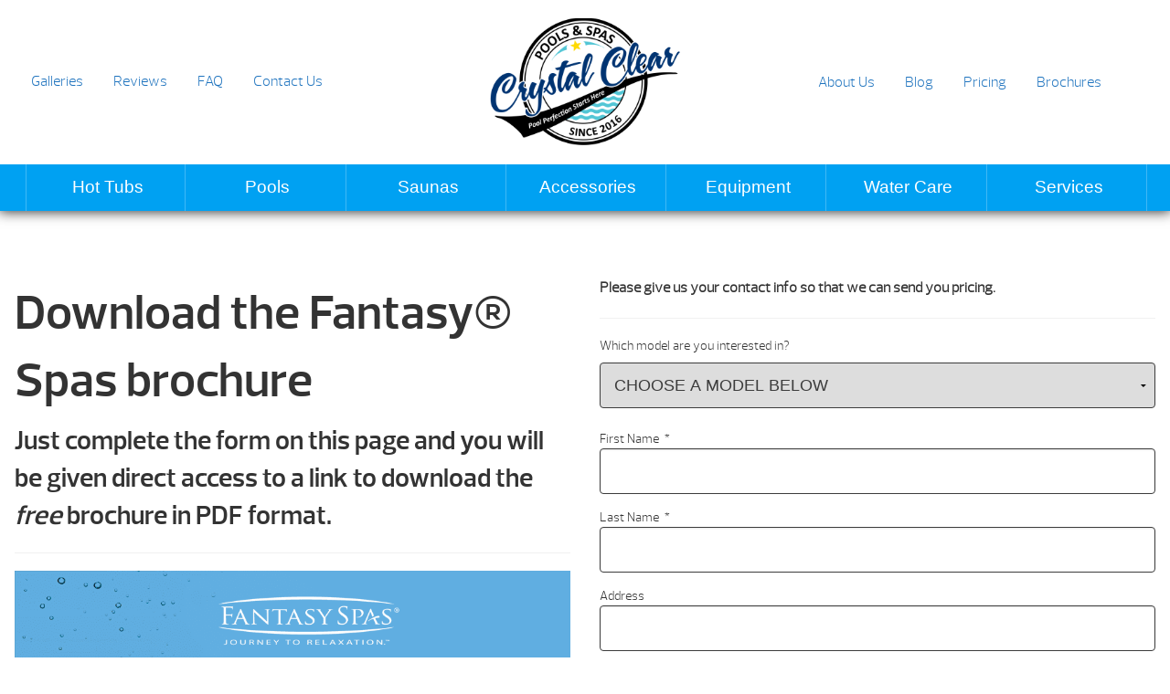

--- FILE ---
content_type: text/html; charset=UTF-8
request_url: https://thecrystalclearpool.com/download-a-brochure/fantasy-spas-brochure/
body_size: 61569
content:
<!DOCTYPE html>
<html lang="en-US">
<head> <script type="text/javascript">
/* <![CDATA[ */
var gform;gform||(document.addEventListener("gform_main_scripts_loaded",function(){gform.scriptsLoaded=!0}),document.addEventListener("gform/theme/scripts_loaded",function(){gform.themeScriptsLoaded=!0}),window.addEventListener("DOMContentLoaded",function(){gform.domLoaded=!0}),gform={domLoaded:!1,scriptsLoaded:!1,themeScriptsLoaded:!1,isFormEditor:()=>"function"==typeof InitializeEditor,callIfLoaded:function(o){return!(!gform.domLoaded||!gform.scriptsLoaded||!gform.themeScriptsLoaded&&!gform.isFormEditor()||(gform.isFormEditor()&&console.warn("The use of gform.initializeOnLoaded() is deprecated in the form editor context and will be removed in Gravity Forms 3.1."),o(),0))},initializeOnLoaded:function(o){gform.callIfLoaded(o)||(document.addEventListener("gform_main_scripts_loaded",()=>{gform.scriptsLoaded=!0,gform.callIfLoaded(o)}),document.addEventListener("gform/theme/scripts_loaded",()=>{gform.themeScriptsLoaded=!0,gform.callIfLoaded(o)}),window.addEventListener("DOMContentLoaded",()=>{gform.domLoaded=!0,gform.callIfLoaded(o)}))},hooks:{action:{},filter:{}},addAction:function(o,r,e,t){gform.addHook("action",o,r,e,t)},addFilter:function(o,r,e,t){gform.addHook("filter",o,r,e,t)},doAction:function(o){gform.doHook("action",o,arguments)},applyFilters:function(o){return gform.doHook("filter",o,arguments)},removeAction:function(o,r){gform.removeHook("action",o,r)},removeFilter:function(o,r,e){gform.removeHook("filter",o,r,e)},addHook:function(o,r,e,t,n){null==gform.hooks[o][r]&&(gform.hooks[o][r]=[]);var d=gform.hooks[o][r];null==n&&(n=r+"_"+d.length),gform.hooks[o][r].push({tag:n,callable:e,priority:t=null==t?10:t})},doHook:function(r,o,e){var t;if(e=Array.prototype.slice.call(e,1),null!=gform.hooks[r][o]&&((o=gform.hooks[r][o]).sort(function(o,r){return o.priority-r.priority}),o.forEach(function(o){"function"!=typeof(t=o.callable)&&(t=window[t]),"action"==r?t.apply(null,e):e[0]=t.apply(null,e)})),"filter"==r)return e[0]},removeHook:function(o,r,t,n){var e;null!=gform.hooks[o][r]&&(e=(e=gform.hooks[o][r]).filter(function(o,r,e){return!!(null!=n&&n!=o.tag||null!=t&&t!=o.priority)}),gform.hooks[o][r]=e)}});
/* ]]> */
</script>
<meta http-equiv="Content-Type" content="text/html; charset=UTF-8" /><script>if(navigator.userAgent.match(/MSIE|Internet Explorer/i)||navigator.userAgent.match(/Trident\/7\..*?rv:11/i)){var href=document.location.href;if(!href.match(/[?&]nowprocket/)){if(href.indexOf("?")==-1){if(href.indexOf("#")==-1){document.location.href=href+"?nowprocket=1"}else{document.location.href=href.replace("#","?nowprocket=1#")}}else{if(href.indexOf("#")==-1){document.location.href=href+"&nowprocket=1"}else{document.location.href=href.replace("#","&nowprocket=1#")}}}}</script><script>(()=>{class RocketLazyLoadScripts{constructor(){this.v="2.0.4",this.userEvents=["keydown","keyup","mousedown","mouseup","mousemove","mouseover","mouseout","touchmove","touchstart","touchend","touchcancel","wheel","click","dblclick","input"],this.attributeEvents=["onblur","onclick","oncontextmenu","ondblclick","onfocus","onmousedown","onmouseenter","onmouseleave","onmousemove","onmouseout","onmouseover","onmouseup","onmousewheel","onscroll","onsubmit"]}async t(){this.i(),this.o(),/iP(ad|hone)/.test(navigator.userAgent)&&this.h(),this.u(),this.l(this),this.m(),this.k(this),this.p(this),this._(),await Promise.all([this.R(),this.L()]),this.lastBreath=Date.now(),this.S(this),this.P(),this.D(),this.O(),this.M(),await this.C(this.delayedScripts.normal),await this.C(this.delayedScripts.defer),await this.C(this.delayedScripts.async),await this.T(),await this.F(),await this.j(),await this.A(),window.dispatchEvent(new Event("rocket-allScriptsLoaded")),this.everythingLoaded=!0,this.lastTouchEnd&&await new Promise(t=>setTimeout(t,500-Date.now()+this.lastTouchEnd)),this.I(),this.H(),this.U(),this.W()}i(){this.CSPIssue=sessionStorage.getItem("rocketCSPIssue"),document.addEventListener("securitypolicyviolation",t=>{this.CSPIssue||"script-src-elem"!==t.violatedDirective||"data"!==t.blockedURI||(this.CSPIssue=!0,sessionStorage.setItem("rocketCSPIssue",!0))},{isRocket:!0})}o(){window.addEventListener("pageshow",t=>{this.persisted=t.persisted,this.realWindowLoadedFired=!0},{isRocket:!0}),window.addEventListener("pagehide",()=>{this.onFirstUserAction=null},{isRocket:!0})}h(){let t;function e(e){t=e}window.addEventListener("touchstart",e,{isRocket:!0}),window.addEventListener("touchend",function i(o){o.changedTouches[0]&&t.changedTouches[0]&&Math.abs(o.changedTouches[0].pageX-t.changedTouches[0].pageX)<10&&Math.abs(o.changedTouches[0].pageY-t.changedTouches[0].pageY)<10&&o.timeStamp-t.timeStamp<200&&(window.removeEventListener("touchstart",e,{isRocket:!0}),window.removeEventListener("touchend",i,{isRocket:!0}),"INPUT"===o.target.tagName&&"text"===o.target.type||(o.target.dispatchEvent(new TouchEvent("touchend",{target:o.target,bubbles:!0})),o.target.dispatchEvent(new MouseEvent("mouseover",{target:o.target,bubbles:!0})),o.target.dispatchEvent(new PointerEvent("click",{target:o.target,bubbles:!0,cancelable:!0,detail:1,clientX:o.changedTouches[0].clientX,clientY:o.changedTouches[0].clientY})),event.preventDefault()))},{isRocket:!0})}q(t){this.userActionTriggered||("mousemove"!==t.type||this.firstMousemoveIgnored?"keyup"===t.type||"mouseover"===t.type||"mouseout"===t.type||(this.userActionTriggered=!0,this.onFirstUserAction&&this.onFirstUserAction()):this.firstMousemoveIgnored=!0),"click"===t.type&&t.preventDefault(),t.stopPropagation(),t.stopImmediatePropagation(),"touchstart"===this.lastEvent&&"touchend"===t.type&&(this.lastTouchEnd=Date.now()),"click"===t.type&&(this.lastTouchEnd=0),this.lastEvent=t.type,t.composedPath&&t.composedPath()[0].getRootNode()instanceof ShadowRoot&&(t.rocketTarget=t.composedPath()[0]),this.savedUserEvents.push(t)}u(){this.savedUserEvents=[],this.userEventHandler=this.q.bind(this),this.userEvents.forEach(t=>window.addEventListener(t,this.userEventHandler,{passive:!1,isRocket:!0})),document.addEventListener("visibilitychange",this.userEventHandler,{isRocket:!0})}U(){this.userEvents.forEach(t=>window.removeEventListener(t,this.userEventHandler,{passive:!1,isRocket:!0})),document.removeEventListener("visibilitychange",this.userEventHandler,{isRocket:!0}),this.savedUserEvents.forEach(t=>{(t.rocketTarget||t.target).dispatchEvent(new window[t.constructor.name](t.type,t))})}m(){const t="return false",e=Array.from(this.attributeEvents,t=>"data-rocket-"+t),i="["+this.attributeEvents.join("],[")+"]",o="[data-rocket-"+this.attributeEvents.join("],[data-rocket-")+"]",s=(e,i,o)=>{o&&o!==t&&(e.setAttribute("data-rocket-"+i,o),e["rocket"+i]=new Function("event",o),e.setAttribute(i,t))};new MutationObserver(t=>{for(const n of t)"attributes"===n.type&&(n.attributeName.startsWith("data-rocket-")||this.everythingLoaded?n.attributeName.startsWith("data-rocket-")&&this.everythingLoaded&&this.N(n.target,n.attributeName.substring(12)):s(n.target,n.attributeName,n.target.getAttribute(n.attributeName))),"childList"===n.type&&n.addedNodes.forEach(t=>{if(t.nodeType===Node.ELEMENT_NODE)if(this.everythingLoaded)for(const i of[t,...t.querySelectorAll(o)])for(const t of i.getAttributeNames())e.includes(t)&&this.N(i,t.substring(12));else for(const e of[t,...t.querySelectorAll(i)])for(const t of e.getAttributeNames())this.attributeEvents.includes(t)&&s(e,t,e.getAttribute(t))})}).observe(document,{subtree:!0,childList:!0,attributeFilter:[...this.attributeEvents,...e]})}I(){this.attributeEvents.forEach(t=>{document.querySelectorAll("[data-rocket-"+t+"]").forEach(e=>{this.N(e,t)})})}N(t,e){const i=t.getAttribute("data-rocket-"+e);i&&(t.setAttribute(e,i),t.removeAttribute("data-rocket-"+e))}k(t){Object.defineProperty(HTMLElement.prototype,"onclick",{get(){return this.rocketonclick||null},set(e){this.rocketonclick=e,this.setAttribute(t.everythingLoaded?"onclick":"data-rocket-onclick","this.rocketonclick(event)")}})}S(t){function e(e,i){let o=e[i];e[i]=null,Object.defineProperty(e,i,{get:()=>o,set(s){t.everythingLoaded?o=s:e["rocket"+i]=o=s}})}e(document,"onreadystatechange"),e(window,"onload"),e(window,"onpageshow");try{Object.defineProperty(document,"readyState",{get:()=>t.rocketReadyState,set(e){t.rocketReadyState=e},configurable:!0}),document.readyState="loading"}catch(t){console.log("WPRocket DJE readyState conflict, bypassing")}}l(t){this.originalAddEventListener=EventTarget.prototype.addEventListener,this.originalRemoveEventListener=EventTarget.prototype.removeEventListener,this.savedEventListeners=[],EventTarget.prototype.addEventListener=function(e,i,o){o&&o.isRocket||!t.B(e,this)&&!t.userEvents.includes(e)||t.B(e,this)&&!t.userActionTriggered||e.startsWith("rocket-")||t.everythingLoaded?t.originalAddEventListener.call(this,e,i,o):(t.savedEventListeners.push({target:this,remove:!1,type:e,func:i,options:o}),"mouseenter"!==e&&"mouseleave"!==e||t.originalAddEventListener.call(this,e,t.savedUserEvents.push,o))},EventTarget.prototype.removeEventListener=function(e,i,o){o&&o.isRocket||!t.B(e,this)&&!t.userEvents.includes(e)||t.B(e,this)&&!t.userActionTriggered||e.startsWith("rocket-")||t.everythingLoaded?t.originalRemoveEventListener.call(this,e,i,o):t.savedEventListeners.push({target:this,remove:!0,type:e,func:i,options:o})}}J(t,e){this.savedEventListeners=this.savedEventListeners.filter(i=>{let o=i.type,s=i.target||window;return e!==o||t!==s||(this.B(o,s)&&(i.type="rocket-"+o),this.$(i),!1)})}H(){EventTarget.prototype.addEventListener=this.originalAddEventListener,EventTarget.prototype.removeEventListener=this.originalRemoveEventListener,this.savedEventListeners.forEach(t=>this.$(t))}$(t){t.remove?this.originalRemoveEventListener.call(t.target,t.type,t.func,t.options):this.originalAddEventListener.call(t.target,t.type,t.func,t.options)}p(t){let e;function i(e){return t.everythingLoaded?e:e.split(" ").map(t=>"load"===t||t.startsWith("load.")?"rocket-jquery-load":t).join(" ")}function o(o){function s(e){const s=o.fn[e];o.fn[e]=o.fn.init.prototype[e]=function(){return this[0]===window&&t.userActionTriggered&&("string"==typeof arguments[0]||arguments[0]instanceof String?arguments[0]=i(arguments[0]):"object"==typeof arguments[0]&&Object.keys(arguments[0]).forEach(t=>{const e=arguments[0][t];delete arguments[0][t],arguments[0][i(t)]=e})),s.apply(this,arguments),this}}if(o&&o.fn&&!t.allJQueries.includes(o)){const e={DOMContentLoaded:[],"rocket-DOMContentLoaded":[]};for(const t in e)document.addEventListener(t,()=>{e[t].forEach(t=>t())},{isRocket:!0});o.fn.ready=o.fn.init.prototype.ready=function(i){function s(){parseInt(o.fn.jquery)>2?setTimeout(()=>i.bind(document)(o)):i.bind(document)(o)}return"function"==typeof i&&(t.realDomReadyFired?!t.userActionTriggered||t.fauxDomReadyFired?s():e["rocket-DOMContentLoaded"].push(s):e.DOMContentLoaded.push(s)),o([])},s("on"),s("one"),s("off"),t.allJQueries.push(o)}e=o}t.allJQueries=[],o(window.jQuery),Object.defineProperty(window,"jQuery",{get:()=>e,set(t){o(t)}})}P(){const t=new Map;document.write=document.writeln=function(e){const i=document.currentScript,o=document.createRange(),s=i.parentElement;let n=t.get(i);void 0===n&&(n=i.nextSibling,t.set(i,n));const c=document.createDocumentFragment();o.setStart(c,0),c.appendChild(o.createContextualFragment(e)),s.insertBefore(c,n)}}async R(){return new Promise(t=>{this.userActionTriggered?t():this.onFirstUserAction=t})}async L(){return new Promise(t=>{document.addEventListener("DOMContentLoaded",()=>{this.realDomReadyFired=!0,t()},{isRocket:!0})})}async j(){return this.realWindowLoadedFired?Promise.resolve():new Promise(t=>{window.addEventListener("load",t,{isRocket:!0})})}M(){this.pendingScripts=[];this.scriptsMutationObserver=new MutationObserver(t=>{for(const e of t)e.addedNodes.forEach(t=>{"SCRIPT"!==t.tagName||t.noModule||t.isWPRocket||this.pendingScripts.push({script:t,promise:new Promise(e=>{const i=()=>{const i=this.pendingScripts.findIndex(e=>e.script===t);i>=0&&this.pendingScripts.splice(i,1),e()};t.addEventListener("load",i,{isRocket:!0}),t.addEventListener("error",i,{isRocket:!0}),setTimeout(i,1e3)})})})}),this.scriptsMutationObserver.observe(document,{childList:!0,subtree:!0})}async F(){await this.X(),this.pendingScripts.length?(await this.pendingScripts[0].promise,await this.F()):this.scriptsMutationObserver.disconnect()}D(){this.delayedScripts={normal:[],async:[],defer:[]},document.querySelectorAll("script[type$=rocketlazyloadscript]").forEach(t=>{t.hasAttribute("data-rocket-src")?t.hasAttribute("async")&&!1!==t.async?this.delayedScripts.async.push(t):t.hasAttribute("defer")&&!1!==t.defer||"module"===t.getAttribute("data-rocket-type")?this.delayedScripts.defer.push(t):this.delayedScripts.normal.push(t):this.delayedScripts.normal.push(t)})}async _(){await this.L();let t=[];document.querySelectorAll("script[type$=rocketlazyloadscript][data-rocket-src]").forEach(e=>{let i=e.getAttribute("data-rocket-src");if(i&&!i.startsWith("data:")){i.startsWith("//")&&(i=location.protocol+i);try{const o=new URL(i).origin;o!==location.origin&&t.push({src:o,crossOrigin:e.crossOrigin||"module"===e.getAttribute("data-rocket-type")})}catch(t){}}}),t=[...new Map(t.map(t=>[JSON.stringify(t),t])).values()],this.Y(t,"preconnect")}async G(t){if(await this.K(),!0!==t.noModule||!("noModule"in HTMLScriptElement.prototype))return new Promise(e=>{let i;function o(){(i||t).setAttribute("data-rocket-status","executed"),e()}try{if(navigator.userAgent.includes("Firefox/")||""===navigator.vendor||this.CSPIssue)i=document.createElement("script"),[...t.attributes].forEach(t=>{let e=t.nodeName;"type"!==e&&("data-rocket-type"===e&&(e="type"),"data-rocket-src"===e&&(e="src"),i.setAttribute(e,t.nodeValue))}),t.text&&(i.text=t.text),t.nonce&&(i.nonce=t.nonce),i.hasAttribute("src")?(i.addEventListener("load",o,{isRocket:!0}),i.addEventListener("error",()=>{i.setAttribute("data-rocket-status","failed-network"),e()},{isRocket:!0}),setTimeout(()=>{i.isConnected||e()},1)):(i.text=t.text,o()),i.isWPRocket=!0,t.parentNode.replaceChild(i,t);else{const i=t.getAttribute("data-rocket-type"),s=t.getAttribute("data-rocket-src");i?(t.type=i,t.removeAttribute("data-rocket-type")):t.removeAttribute("type"),t.addEventListener("load",o,{isRocket:!0}),t.addEventListener("error",i=>{this.CSPIssue&&i.target.src.startsWith("data:")?(console.log("WPRocket: CSP fallback activated"),t.removeAttribute("src"),this.G(t).then(e)):(t.setAttribute("data-rocket-status","failed-network"),e())},{isRocket:!0}),s?(t.fetchPriority="high",t.removeAttribute("data-rocket-src"),t.src=s):t.src="data:text/javascript;base64,"+window.btoa(unescape(encodeURIComponent(t.text)))}}catch(i){t.setAttribute("data-rocket-status","failed-transform"),e()}});t.setAttribute("data-rocket-status","skipped")}async C(t){const e=t.shift();return e?(e.isConnected&&await this.G(e),this.C(t)):Promise.resolve()}O(){this.Y([...this.delayedScripts.normal,...this.delayedScripts.defer,...this.delayedScripts.async],"preload")}Y(t,e){this.trash=this.trash||[];let i=!0;var o=document.createDocumentFragment();t.forEach(t=>{const s=t.getAttribute&&t.getAttribute("data-rocket-src")||t.src;if(s&&!s.startsWith("data:")){const n=document.createElement("link");n.href=s,n.rel=e,"preconnect"!==e&&(n.as="script",n.fetchPriority=i?"high":"low"),t.getAttribute&&"module"===t.getAttribute("data-rocket-type")&&(n.crossOrigin=!0),t.crossOrigin&&(n.crossOrigin=t.crossOrigin),t.integrity&&(n.integrity=t.integrity),t.nonce&&(n.nonce=t.nonce),o.appendChild(n),this.trash.push(n),i=!1}}),document.head.appendChild(o)}W(){this.trash.forEach(t=>t.remove())}async T(){try{document.readyState="interactive"}catch(t){}this.fauxDomReadyFired=!0;try{await this.K(),this.J(document,"readystatechange"),document.dispatchEvent(new Event("rocket-readystatechange")),await this.K(),document.rocketonreadystatechange&&document.rocketonreadystatechange(),await this.K(),this.J(document,"DOMContentLoaded"),document.dispatchEvent(new Event("rocket-DOMContentLoaded")),await this.K(),this.J(window,"DOMContentLoaded"),window.dispatchEvent(new Event("rocket-DOMContentLoaded"))}catch(t){console.error(t)}}async A(){try{document.readyState="complete"}catch(t){}try{await this.K(),this.J(document,"readystatechange"),document.dispatchEvent(new Event("rocket-readystatechange")),await this.K(),document.rocketonreadystatechange&&document.rocketonreadystatechange(),await this.K(),this.J(window,"load"),window.dispatchEvent(new Event("rocket-load")),await this.K(),window.rocketonload&&window.rocketonload(),await this.K(),this.allJQueries.forEach(t=>t(window).trigger("rocket-jquery-load")),await this.K(),this.J(window,"pageshow");const t=new Event("rocket-pageshow");t.persisted=this.persisted,window.dispatchEvent(t),await this.K(),window.rocketonpageshow&&window.rocketonpageshow({persisted:this.persisted})}catch(t){console.error(t)}}async K(){Date.now()-this.lastBreath>45&&(await this.X(),this.lastBreath=Date.now())}async X(){return document.hidden?new Promise(t=>setTimeout(t)):new Promise(t=>requestAnimationFrame(t))}B(t,e){return e===document&&"readystatechange"===t||(e===document&&"DOMContentLoaded"===t||(e===window&&"DOMContentLoaded"===t||(e===window&&"load"===t||e===window&&"pageshow"===t)))}static run(){(new RocketLazyLoadScripts).t()}}RocketLazyLoadScripts.run()})();</script>
<link rel="profile" href="https://gmpg.org/xfn/11" />


<title>Fantasy® Spas Brochure &#8211; Crystal Clear Pools &amp; Spas</title>
<link data-rocket-prefetch href="https://www.gstatic.com" rel="dns-prefetch">
<link data-rocket-prefetch href="https://www.google-analytics.com" rel="dns-prefetch">
<link data-rocket-prefetch href="https://www.googletagmanager.com" rel="dns-prefetch">
<link data-rocket-prefetch href="https://code.jquery.com" rel="dns-prefetch">
<link data-rocket-prefetch href="https://www.google.com" rel="dns-prefetch">
<link data-rocket-prefetch href="https://cdn.rawgit.com" rel="dns-prefetch">
<style id="wpr-usedcss">img:is([sizes=auto i],[sizes^="auto," i]){contain-intrinsic-size:3000px 1500px}img.emoji{display:inline!important;border:none!important;box-shadow:none!important;height:1em!important;width:1em!important;margin:0 .07em!important;vertical-align:-.1em!important;background:0 0!important;padding:0!important}:where(.wp-block-button__link){border-radius:9999px;box-shadow:none;padding:calc(.667em + 2px) calc(1.333em + 2px);text-decoration:none}:root :where(.wp-block-button .wp-block-button__link.is-style-outline),:root :where(.wp-block-button.is-style-outline>.wp-block-button__link){border:2px solid;padding:.667em 1.333em}:root :where(.wp-block-button .wp-block-button__link.is-style-outline:not(.has-text-color)),:root :where(.wp-block-button.is-style-outline>.wp-block-button__link:not(.has-text-color)){color:currentColor}:root :where(.wp-block-button .wp-block-button__link.is-style-outline:not(.has-background)),:root :where(.wp-block-button.is-style-outline>.wp-block-button__link:not(.has-background)){background-color:initial;background-image:none}:where(.wp-block-calendar table:not(.has-background) th){background:#ddd}:where(.wp-block-columns){margin-bottom:1.75em}:where(.wp-block-columns.has-background){padding:1.25em 2.375em}:where(.wp-block-post-comments input[type=submit]){border:none}:where(.wp-block-cover-image:not(.has-text-color)),:where(.wp-block-cover:not(.has-text-color)){color:#fff}:where(.wp-block-cover-image.is-light:not(.has-text-color)),:where(.wp-block-cover.is-light:not(.has-text-color)){color:#000}:root :where(.wp-block-cover h1:not(.has-text-color)),:root :where(.wp-block-cover h2:not(.has-text-color)),:root :where(.wp-block-cover h3:not(.has-text-color)),:root :where(.wp-block-cover h4:not(.has-text-color)),:root :where(.wp-block-cover h5:not(.has-text-color)),:root :where(.wp-block-cover h6:not(.has-text-color)),:root :where(.wp-block-cover p:not(.has-text-color)){color:inherit}:where(.wp-block-file){margin-bottom:1.5em}:where(.wp-block-file__button){border-radius:2em;display:inline-block;padding:.5em 1em}:where(.wp-block-file__button):where(a):active,:where(.wp-block-file__button):where(a):focus,:where(.wp-block-file__button):where(a):hover,:where(.wp-block-file__button):where(a):visited{box-shadow:none;color:#fff;opacity:.85;text-decoration:none}:where(.wp-block-form-input__input){font-size:1em;margin-bottom:.5em;padding:0 .5em}:where(.wp-block-form-input__input)[type=date],:where(.wp-block-form-input__input)[type=datetime-local],:where(.wp-block-form-input__input)[type=datetime],:where(.wp-block-form-input__input)[type=email],:where(.wp-block-form-input__input)[type=month],:where(.wp-block-form-input__input)[type=number],:where(.wp-block-form-input__input)[type=password],:where(.wp-block-form-input__input)[type=search],:where(.wp-block-form-input__input)[type=tel],:where(.wp-block-form-input__input)[type=text],:where(.wp-block-form-input__input)[type=time],:where(.wp-block-form-input__input)[type=url],:where(.wp-block-form-input__input)[type=week]{border-style:solid;border-width:1px;line-height:2;min-height:2em}:where(.wp-block-group.wp-block-group-is-layout-constrained){position:relative}:root :where(.wp-block-image.is-style-rounded img,.wp-block-image .is-style-rounded img){border-radius:9999px}:where(.wp-block-latest-comments:not([style*=line-height] .wp-block-latest-comments__comment)){line-height:1.1}:where(.wp-block-latest-comments:not([style*=line-height] .wp-block-latest-comments__comment-excerpt p)){line-height:1.8}:root :where(.wp-block-latest-posts.is-grid){padding:0}:root :where(.wp-block-latest-posts.wp-block-latest-posts__list){padding-left:0}ul{box-sizing:border-box}:root :where(.wp-block-list.has-background){padding:1.25em 2.375em}:where(.wp-block-navigation.has-background .wp-block-navigation-item a:not(.wp-element-button)),:where(.wp-block-navigation.has-background .wp-block-navigation-submenu a:not(.wp-element-button)){padding:.5em 1em}:where(.wp-block-navigation .wp-block-navigation__submenu-container .wp-block-navigation-item a:not(.wp-element-button)),:where(.wp-block-navigation .wp-block-navigation__submenu-container .wp-block-navigation-submenu a:not(.wp-element-button)),:where(.wp-block-navigation .wp-block-navigation__submenu-container .wp-block-navigation-submenu button.wp-block-navigation-item__content),:where(.wp-block-navigation .wp-block-navigation__submenu-container .wp-block-pages-list__item button.wp-block-navigation-item__content){padding:.5em 1em}:root :where(p.has-background){padding:1.25em 2.375em}:where(p.has-text-color:not(.has-link-color)) a{color:inherit}:where(.wp-block-post-comments-form input:not([type=submit])),:where(.wp-block-post-comments-form textarea){border:1px solid #949494;font-family:inherit;font-size:1em}:where(.wp-block-post-comments-form input:where(:not([type=submit]):not([type=checkbox]))),:where(.wp-block-post-comments-form textarea){padding:calc(.667em + 2px)}:where(.wp-block-post-excerpt){box-sizing:border-box;margin-bottom:var(--wp--style--block-gap);margin-top:var(--wp--style--block-gap)}:where(.wp-block-preformatted.has-background){padding:1.25em 2.375em}:where(.wp-block-search__button){border:1px solid #ccc;padding:6px 10px}:where(.wp-block-search__input){appearance:none;border:1px solid #949494;flex-grow:1;font-family:inherit;font-size:inherit;font-style:inherit;font-weight:inherit;letter-spacing:inherit;line-height:inherit;margin-left:0;margin-right:0;min-width:3rem;padding:8px;text-decoration:unset!important;text-transform:inherit}:where(.wp-block-search__button-inside .wp-block-search__inside-wrapper){background-color:#fff;border:1px solid #949494;box-sizing:border-box;padding:4px}:where(.wp-block-search__button-inside .wp-block-search__inside-wrapper) .wp-block-search__input{border:none;border-radius:0;padding:0 4px}:where(.wp-block-search__button-inside .wp-block-search__inside-wrapper) .wp-block-search__input:focus{outline:0}:where(.wp-block-search__button-inside .wp-block-search__inside-wrapper) :where(.wp-block-search__button){padding:4px 8px}:root :where(.wp-block-separator.is-style-dots){height:auto;line-height:1;text-align:center}:root :where(.wp-block-separator.is-style-dots):before{color:currentColor;content:"···";font-family:serif;font-size:1.5em;letter-spacing:2em;padding-left:2em}:root :where(.wp-block-site-logo.is-style-rounded){border-radius:9999px}:where(.wp-block-social-links:not(.is-style-logos-only)) .wp-social-link{background-color:#f0f0f0;color:#444}:where(.wp-block-social-links:not(.is-style-logos-only)) .wp-social-link-amazon{background-color:#f90;color:#fff}:where(.wp-block-social-links:not(.is-style-logos-only)) .wp-social-link-bandcamp{background-color:#1ea0c3;color:#fff}:where(.wp-block-social-links:not(.is-style-logos-only)) .wp-social-link-behance{background-color:#0757fe;color:#fff}:where(.wp-block-social-links:not(.is-style-logos-only)) .wp-social-link-bluesky{background-color:#0a7aff;color:#fff}:where(.wp-block-social-links:not(.is-style-logos-only)) .wp-social-link-codepen{background-color:#1e1f26;color:#fff}:where(.wp-block-social-links:not(.is-style-logos-only)) .wp-social-link-deviantart{background-color:#02e49b;color:#fff}:where(.wp-block-social-links:not(.is-style-logos-only)) .wp-social-link-discord{background-color:#5865f2;color:#fff}:where(.wp-block-social-links:not(.is-style-logos-only)) .wp-social-link-dribbble{background-color:#e94c89;color:#fff}:where(.wp-block-social-links:not(.is-style-logos-only)) .wp-social-link-dropbox{background-color:#4280ff;color:#fff}:where(.wp-block-social-links:not(.is-style-logos-only)) .wp-social-link-etsy{background-color:#f45800;color:#fff}:where(.wp-block-social-links:not(.is-style-logos-only)) .wp-social-link-facebook{background-color:#0866ff;color:#fff}:where(.wp-block-social-links:not(.is-style-logos-only)) .wp-social-link-fivehundredpx{background-color:#000;color:#fff}:where(.wp-block-social-links:not(.is-style-logos-only)) .wp-social-link-flickr{background-color:#0461dd;color:#fff}:where(.wp-block-social-links:not(.is-style-logos-only)) .wp-social-link-foursquare{background-color:#e65678;color:#fff}:where(.wp-block-social-links:not(.is-style-logos-only)) .wp-social-link-github{background-color:#24292d;color:#fff}:where(.wp-block-social-links:not(.is-style-logos-only)) .wp-social-link-goodreads{background-color:#eceadd;color:#382110}:where(.wp-block-social-links:not(.is-style-logos-only)) .wp-social-link-google{background-color:#ea4434;color:#fff}:where(.wp-block-social-links:not(.is-style-logos-only)) .wp-social-link-gravatar{background-color:#1d4fc4;color:#fff}:where(.wp-block-social-links:not(.is-style-logos-only)) .wp-social-link-instagram{background-color:#f00075;color:#fff}:where(.wp-block-social-links:not(.is-style-logos-only)) .wp-social-link-lastfm{background-color:#e21b24;color:#fff}:where(.wp-block-social-links:not(.is-style-logos-only)) .wp-social-link-linkedin{background-color:#0d66c2;color:#fff}:where(.wp-block-social-links:not(.is-style-logos-only)) .wp-social-link-mastodon{background-color:#3288d4;color:#fff}:where(.wp-block-social-links:not(.is-style-logos-only)) .wp-social-link-medium{background-color:#000;color:#fff}:where(.wp-block-social-links:not(.is-style-logos-only)) .wp-social-link-meetup{background-color:#f6405f;color:#fff}:where(.wp-block-social-links:not(.is-style-logos-only)) .wp-social-link-patreon{background-color:#000;color:#fff}:where(.wp-block-social-links:not(.is-style-logos-only)) .wp-social-link-pinterest{background-color:#e60122;color:#fff}:where(.wp-block-social-links:not(.is-style-logos-only)) .wp-social-link-pocket{background-color:#ef4155;color:#fff}:where(.wp-block-social-links:not(.is-style-logos-only)) .wp-social-link-reddit{background-color:#ff4500;color:#fff}:where(.wp-block-social-links:not(.is-style-logos-only)) .wp-social-link-skype{background-color:#0478d7;color:#fff}:where(.wp-block-social-links:not(.is-style-logos-only)) .wp-social-link-snapchat{background-color:#fefc00;color:#fff;stroke:#000}:where(.wp-block-social-links:not(.is-style-logos-only)) .wp-social-link-soundcloud{background-color:#ff5600;color:#fff}:where(.wp-block-social-links:not(.is-style-logos-only)) .wp-social-link-spotify{background-color:#1bd760;color:#fff}:where(.wp-block-social-links:not(.is-style-logos-only)) .wp-social-link-telegram{background-color:#2aabee;color:#fff}:where(.wp-block-social-links:not(.is-style-logos-only)) .wp-social-link-threads{background-color:#000;color:#fff}:where(.wp-block-social-links:not(.is-style-logos-only)) .wp-social-link-tiktok{background-color:#000;color:#fff}:where(.wp-block-social-links:not(.is-style-logos-only)) .wp-social-link-tumblr{background-color:#011835;color:#fff}:where(.wp-block-social-links:not(.is-style-logos-only)) .wp-social-link-twitch{background-color:#6440a4;color:#fff}:where(.wp-block-social-links:not(.is-style-logos-only)) .wp-social-link-twitter{background-color:#1da1f2;color:#fff}:where(.wp-block-social-links:not(.is-style-logos-only)) .wp-social-link-vimeo{background-color:#1eb7ea;color:#fff}:where(.wp-block-social-links:not(.is-style-logos-only)) .wp-social-link-vk{background-color:#4680c2;color:#fff}:where(.wp-block-social-links:not(.is-style-logos-only)) .wp-social-link-wordpress{background-color:#3499cd;color:#fff}:where(.wp-block-social-links:not(.is-style-logos-only)) .wp-social-link-whatsapp{background-color:#25d366;color:#fff}:where(.wp-block-social-links:not(.is-style-logos-only)) .wp-social-link-x{background-color:#000;color:#fff}:where(.wp-block-social-links:not(.is-style-logos-only)) .wp-social-link-yelp{background-color:#d32422;color:#fff}:where(.wp-block-social-links:not(.is-style-logos-only)) .wp-social-link-youtube{background-color:red;color:#fff}:where(.wp-block-social-links.is-style-logos-only) .wp-social-link{background:0 0}:where(.wp-block-social-links.is-style-logos-only) .wp-social-link svg{height:1.25em;width:1.25em}:where(.wp-block-social-links.is-style-logos-only) .wp-social-link-amazon{color:#f90}:where(.wp-block-social-links.is-style-logos-only) .wp-social-link-bandcamp{color:#1ea0c3}:where(.wp-block-social-links.is-style-logos-only) .wp-social-link-behance{color:#0757fe}:where(.wp-block-social-links.is-style-logos-only) .wp-social-link-bluesky{color:#0a7aff}:where(.wp-block-social-links.is-style-logos-only) .wp-social-link-codepen{color:#1e1f26}:where(.wp-block-social-links.is-style-logos-only) .wp-social-link-deviantart{color:#02e49b}:where(.wp-block-social-links.is-style-logos-only) .wp-social-link-discord{color:#5865f2}:where(.wp-block-social-links.is-style-logos-only) .wp-social-link-dribbble{color:#e94c89}:where(.wp-block-social-links.is-style-logos-only) .wp-social-link-dropbox{color:#4280ff}:where(.wp-block-social-links.is-style-logos-only) .wp-social-link-etsy{color:#f45800}:where(.wp-block-social-links.is-style-logos-only) .wp-social-link-facebook{color:#0866ff}:where(.wp-block-social-links.is-style-logos-only) .wp-social-link-fivehundredpx{color:#000}:where(.wp-block-social-links.is-style-logos-only) .wp-social-link-flickr{color:#0461dd}:where(.wp-block-social-links.is-style-logos-only) .wp-social-link-foursquare{color:#e65678}:where(.wp-block-social-links.is-style-logos-only) .wp-social-link-github{color:#24292d}:where(.wp-block-social-links.is-style-logos-only) .wp-social-link-goodreads{color:#382110}:where(.wp-block-social-links.is-style-logos-only) .wp-social-link-google{color:#ea4434}:where(.wp-block-social-links.is-style-logos-only) .wp-social-link-gravatar{color:#1d4fc4}:where(.wp-block-social-links.is-style-logos-only) .wp-social-link-instagram{color:#f00075}:where(.wp-block-social-links.is-style-logos-only) .wp-social-link-lastfm{color:#e21b24}:where(.wp-block-social-links.is-style-logos-only) .wp-social-link-linkedin{color:#0d66c2}:where(.wp-block-social-links.is-style-logos-only) .wp-social-link-mastodon{color:#3288d4}:where(.wp-block-social-links.is-style-logos-only) .wp-social-link-medium{color:#000}:where(.wp-block-social-links.is-style-logos-only) .wp-social-link-meetup{color:#f6405f}:where(.wp-block-social-links.is-style-logos-only) .wp-social-link-patreon{color:#000}:where(.wp-block-social-links.is-style-logos-only) .wp-social-link-pinterest{color:#e60122}:where(.wp-block-social-links.is-style-logos-only) .wp-social-link-pocket{color:#ef4155}:where(.wp-block-social-links.is-style-logos-only) .wp-social-link-reddit{color:#ff4500}:where(.wp-block-social-links.is-style-logos-only) .wp-social-link-skype{color:#0478d7}:where(.wp-block-social-links.is-style-logos-only) .wp-social-link-snapchat{color:#fff;stroke:#000}:where(.wp-block-social-links.is-style-logos-only) .wp-social-link-soundcloud{color:#ff5600}:where(.wp-block-social-links.is-style-logos-only) .wp-social-link-spotify{color:#1bd760}:where(.wp-block-social-links.is-style-logos-only) .wp-social-link-telegram{color:#2aabee}:where(.wp-block-social-links.is-style-logos-only) .wp-social-link-threads{color:#000}:where(.wp-block-social-links.is-style-logos-only) .wp-social-link-tiktok{color:#000}:where(.wp-block-social-links.is-style-logos-only) .wp-social-link-tumblr{color:#011835}:where(.wp-block-social-links.is-style-logos-only) .wp-social-link-twitch{color:#6440a4}:where(.wp-block-social-links.is-style-logos-only) .wp-social-link-twitter{color:#1da1f2}:where(.wp-block-social-links.is-style-logos-only) .wp-social-link-vimeo{color:#1eb7ea}:where(.wp-block-social-links.is-style-logos-only) .wp-social-link-vk{color:#4680c2}:where(.wp-block-social-links.is-style-logos-only) .wp-social-link-whatsapp{color:#25d366}:where(.wp-block-social-links.is-style-logos-only) .wp-social-link-wordpress{color:#3499cd}:where(.wp-block-social-links.is-style-logos-only) .wp-social-link-x{color:#000}:where(.wp-block-social-links.is-style-logos-only) .wp-social-link-yelp{color:#d32422}:where(.wp-block-social-links.is-style-logos-only) .wp-social-link-youtube{color:red}:root :where(.wp-block-social-links .wp-social-link a){padding:.25em}:root :where(.wp-block-social-links.is-style-logos-only .wp-social-link a){padding:0}:root :where(.wp-block-social-links.is-style-pill-shape .wp-social-link a){padding-left:.6666666667em;padding-right:.6666666667em}:root :where(.wp-block-tag-cloud.is-style-outline){display:flex;flex-wrap:wrap;gap:1ch}:root :where(.wp-block-tag-cloud.is-style-outline a){border:1px solid;font-size:unset!important;margin-right:0;padding:1ch 2ch;text-decoration:none!important}:root :where(.wp-block-table-of-contents){box-sizing:border-box}:where(.wp-block-term-description){box-sizing:border-box;margin-bottom:var(--wp--style--block-gap);margin-top:var(--wp--style--block-gap)}:where(pre.wp-block-verse){font-family:inherit}:root{--wp-block-synced-color:#7a00df;--wp-block-synced-color--rgb:122,0,223;--wp-bound-block-color:var(--wp-block-synced-color);--wp-editor-canvas-background:#ddd;--wp-admin-theme-color:#007cba;--wp-admin-theme-color--rgb:0,124,186;--wp-admin-theme-color-darker-10:#006ba1;--wp-admin-theme-color-darker-10--rgb:0,107,160.5;--wp-admin-theme-color-darker-20:#005a87;--wp-admin-theme-color-darker-20--rgb:0,90,135;--wp-admin-border-width-focus:2px}@media (min-resolution:192dpi){:root{--wp-admin-border-width-focus:1.5px}}:root{--wp--preset--font-size--normal:16px;--wp--preset--font-size--huge:42px}.aligncenter{clear:both}.screen-reader-text{border:0;clip-path:inset(50%);height:1px;margin:-1px;overflow:hidden;padding:0;position:absolute;width:1px;word-wrap:normal!important}.screen-reader-text:focus{background-color:#ddd;clip-path:none;color:#444;display:block;font-size:1em;height:auto;left:5px;line-height:normal;padding:15px 23px 14px;text-decoration:none;top:5px;width:auto;z-index:100000}html :where(.has-border-color){border-style:solid}html :where([style*=border-top-color]){border-top-style:solid}html :where([style*=border-right-color]){border-right-style:solid}html :where([style*=border-bottom-color]){border-bottom-style:solid}html :where([style*=border-left-color]){border-left-style:solid}html :where([style*=border-width]){border-style:solid}html :where([style*=border-top-width]){border-top-style:solid}html :where([style*=border-right-width]){border-right-style:solid}html :where([style*=border-bottom-width]){border-bottom-style:solid}html :where([style*=border-left-width]){border-left-style:solid}html :where(img[class*=wp-image-]){height:auto;max-width:100%}:where(figure){margin:0 0 1em}html :where(.is-position-sticky){--wp-admin--admin-bar--position-offset:var(--wp-admin--admin-bar--height,0px)}@media screen and (max-width:600px){html :where(.is-position-sticky){--wp-admin--admin-bar--position-offset:0px}}:root{--wp--preset--aspect-ratio--square:1;--wp--preset--aspect-ratio--4-3:4/3;--wp--preset--aspect-ratio--3-4:3/4;--wp--preset--aspect-ratio--3-2:3/2;--wp--preset--aspect-ratio--2-3:2/3;--wp--preset--aspect-ratio--16-9:16/9;--wp--preset--aspect-ratio--9-16:9/16;--wp--preset--color--black:#000000;--wp--preset--color--cyan-bluish-gray:#abb8c3;--wp--preset--color--white:#ffffff;--wp--preset--color--pale-pink:#f78da7;--wp--preset--color--vivid-red:#cf2e2e;--wp--preset--color--luminous-vivid-orange:#ff6900;--wp--preset--color--luminous-vivid-amber:#fcb900;--wp--preset--color--light-green-cyan:#7bdcb5;--wp--preset--color--vivid-green-cyan:#00d084;--wp--preset--color--pale-cyan-blue:#8ed1fc;--wp--preset--color--vivid-cyan-blue:#0693e3;--wp--preset--color--vivid-purple:#9b51e0;--wp--preset--gradient--vivid-cyan-blue-to-vivid-purple:linear-gradient(135deg,rgb(6, 147, 227) 0%,rgb(155, 81, 224) 100%);--wp--preset--gradient--light-green-cyan-to-vivid-green-cyan:linear-gradient(135deg,rgb(122, 220, 180) 0%,rgb(0, 208, 130) 100%);--wp--preset--gradient--luminous-vivid-amber-to-luminous-vivid-orange:linear-gradient(135deg,rgb(252, 185, 0) 0%,rgb(255, 105, 0) 100%);--wp--preset--gradient--luminous-vivid-orange-to-vivid-red:linear-gradient(135deg,rgb(255, 105, 0) 0%,rgb(207, 46, 46) 100%);--wp--preset--gradient--very-light-gray-to-cyan-bluish-gray:linear-gradient(135deg,rgb(238, 238, 238) 0%,rgb(169, 184, 195) 100%);--wp--preset--gradient--cool-to-warm-spectrum:linear-gradient(135deg,rgb(74, 234, 220) 0%,rgb(151, 120, 209) 20%,rgb(207, 42, 186) 40%,rgb(238, 44, 130) 60%,rgb(251, 105, 98) 80%,rgb(254, 248, 76) 100%);--wp--preset--gradient--blush-light-purple:linear-gradient(135deg,rgb(255, 206, 236) 0%,rgb(152, 150, 240) 100%);--wp--preset--gradient--blush-bordeaux:linear-gradient(135deg,rgb(254, 205, 165) 0%,rgb(254, 45, 45) 50%,rgb(107, 0, 62) 100%);--wp--preset--gradient--luminous-dusk:linear-gradient(135deg,rgb(255, 203, 112) 0%,rgb(199, 81, 192) 50%,rgb(65, 88, 208) 100%);--wp--preset--gradient--pale-ocean:linear-gradient(135deg,rgb(255, 245, 203) 0%,rgb(182, 227, 212) 50%,rgb(51, 167, 181) 100%);--wp--preset--gradient--electric-grass:linear-gradient(135deg,rgb(202, 248, 128) 0%,rgb(113, 206, 126) 100%);--wp--preset--gradient--midnight:linear-gradient(135deg,rgb(2, 3, 129) 0%,rgb(40, 116, 252) 100%);--wp--preset--font-size--small:13px;--wp--preset--font-size--medium:20px;--wp--preset--font-size--large:36px;--wp--preset--font-size--x-large:42px;--wp--preset--spacing--20:0.44rem;--wp--preset--spacing--30:0.67rem;--wp--preset--spacing--40:1rem;--wp--preset--spacing--50:1.5rem;--wp--preset--spacing--60:2.25rem;--wp--preset--spacing--70:3.38rem;--wp--preset--spacing--80:5.06rem;--wp--preset--shadow--natural:6px 6px 9px rgba(0, 0, 0, .2);--wp--preset--shadow--deep:12px 12px 50px rgba(0, 0, 0, .4);--wp--preset--shadow--sharp:6px 6px 0px rgba(0, 0, 0, .2);--wp--preset--shadow--outlined:6px 6px 0px -3px rgb(255, 255, 255),6px 6px rgb(0, 0, 0);--wp--preset--shadow--crisp:6px 6px 0px rgb(0, 0, 0)}:where(.is-layout-flex){gap:.5em}:where(.is-layout-grid){gap:.5em}:where(.wp-block-post-template.is-layout-flex){gap:1.25em}:where(.wp-block-post-template.is-layout-grid){gap:1.25em}:where(.wp-block-term-template.is-layout-flex){gap:1.25em}:where(.wp-block-term-template.is-layout-grid){gap:1.25em}:where(.wp-block-columns.is-layout-flex){gap:2em}:where(.wp-block-columns.is-layout-grid){gap:2em}:root :where(.wp-block-pullquote){font-size:1.5em;line-height:1.6}#dsBugReport{position:fixed;left:50%;top:50%;transform:translate(-50%,-50%);display:none;padding:25px;max-width:580px;width:100%;height:100%;max-height:550px;background:#fff;-webkit-box-shadow:0 0 5px 2px rgba(0,0,0,.2);-moz-box-shadow:0 0 5px 2px rgba(0,0,0,.2);box-shadow:0 0 5px 2px rgba(0,0,0,.2);font-family:Roboto,sans-serif;box-sizing:border-box;z-index:10000}.dsBugReportClose{background:#fff;color:#000;border-radius:20px;padding:20px;position:absolute;top:-10px;right:-20px;height:30px;-webkit-box-shadow:0 0 5px 2px rgba(0,0,0,.2);-moz-box-shadow:0 0 5px 2px rgba(0,0,0,.2);box-shadow:0 0 5px 2px rgba(0,0,0,.2);width:30px;line-height:2px;font-size:18px;margin-left:0;text-indent:-5px;cursor:pointer}#dsBugReport h2{font-family:Roboto,sans-serif;font-size:2rem;text-align:center;margin:0;padding:0}#dsBugReport h2:before{background:0 0;content:'';display:none}#dsBugReport .button-container{text-align:center}#dsBugReport fieldset{margin:0 0 3rem;padding:0;border:none}#dsBugReport .form-group{position:relative;margin-top:2.25rem;margin-bottom:2.25rem}#dsBugReport .form-group input{height:1.9rem}#dsBugReport .form-group textarea{resize:none}#dsBugReport .form-group select{width:100%;font-size:1rem;height:1.6rem;padding:.125rem .125rem .0625rem;background:0 0;border:none;line-height:1.6;box-shadow:none}#dsBugReport .form-group .control-label{position:absolute;top:.25rem;pointer-events:none;padding-left:.125rem;z-index:1;color:#b3b3b3;font-size:1rem;font-weight:400;-webkit-transition:.28s;transition:all .28s ease}#dsBugReport .form-group .bar{position:relative;border-bottom:.0625rem solid #999;display:block}#dsBugReport .form-group .bar::before{content:'';height:.125rem;width:0;left:50%;bottom:-.0625rem;position:absolute;background:#337ab7;-webkit-transition:left .28s,width .28s;transition:left .28s ease,width .28s ease;z-index:2}#dsBugReport .form-group input,#dsBugReport .form-group textarea{display:block;background:0 0;padding:.125rem .125rem .0625rem;font-size:1rem;border-width:0;border-color:transparent;line-height:1.9;width:100%;color:transparent;-webkit-transition:.28s;transition:all .28s ease;box-shadow:none}#dsBugReport .form-group input[type=file]{line-height:1}#dsBugReport .form-group input[type=file]~.bar{display:none}#dsBugReport .form-group input:focus,#dsBugReport .form-group input:valid,#dsBugReport .form-group select,#dsBugReport .form-group textarea:focus,#dsBugReport .form-group textarea:valid{color:#333}#dsBugReport .form-group input:focus~.control-label,#dsBugReport .form-group input:valid~.control-label,#dsBugReport .form-group select~.control-label,#dsBugReport .form-group textarea:focus~.control-label,#dsBugReport .form-group textarea:valid~.control-label{font-size:.8rem;color:gray;top:-1rem;left:0}#dsBugReport .form-group input:focus,#dsBugReport .form-group select:focus,#dsBugReport .form-group textarea:focus{outline:0}#dsBugReport .form-group input:focus~.control-label,#dsBugReport .form-group select:focus~.control-label,#dsBugReport .form-group textarea:focus~.control-label{color:#337ab7}#dsBugReport .form-group input:focus~.bar::before,#dsBugReport .form-group select:focus~.bar::before,#dsBugReport .form-group textarea:focus~.bar::before{width:100%;left:0}#dsBugReport .checkbox label{position:relative;cursor:pointer;padding-left:2rem;text-align:left;color:#333;display:block}#dsBugReport .checkbox input{width:auto;opacity:.00000001;position:absolute;left:0}#dsBugReport .radio{margin-bottom:1rem}#dsBugReport .checkbox{margin-top:3rem;margin-bottom:1rem}#dsBugReport .checkbox+.checkbox,#dsBugReport .radio+.radio{margin-top:1rem}#dsBugReport .button{position:relative;background:currentColor;border:1px solid currentColor;font-size:1.1rem;color:#4f93ce!important;margin:3rem 0;padding:.75rem 3rem;cursor:pointer;-webkit-transition:background-color .28s,color .28s,box-shadow .28s;transition:background-color .28s ease,color .28s ease,box-shadow .28s ease;overflow:hidden;box-shadow:0 2px 2px 0 rgba(0,0,0,.14),0 3px 1px -2px rgba(0,0,0,.2),0 1px 5px 0 rgba(0,0,0,.12)}#dsBugReport .button span{color:#fff;position:relative;z-index:1}#dsBugReport .button::before{content:'';position:absolute;background:#071017;border:50vh solid #1d4567;width:30vh;height:30vh;border-radius:50%;display:block;top:50%;left:50%;z-index:0;opacity:1;-webkit-transform:translate(-50%,-50%) scale(0);transform:translate(-50%,-50%) scale(0)}#dsBugReport .button:hover{color:#337ab7;box-shadow:0 6px 10px 0 rgba(0,0,0,.14),0 1px 18px 0 rgba(0,0,0,.12),0 3px 5px -1px rgba(0,0,0,.2)}#dsBugReport .button:active::before,.button:focus::before{-webkit-transition:opacity .28s 364ms,-webkit-transform 1.12s;transition:opacity .28s ease 364ms,-webkit-transform 1.12s ease;transition:transform 1.12s ease,opacity .28s ease 364ms;transition:transform 1.12s ease,opacity .28s ease 364ms,-webkit-transform 1.12s ease;-webkit-transform:translate(-50%,-50%) scale(1);transform:translate(-50%,-50%) scale(1);opacity:0}#dsBugReport .button:focus{outline:0}.menu-item a img{border:none;box-shadow:none;vertical-align:middle;width:auto;display:inline}.menu-image-title-hide .menu-image-title,.menu-image-title-hide.menu-image-title{display:none}.dashicons{font-family:dashicons;display:inline-block;line-height:1;font-weight:400;font-style:normal;text-decoration:inherit;text-transform:none;text-rendering:auto;-webkit-font-smoothing:antialiased;-moz-osx-font-smoothing:grayscale;width:20px;height:20px;font-size:20px;vertical-align:top;text-align:center;transition:color .1s ease-in}.dashicons-hidden:before{content:"\f530"}.dashicons-trash:before{content:"\f182"}.dashicons-visibility:before{content:"\f177"}.woocommerce .woocommerce-error .button,.woocommerce .woocommerce-message .button{float:right}.woocommerce img{height:auto;max-width:100%}.woocommerce div.product div.images{float:left;width:48%}.woocommerce div.product div.thumbnails::after,.woocommerce div.product div.thumbnails::before{content:" ";display:table}.woocommerce div.product div.thumbnails::after{clear:both}.woocommerce div.product div.thumbnails a{float:left;width:30.75%;margin-right:3.8%;margin-bottom:1em}.woocommerce div.product div.thumbnails a.last{margin-right:0}.woocommerce div.product div.thumbnails a.first{clear:both}.woocommerce div.product div.thumbnails.columns-1 a{width:100%;margin-right:0;float:none}.woocommerce div.product div.thumbnails.columns-2 a{width:48%}.woocommerce div.product div.thumbnails.columns-4 a{width:22.05%}.woocommerce div.product div.thumbnails.columns-5 a{width:16.9%}.woocommerce div.product div.summary{float:right;width:48%;clear:none}.woocommerce div.product .woocommerce-tabs{clear:both}.woocommerce div.product .woocommerce-tabs ul.tabs::after,.woocommerce div.product .woocommerce-tabs ul.tabs::before{content:" ";display:table}.woocommerce div.product .woocommerce-tabs ul.tabs::after{clear:both}.woocommerce div.product .woocommerce-tabs ul.tabs li{display:inline-block}.woocommerce div.product #reviews .comment::after,.woocommerce div.product #reviews .comment::before{content:" ";display:table}.woocommerce div.product #reviews .comment::after{clear:both}.woocommerce div.product #reviews .comment img{float:right;height:auto}.woocommerce ul.products{clear:both}.woocommerce ul.products::after,.woocommerce ul.products::before{content:" ";display:table}.woocommerce ul.products::after{clear:both}.woocommerce ul.products li.first{clear:both}.woocommerce ul.products li.last{margin-right:0}.woocommerce .woocommerce-result-count{float:left}.woocommerce .woocommerce-ordering{float:right}.woocommerce #content table.cart img,.woocommerce table.cart img{height:auto}.woocommerce #content table.cart td.actions,.woocommerce table.cart td.actions{text-align:right}.woocommerce #content table.cart td.actions .coupon,.woocommerce table.cart td.actions .coupon{float:left}.woocommerce form .password-input{display:flex;flex-direction:column;justify-content:center;position:relative}.woocommerce form .password-input input[type=password]{padding-right:2.5rem}.woocommerce form .password-input input::-ms-reveal{display:none}.woocommerce form .show-password-input{background-color:transparent;border-radius:0;border:0;color:var(--wc-form-color-text,#000);cursor:pointer;font-size:inherit;line-height:inherit;margin:0;padding:0;position:absolute;right:.7em;text-decoration:none;top:50%;transform:translateY(-50%);-moz-osx-font-smoothing:inherit;-webkit-appearance:none;-webkit-font-smoothing:inherit}.woocommerce form .show-password-input::before{background-repeat:no-repeat;background-size:cover;background-image:url('data:image/svg+xml,<svg width="20" height="20" viewBox="0 0 20 20" fill="none" xmlns="http://www.w3.org/2000/svg"><path d="M17.3 3.3C16.9 2.9 16.2 2.9 15.7 3.3L13.3 5.7C12.2437 5.3079 11.1267 5.1048 10 5.1C6.2 5.2 2.8 7.2 1 10.5C1.2 10.9 1.5 11.3 1.8 11.7C2.6 12.8 3.6 13.7 4.7 14.4L3 16.1C2.6 16.5 2.5 17.2 3 17.7C3.4 18.1 4.1 18.2 4.6 17.7L17.3 4.9C17.7 4.4 17.7 3.7 17.3 3.3ZM6.7 12.3L5.4 13.6C4.2 12.9 3.1 11.9 2.3 10.7C3.5 9 5.1 7.8 7 7.2C5.7 8.6 5.6 10.8 6.7 12.3ZM10.1 9C9.6 8.5 9.7 7.7 10.2 7.2C10.7 6.8 11.4 6.8 11.9 7.2L10.1 9ZM18.3 9.5C17.8 8.8 17.2 8.1 16.5 7.6L15.5 8.6C16.3 9.2 17 9.9 17.6 10.8C15.9 13.4 13 15 9.9 15H9.1L8.1 16C8.8 15.9 9.4 16 10 16C13.3 16 16.4 14.4 18.3 11.7C18.6 11.3 18.8 10.9 19.1 10.5C18.8 10.2 18.6 9.8 18.3 9.5ZM14 10L10 14C12.2 14 14 12.2 14 10Z" fill="%23111111"/></svg>');content:"";display:block;height:22px;width:22px}.woocommerce form .show-password-input.display-password::before{background-image:url('data:image/svg+xml,<svg width="20" height="20" viewBox="0 0 20 20" fill="none" xmlns="http://www.w3.org/2000/svg"><path d="M18.3 9.49999C15 4.89999 8.50002 3.79999 3.90002 7.19999C2.70002 8.09999 1.70002 9.29999 0.900024 10.6C1.10002 11 1.40002 11.4 1.70002 11.8C5.00002 16.4 11.3 17.4 15.9 14.2C16.8 13.5 17.6 12.8 18.3 11.8C18.6 11.4 18.8 11 19.1 10.6C18.8 10.2 18.6 9.79999 18.3 9.49999ZM10.1 7.19999C10.6 6.69999 11.4 6.69999 11.9 7.19999C12.4 7.69999 12.4 8.49999 11.9 8.99999C11.4 9.49999 10.6 9.49999 10.1 8.99999C9.60003 8.49999 9.60003 7.69999 10.1 7.19999ZM10 14.9C6.90002 14.9 4.00002 13.3 2.30002 10.7C3.50002 8.99999 5.10002 7.79999 7.00002 7.19999C6.30002 7.99999 6.00002 8.89999 6.00002 9.89999C6.00002 12.1 7.70002 14 10 14C12.2 14 14.1 12.3 14.1 9.99999V9.89999C14.1 8.89999 13.7 7.89999 13 7.19999C14.9 7.79999 16.5 8.99999 17.7 10.7C16 13.3 13.1 14.9 10 14.9Z" fill="%23111111"/></svg>')}:root{--woocommerce:#720eec;--wc-green:#7ad03a;--wc-red:#a00;--wc-orange:#ffba00;--wc-blue:#2ea2cc;--wc-primary:#720eec;--wc-primary-text:#fcfbfe;--wc-secondary:#e9e6ed;--wc-secondary-text:#515151;--wc-highlight:#958e09;--wc-highligh-text:white;--wc-content-bg:#fff;--wc-subtext:#767676;--wc-form-border-color:rgba(32, 7, 7, .8);--wc-form-border-radius:4px;--wc-form-border-width:1px}@keyframes spin{100%{transform:rotate(360deg)}}@font-face{font-display:swap;font-family:WooCommerce;src:url(https://thecrystalclearpool.com/wp-content/plugins/woocommerce/assets/fonts/WooCommerce.woff2) format("woff2"),url(https://thecrystalclearpool.com/wp-content/plugins/woocommerce/assets/fonts/WooCommerce.woff) format("woff"),url(https://thecrystalclearpool.com/wp-content/plugins/woocommerce/assets/fonts/WooCommerce.ttf) format("truetype");font-weight:400;font-style:normal}.woocommerce-store-notice{position:absolute;top:0;left:0;right:0;margin:0;width:100%;font-size:1em;padding:1em 0;text-align:center;background-color:#720eec;color:#fcfbfe;z-index:99998;box-shadow:0 1px 1em rgba(0,0,0,.2);display:none}.woocommerce-store-notice a{color:#fcfbfe;text-decoration:underline}.screen-reader-text{clip:rect(1px,1px,1px,1px);height:1px;overflow:hidden;position:absolute!important;width:1px;word-wrap:normal!important}.clear{clear:both}.woocommerce .blockUI.blockOverlay{position:relative}.woocommerce .blockUI.blockOverlay::before{height:1em;width:1em;display:block;position:absolute;top:50%;left:50%;margin-left:-.5em;margin-top:-.5em;content:"";animation:1s ease-in-out infinite spin;background:var(--wpr-bg-0be7848b-58e2-45de-8cc5-71feae506bc6) center center;background-size:cover;line-height:1;text-align:center;font-size:2em;color:rgba(0,0,0,.75)}.woocommerce a.remove{display:block;font-size:1.5em;height:1em;width:1em;text-align:center;line-height:1;border-radius:100%;color:var(--wc-red)!important;text-decoration:none;font-weight:700;border:0}.woocommerce a.remove:hover{color:#fff!important;background:var(--wc-red)}.woocommerce .quantity .qty{width:3.631em;text-align:center}.woocommerce div.product{margin-bottom:0;position:relative}.woocommerce div.product .product_title{clear:none;margin-top:0;padding:0}.woocommerce div.product p.price ins,.woocommerce div.product span.price ins{background:inherit;font-weight:700;display:inline-block}.woocommerce div.product p.price del,.woocommerce div.product span.price del{opacity:.7;display:inline-block}.woocommerce div.product p.stock{font-size:.92em}.woocommerce div.product .woocommerce-product-rating{margin-bottom:1.618em}.woocommerce div.product div.images{margin-bottom:2em}.woocommerce div.product div.images img{display:block;width:100%;height:auto;box-shadow:none}.woocommerce div.product div.images div.thumbnails{padding-top:1em}.woocommerce div.product div.images.woocommerce-product-gallery{position:relative}.woocommerce div.product div.images .woocommerce-product-gallery__wrapper{transition:all cubic-bezier(.795,-.035,0,1) .5s;margin:0;padding:0}.woocommerce div.product div.images .woocommerce-product-gallery__wrapper .zoomImg{background-color:#fff;opacity:0}.woocommerce div.product div.images .woocommerce-product-gallery__image--placeholder{border:1px solid #f2f2f2}.woocommerce div.product div.images .woocommerce-product-gallery__image:nth-child(n+2){width:25%;display:inline-block}.woocommerce div.product div.images .woocommerce-product-gallery__image a{display:block;outline-offset:-2px}.woocommerce div.product div.images .woocommerce-product-gallery__trigger{background:#fff;border:none;box-sizing:content-box;border-radius:100%;cursor:pointer;font-size:2em;height:36px;padding:0;position:absolute;right:.5em;text-indent:-9999px;top:.5em;width:36px;z-index:99}.woocommerce div.product div.images .woocommerce-product-gallery__trigger::before{border:2px solid #000;border-radius:100%;box-sizing:content-box;content:"";display:block;height:10px;left:9px;top:9px;position:absolute;width:10px}.woocommerce div.product div.images .woocommerce-product-gallery__trigger::after{background:#000;border-radius:6px;box-sizing:content-box;content:"";display:block;height:8px;left:22px;position:absolute;top:19px;transform:rotate(-45deg);width:2px}.woocommerce div.product div.images .woocommerce-product-gallery__trigger span[aria-hidden=true]{border:0;clip-path:inset(50%);height:1px;left:50%;margin:-1px;overflow:hidden;position:absolute;top:50%;width:1px}.woocommerce div.product div.images .flex-control-thumbs{overflow:hidden;zoom:1;margin:0;padding:0}.woocommerce div.product div.images .flex-control-thumbs li{width:25%;float:left;margin:0;list-style:none}.woocommerce div.product div.images .flex-control-thumbs li img{cursor:pointer;opacity:.5;margin:0}.woocommerce div.product div.images .flex-control-thumbs li img.flex-active,.woocommerce div.product div.images .flex-control-thumbs li img:hover{opacity:1}.woocommerce div.product .woocommerce-product-gallery--columns-3 .flex-control-thumbs li:nth-child(3n+1){clear:left}.woocommerce div.product .woocommerce-product-gallery--columns-4 .flex-control-thumbs li:nth-child(4n+1){clear:left}.woocommerce div.product .woocommerce-product-gallery--columns-5 .flex-control-thumbs li:nth-child(5n+1){clear:left}.woocommerce div.product div.summary{margin-bottom:2em}.woocommerce div.product div.social{text-align:right;margin:0 0 1em}.woocommerce div.product div.social span{margin:0 0 0 2px}.woocommerce div.product div.social span span{margin:0}.woocommerce div.product div.social span .stButton .chicklets{padding-left:16px;width:0}.woocommerce div.product div.social iframe{float:left;margin-top:3px}.woocommerce div.product .woocommerce-tabs ul.tabs{list-style:none;padding:0 0 0 1em;margin:0 0 1.618em;overflow:hidden;position:relative}.woocommerce div.product .woocommerce-tabs ul.tabs li{border:1px solid #cfc8d8;background-color:#e9e6ed;color:#515151;display:inline-block;position:relative;z-index:0;border-radius:4px 4px 0 0;margin:0 -5px;padding:0 1em}.woocommerce div.product .woocommerce-tabs ul.tabs li a{display:inline-block;padding:.5em 0;font-weight:700;color:#515151;text-decoration:none}.woocommerce div.product .woocommerce-tabs ul.tabs li a:hover{text-decoration:none;color:#6b6b6b}.woocommerce div.product .woocommerce-tabs ul.tabs li.active{background:#fff;color:#515151;z-index:2;border-bottom-color:#fff}.woocommerce div.product .woocommerce-tabs ul.tabs li.active a{color:inherit;text-shadow:inherit}.woocommerce div.product .woocommerce-tabs ul.tabs li.active::before{box-shadow:2px 2px 0 #fff}.woocommerce div.product .woocommerce-tabs ul.tabs li.active::after{box-shadow:-2px 2px 0 #fff}.woocommerce div.product .woocommerce-tabs ul.tabs li::after,.woocommerce div.product .woocommerce-tabs ul.tabs li::before{border:1px solid #cfc8d8;position:absolute;bottom:-1px;width:5px;height:5px;content:" ";box-sizing:border-box}.woocommerce div.product .woocommerce-tabs ul.tabs li::before{left:-5px;border-bottom-right-radius:4px;border-width:0 1px 1px 0;box-shadow:2px 2px 0 #e9e6ed}.woocommerce div.product .woocommerce-tabs ul.tabs li::after{right:-5px;border-bottom-left-radius:4px;border-width:0 0 1px 1px;box-shadow:-2px 2px 0 #e9e6ed}.woocommerce div.product .woocommerce-tabs ul.tabs::before{position:absolute;content:" ";width:100%;bottom:0;left:0;border-bottom:1px solid #cfc8d8;z-index:1}.woocommerce div.product .woocommerce-tabs .panel{margin:0 0 2em;padding:0}.woocommerce div.product p.cart{margin-bottom:2em}.woocommerce div.product p.cart::after,.woocommerce div.product p.cart::before{content:" ";display:table}.woocommerce div.product p.cart::after{clear:both}.woocommerce div.product form.cart{margin-bottom:2em}.woocommerce div.product form.cart::after,.woocommerce div.product form.cart::before{content:" ";display:table}.woocommerce div.product form.cart::after{clear:both}.woocommerce div.product form.cart div.quantity{float:left;margin:0 4px 0 0}.woocommerce div.product form.cart table{border-width:0 0 1px}.woocommerce div.product form.cart table td{padding-left:0}.woocommerce div.product form.cart table div.quantity{float:none;margin:0}.woocommerce div.product form.cart table small.stock{display:block;float:none}.woocommerce div.product form.cart .variations{margin-bottom:1em;border:0;width:100%}.woocommerce div.product form.cart .variations td,.woocommerce div.product form.cart .variations th{border:0;line-height:2em;vertical-align:top}.woocommerce div.product form.cart .variations label{font-weight:700;text-align:left}.woocommerce div.product form.cart .variations select{max-width:100%;min-width:75%;display:inline-block;margin-right:1em;appearance:none;-webkit-appearance:none;-moz-appearance:none;padding-right:3em;background:url([data-uri]) no-repeat;background-size:16px;-webkit-background-size:16px;background-position:calc(100% - 12px) 50%;-webkit-background-position:calc(100% - 12px) 50%}.woocommerce div.product form.cart .variations td.label{padding-right:1em}.woocommerce div.product form.cart .woocommerce-variation-description p{margin-bottom:1em}.woocommerce div.product form.cart .reset_variations{visibility:hidden;font-size:.83em}.woocommerce div.product form.cart .wc-no-matching-variations{display:none}.woocommerce div.product form.cart .button{vertical-align:middle;float:left}.woocommerce div.product form.cart .group_table td.woocommerce-grouped-product-list-item__label{padding-right:1em;padding-left:1em}.woocommerce div.product form.cart .group_table td{vertical-align:top;padding-bottom:.5em;border:0}.woocommerce div.product form.cart .group_table td:first-child{width:4em;text-align:center}.woocommerce div.product form.cart .group_table .wc-grouped-product-add-to-cart-checkbox{display:inline-block;width:auto;margin:0 auto;transform:scale(1.5,1.5)}.woocommerce .products ul,.woocommerce ul.products{margin:0 0 1em;padding:0;list-style:none;clear:both}.woocommerce .products ul::after,.woocommerce .products ul::before,.woocommerce ul.products::after,.woocommerce ul.products::before{content:" ";display:table}.woocommerce .products ul::after,.woocommerce ul.products::after{clear:both}.woocommerce .products ul li,.woocommerce ul.products li{list-style:none}.woocommerce .woocommerce-result-count{margin:0 0 1em}.woocommerce .woocommerce-ordering{margin:0 0 1em}.woocommerce .woocommerce-ordering>label{margin-right:.25rem}.woocommerce .woocommerce-ordering select{vertical-align:top}.woocommerce .cart .button,.woocommerce .cart input.button{float:none}.woocommerce a.added_to_cart{padding-top:.5em;display:inline-block}.woocommerce form.login{border:1px solid #cfc8d8;padding:20px;margin:2em 0;text-align:left;border-radius:5px}.woocommerce :where(.wc_bis_form__input,.wc_bis_form__button){padding:.9rem 1.1rem;line-height:1}.woocommerce:where(body:not(.woocommerce-block-theme-has-button-styles)) a.button,.woocommerce:where(body:not(.woocommerce-block-theme-has-button-styles)) button.button,.woocommerce:where(body:not(.woocommerce-block-theme-has-button-styles)) input.button,:where(body:not(.woocommerce-block-theme-has-button-styles)):where(:not(.edit-post-visual-editor)) .woocommerce #respond input#submit,:where(body:not(.woocommerce-block-theme-has-button-styles)):where(:not(.edit-post-visual-editor)) .woocommerce a.button,:where(body:not(.woocommerce-block-theme-has-button-styles)):where(:not(.edit-post-visual-editor)) .woocommerce button.button,:where(body:not(.woocommerce-block-theme-has-button-styles)):where(:not(.edit-post-visual-editor)) .woocommerce input.button{font-size:100%;margin:0;line-height:1;cursor:pointer;position:relative;text-decoration:none;overflow:visible;padding:.618em 1em;font-weight:700;border-radius:3px;left:auto;color:#515151;background-color:#e9e6ed;border:0;display:inline-block;background-image:none;box-shadow:none;text-shadow:none}.woocommerce:where(body:not(.woocommerce-block-theme-has-button-styles)) a.button.loading,.woocommerce:where(body:not(.woocommerce-block-theme-has-button-styles)) button.button.loading,.woocommerce:where(body:not(.woocommerce-block-theme-has-button-styles)) input.button.loading,:where(body:not(.woocommerce-block-theme-has-button-styles)):where(:not(.edit-post-visual-editor)) .woocommerce #respond input#submit.loading,:where(body:not(.woocommerce-block-theme-has-button-styles)):where(:not(.edit-post-visual-editor)) .woocommerce a.button.loading,:where(body:not(.woocommerce-block-theme-has-button-styles)):where(:not(.edit-post-visual-editor)) .woocommerce button.button.loading,:where(body:not(.woocommerce-block-theme-has-button-styles)):where(:not(.edit-post-visual-editor)) .woocommerce input.button.loading{opacity:.25;padding-right:2.618em}.woocommerce:where(body:not(.woocommerce-block-theme-has-button-styles)) a.button.loading::after,.woocommerce:where(body:not(.woocommerce-block-theme-has-button-styles)) button.button.loading::after,.woocommerce:where(body:not(.woocommerce-block-theme-has-button-styles)) input.button.loading::after,:where(body:not(.woocommerce-block-theme-has-button-styles)):where(:not(.edit-post-visual-editor)) .woocommerce #respond input#submit.loading::after,:where(body:not(.woocommerce-block-theme-has-button-styles)):where(:not(.edit-post-visual-editor)) .woocommerce a.button.loading::after,:where(body:not(.woocommerce-block-theme-has-button-styles)):where(:not(.edit-post-visual-editor)) .woocommerce button.button.loading::after,:where(body:not(.woocommerce-block-theme-has-button-styles)):where(:not(.edit-post-visual-editor)) .woocommerce input.button.loading::after{font-family:WooCommerce;content:"\e01c";vertical-align:top;font-weight:400;position:absolute;top:.618em;right:1em;animation:2s linear infinite spin}.woocommerce:where(body:not(.woocommerce-block-theme-has-button-styles)) a.button.added::after,.woocommerce:where(body:not(.woocommerce-block-theme-has-button-styles)) button.button.added::after,.woocommerce:where(body:not(.woocommerce-block-theme-has-button-styles)) input.button.added::after,:where(body:not(.woocommerce-block-theme-has-button-styles)):where(:not(.edit-post-visual-editor)) .woocommerce #respond input#submit.added::after,:where(body:not(.woocommerce-block-theme-has-button-styles)):where(:not(.edit-post-visual-editor)) .woocommerce a.button.added::after,:where(body:not(.woocommerce-block-theme-has-button-styles)):where(:not(.edit-post-visual-editor)) .woocommerce button.button.added::after,:where(body:not(.woocommerce-block-theme-has-button-styles)):where(:not(.edit-post-visual-editor)) .woocommerce input.button.added::after{font-family:WooCommerce;content:"\e017";margin-left:.53em;vertical-align:bottom}.woocommerce:where(body:not(.woocommerce-block-theme-has-button-styles)) a.button:hover,.woocommerce:where(body:not(.woocommerce-block-theme-has-button-styles)) button.button:hover,.woocommerce:where(body:not(.woocommerce-block-theme-has-button-styles)) input.button:hover,:where(body:not(.woocommerce-block-theme-has-button-styles)):where(:not(.edit-post-visual-editor)) .woocommerce #respond input#submit:hover,:where(body:not(.woocommerce-block-theme-has-button-styles)):where(:not(.edit-post-visual-editor)) .woocommerce a.button:hover,:where(body:not(.woocommerce-block-theme-has-button-styles)):where(:not(.edit-post-visual-editor)) .woocommerce button.button:hover,:where(body:not(.woocommerce-block-theme-has-button-styles)):where(:not(.edit-post-visual-editor)) .woocommerce input.button:hover{background-color:#dcd7e2;text-decoration:none;background-image:none;color:#515151}:where(body:not(.woocommerce-block-theme-has-button-styles)):where(:not(.edit-post-visual-editor)) .woocommerce #respond input#submit.alt,:where(body:not(.woocommerce-block-theme-has-button-styles)):where(:not(.edit-post-visual-editor)) .woocommerce a.button.alt,:where(body:not(.woocommerce-block-theme-has-button-styles)):where(:not(.edit-post-visual-editor)) .woocommerce button.button.alt,:where(body:not(.woocommerce-block-theme-has-button-styles)):where(:not(.edit-post-visual-editor)) .woocommerce input.button.alt{background-color:#7f54b3;color:#fff;-webkit-font-smoothing:antialiased}:where(body:not(.woocommerce-block-theme-has-button-styles)):where(:not(.edit-post-visual-editor)) .woocommerce #respond input#submit.alt:hover,:where(body:not(.woocommerce-block-theme-has-button-styles)):where(:not(.edit-post-visual-editor)) .woocommerce a.button.alt:hover,:where(body:not(.woocommerce-block-theme-has-button-styles)):where(:not(.edit-post-visual-editor)) .woocommerce button.button.alt:hover,:where(body:not(.woocommerce-block-theme-has-button-styles)):where(:not(.edit-post-visual-editor)) .woocommerce input.button.alt:hover{background-color:#7249a4;color:#fff}.woocommerce:where(body:not(.woocommerce-block-theme-has-button-styles)) #respond input#submit.alt.disabled,.woocommerce:where(body:not(.woocommerce-block-theme-has-button-styles)) #respond input#submit.alt.disabled:hover,.woocommerce:where(body:not(.woocommerce-block-theme-has-button-styles)) a.button.alt.disabled,.woocommerce:where(body:not(.woocommerce-block-theme-has-button-styles)) a.button.alt.disabled:hover,.woocommerce:where(body:not(.woocommerce-block-theme-has-button-styles)) button.button.alt.disabled,.woocommerce:where(body:not(.woocommerce-block-theme-has-button-styles)) button.button.alt.disabled:hover,.woocommerce:where(body:not(.woocommerce-block-theme-has-button-styles)) input.button.alt.disabled,.woocommerce:where(body:not(.woocommerce-block-theme-has-button-styles)) input.button.alt.disabled:hover,:where(body:not(.woocommerce-block-theme-has-button-styles)):where(:not(.edit-post-visual-editor)) .woocommerce #respond input#submit.alt.disabled,:where(body:not(.woocommerce-block-theme-has-button-styles)):where(:not(.edit-post-visual-editor)) .woocommerce #respond input#submit.alt.disabled:hover,:where(body:not(.woocommerce-block-theme-has-button-styles)):where(:not(.edit-post-visual-editor)) .woocommerce #respond input#submit.alt:disabled,:where(body:not(.woocommerce-block-theme-has-button-styles)):where(:not(.edit-post-visual-editor)) .woocommerce #respond input#submit.alt:disabled:hover,:where(body:not(.woocommerce-block-theme-has-button-styles)):where(:not(.edit-post-visual-editor)) .woocommerce #respond input#submit.alt:disabled[disabled],:where(body:not(.woocommerce-block-theme-has-button-styles)):where(:not(.edit-post-visual-editor)) .woocommerce #respond input#submit.alt:disabled[disabled]:hover,:where(body:not(.woocommerce-block-theme-has-button-styles)):where(:not(.edit-post-visual-editor)) .woocommerce a.button.alt.disabled,:where(body:not(.woocommerce-block-theme-has-button-styles)):where(:not(.edit-post-visual-editor)) .woocommerce a.button.alt.disabled:hover,:where(body:not(.woocommerce-block-theme-has-button-styles)):where(:not(.edit-post-visual-editor)) .woocommerce a.button.alt:disabled,:where(body:not(.woocommerce-block-theme-has-button-styles)):where(:not(.edit-post-visual-editor)) .woocommerce a.button.alt:disabled:hover,:where(body:not(.woocommerce-block-theme-has-button-styles)):where(:not(.edit-post-visual-editor)) .woocommerce a.button.alt:disabled[disabled],:where(body:not(.woocommerce-block-theme-has-button-styles)):where(:not(.edit-post-visual-editor)) .woocommerce a.button.alt:disabled[disabled]:hover,:where(body:not(.woocommerce-block-theme-has-button-styles)):where(:not(.edit-post-visual-editor)) .woocommerce button.button.alt.disabled,:where(body:not(.woocommerce-block-theme-has-button-styles)):where(:not(.edit-post-visual-editor)) .woocommerce button.button.alt.disabled:hover,:where(body:not(.woocommerce-block-theme-has-button-styles)):where(:not(.edit-post-visual-editor)) .woocommerce button.button.alt:disabled,:where(body:not(.woocommerce-block-theme-has-button-styles)):where(:not(.edit-post-visual-editor)) .woocommerce button.button.alt:disabled:hover,:where(body:not(.woocommerce-block-theme-has-button-styles)):where(:not(.edit-post-visual-editor)) .woocommerce button.button.alt:disabled[disabled],:where(body:not(.woocommerce-block-theme-has-button-styles)):where(:not(.edit-post-visual-editor)) .woocommerce button.button.alt:disabled[disabled]:hover,:where(body:not(.woocommerce-block-theme-has-button-styles)):where(:not(.edit-post-visual-editor)) .woocommerce input.button.alt.disabled,:where(body:not(.woocommerce-block-theme-has-button-styles)):where(:not(.edit-post-visual-editor)) .woocommerce input.button.alt.disabled:hover,:where(body:not(.woocommerce-block-theme-has-button-styles)):where(:not(.edit-post-visual-editor)) .woocommerce input.button.alt:disabled,:where(body:not(.woocommerce-block-theme-has-button-styles)):where(:not(.edit-post-visual-editor)) .woocommerce input.button.alt:disabled:hover,:where(body:not(.woocommerce-block-theme-has-button-styles)):where(:not(.edit-post-visual-editor)) .woocommerce input.button.alt:disabled[disabled],:where(body:not(.woocommerce-block-theme-has-button-styles)):where(:not(.edit-post-visual-editor)) .woocommerce input.button.alt:disabled[disabled]:hover{background-color:#7f54b3;color:#fff}.woocommerce:where(body:not(.woocommerce-block-theme-has-button-styles)) #respond input#submit.disabled,.woocommerce:where(body:not(.woocommerce-block-theme-has-button-styles)) a.button.disabled,.woocommerce:where(body:not(.woocommerce-block-theme-has-button-styles)) a.button:disabled,.woocommerce:where(body:not(.woocommerce-block-theme-has-button-styles)) a.button:disabled[disabled],.woocommerce:where(body:not(.woocommerce-block-theme-has-button-styles)) button.button.disabled,.woocommerce:where(body:not(.woocommerce-block-theme-has-button-styles)) button.button:disabled,.woocommerce:where(body:not(.woocommerce-block-theme-has-button-styles)) button.button:disabled[disabled],.woocommerce:where(body:not(.woocommerce-block-theme-has-button-styles)) input.button.disabled,.woocommerce:where(body:not(.woocommerce-block-theme-has-button-styles)) input.button:disabled,.woocommerce:where(body:not(.woocommerce-block-theme-has-button-styles)) input.button:disabled[disabled],:where(body:not(.woocommerce-block-theme-has-button-styles)):where(:not(.edit-post-visual-editor)) .woocommerce #respond input#submit.disabled,:where(body:not(.woocommerce-block-theme-has-button-styles)):where(:not(.edit-post-visual-editor)) .woocommerce #respond input#submit:disabled,:where(body:not(.woocommerce-block-theme-has-button-styles)):where(:not(.edit-post-visual-editor)) .woocommerce #respond input#submit:disabled[disabled],:where(body:not(.woocommerce-block-theme-has-button-styles)):where(:not(.edit-post-visual-editor)) .woocommerce a.button.disabled,:where(body:not(.woocommerce-block-theme-has-button-styles)):where(:not(.edit-post-visual-editor)) .woocommerce a.button:disabled,:where(body:not(.woocommerce-block-theme-has-button-styles)):where(:not(.edit-post-visual-editor)) .woocommerce a.button:disabled[disabled],:where(body:not(.woocommerce-block-theme-has-button-styles)):where(:not(.edit-post-visual-editor)) .woocommerce button.button.disabled,:where(body:not(.woocommerce-block-theme-has-button-styles)):where(:not(.edit-post-visual-editor)) .woocommerce button.button:disabled,:where(body:not(.woocommerce-block-theme-has-button-styles)):where(:not(.edit-post-visual-editor)) .woocommerce button.button:disabled[disabled],:where(body:not(.woocommerce-block-theme-has-button-styles)):where(:not(.edit-post-visual-editor)) .woocommerce input.button.disabled,:where(body:not(.woocommerce-block-theme-has-button-styles)):where(:not(.edit-post-visual-editor)) .woocommerce input.button:disabled,:where(body:not(.woocommerce-block-theme-has-button-styles)):where(:not(.edit-post-visual-editor)) .woocommerce input.button:disabled[disabled]{color:inherit;cursor:not-allowed;opacity:.5;padding:.618em 1em}.woocommerce:where(body:not(.woocommerce-block-theme-has-button-styles)) #respond input#submit.disabled:hover,.woocommerce:where(body:not(.woocommerce-block-theme-has-button-styles)) a.button.disabled:hover,.woocommerce:where(body:not(.woocommerce-block-theme-has-button-styles)) a.button:disabled:hover,.woocommerce:where(body:not(.woocommerce-block-theme-has-button-styles)) a.button:disabled[disabled]:hover,.woocommerce:where(body:not(.woocommerce-block-theme-has-button-styles)) button.button.disabled:hover,.woocommerce:where(body:not(.woocommerce-block-theme-has-button-styles)) button.button:disabled:hover,.woocommerce:where(body:not(.woocommerce-block-theme-has-button-styles)) button.button:disabled[disabled]:hover,.woocommerce:where(body:not(.woocommerce-block-theme-has-button-styles)) input.button.disabled:hover,.woocommerce:where(body:not(.woocommerce-block-theme-has-button-styles)) input.button:disabled:hover,.woocommerce:where(body:not(.woocommerce-block-theme-has-button-styles)) input.button:disabled[disabled]:hover,:where(body:not(.woocommerce-block-theme-has-button-styles)):where(:not(.edit-post-visual-editor)) .woocommerce #respond input#submit.disabled:hover,:where(body:not(.woocommerce-block-theme-has-button-styles)):where(:not(.edit-post-visual-editor)) .woocommerce #respond input#submit:disabled:hover,:where(body:not(.woocommerce-block-theme-has-button-styles)):where(:not(.edit-post-visual-editor)) .woocommerce #respond input#submit:disabled[disabled]:hover,:where(body:not(.woocommerce-block-theme-has-button-styles)):where(:not(.edit-post-visual-editor)) .woocommerce a.button.disabled:hover,:where(body:not(.woocommerce-block-theme-has-button-styles)):where(:not(.edit-post-visual-editor)) .woocommerce a.button:disabled:hover,:where(body:not(.woocommerce-block-theme-has-button-styles)):where(:not(.edit-post-visual-editor)) .woocommerce a.button:disabled[disabled]:hover,:where(body:not(.woocommerce-block-theme-has-button-styles)):where(:not(.edit-post-visual-editor)) .woocommerce button.button.disabled:hover,:where(body:not(.woocommerce-block-theme-has-button-styles)):where(:not(.edit-post-visual-editor)) .woocommerce button.button:disabled:hover,:where(body:not(.woocommerce-block-theme-has-button-styles)):where(:not(.edit-post-visual-editor)) .woocommerce button.button:disabled[disabled]:hover,:where(body:not(.woocommerce-block-theme-has-button-styles)):where(:not(.edit-post-visual-editor)) .woocommerce input.button.disabled:hover,:where(body:not(.woocommerce-block-theme-has-button-styles)):where(:not(.edit-post-visual-editor)) .woocommerce input.button:disabled:hover,:where(body:not(.woocommerce-block-theme-has-button-styles)):where(:not(.edit-post-visual-editor)) .woocommerce input.button:disabled[disabled]:hover{color:inherit;background-color:#e9e6ed}.woocommerce-error,.woocommerce-message{padding:1em 2em 1em 3.5em;margin:0 0 2em;position:relative;background-color:#f6f5f8;color:#515151;border-top:3px solid #720eec;list-style:none;width:auto;word-wrap:break-word}.woocommerce-error::after,.woocommerce-error::before,.woocommerce-message::after,.woocommerce-message::before{content:" ";display:table}.woocommerce-error::after,.woocommerce-message::after{clear:both}.woocommerce-error::before,.woocommerce-message::before{font-family:WooCommerce;content:"\e028";content:"\e028"/"";display:inline-block;position:absolute;top:1em;left:1.5em}.woocommerce-error .button,.woocommerce-message .button{float:right}.woocommerce-error li,.woocommerce-message li{list-style:none!important;padding-left:0!important;margin-left:0!important}.woocommerce-message{border-top-color:#8fae1b}.woocommerce-message::before{content:"\e015";color:#8fae1b}.woocommerce-error{border-top-color:#b81c23}.woocommerce-error::before{content:"\e016";color:#b81c23}.product .wpgs-nav .slick-slide{display:flex;align-items:center;justify-content:center;height:102px}.product .wpgs-nav .slick-track .slick-slide{border:1px solid #878787;height:102px;border-radius:5px}.product .wpgs-nav .slick-track .slick-slide img{max-width:100px;max-height:100px}meta.foundation-mq-small{font-family:"/only screen/";width:0}meta.foundation-mq-small-only{font-family:"/only screen and (max-width: 40em)/";width:0}meta.foundation-mq-medium{font-family:"/only screen and (min-width:40.063em)/";width:40.063em}meta.foundation-mq-medium-only{font-family:"/only screen and (min-width:40.063em) and (max-width:64em)/";width:40.063em}meta.foundation-mq-large{font-family:"/only screen and (min-width:64.063em)/";width:64.063em}meta.foundation-mq-large-only{font-family:"/only screen and (min-width:64.063em) and (max-width:90em)/";width:64.063em}meta.foundation-mq-xlarge{font-family:"/only screen and (min-width:90.063em)/";width:90.063em}meta.foundation-mq-xlarge-only{font-family:"/only screen and (min-width:90.063em) and (max-width:120em)/";width:90.063em}meta.foundation-mq-xxlarge{font-family:"/only screen and (min-width:120.063em)/";width:120.063em}meta.foundation-data-attribute-namespace{font-family:false}@media only screen{.column,.columns{position:relative;padding-left:1.875em;padding-right:1.875em;float:left}.xsmall-12{width:100%}}@media only screen and (min-width:25em){.column,.columns{position:relative;padding-left:1.875em;padding-right:1.875em;float:left}.small-12{width:100%}}@media only screen and (min-width:40.063em){.column,.columns{position:relative;padding-left:1.875em;padding-right:1.875em;float:left}.medium-6{width:50%}.medium-12{width:100%}}@media only screen and (min-width:64.063em){.column,.columns{position:relative;padding-left:1.875em;padding-right:1.875em;float:left}.large-4{width:33.33333%}.large-6{width:50%}.large-8{width:66.66667%}}.scrolloff{pointer-events:none}html{font-family:prelolight,arial,sans-serif;-ms-text-size-adjust:100%;-webkit-text-size-adjust:100%;overflow-x:hidden}.quote-section{padding:0!important}body{margin:0}main li{font-size:18px;line-height:24px;margin-bottom:.75em!important}footer,header,main,menu,nav{display:block}canvas,progress,video{display:inline-block;vertical-align:baseline}video{display:block}[hidden],template{display:none}a{background-color:transparent}a:active,a:focus,a:hover{outline:0;color:#fff}.main.nav li{font-family:prelosemibold,Helvetica,Roboto,Arial,sans-serif;font-size:1.2em!important}strong{font-weight:700}h1{font-size:2em;margin:.67em 0}h1,h2,h3,h4{font-family:prelosemibold,Helvetica,Roboto,Arial,sans-serif;font-weight:400;font-style:normal;color:#000;text-rendering:optimizeLegibility;margin-top:.2rem;margin-bottom:.5rem;line-height:1.4}.anchor-links-bar{opacity:0;transition-duration:.25s;display:none;margin-left:-1em;width:calc(100% + 1em)}.anchor-links-bar.stick{opacity:1;display:block;z-index:30}a{color:#007bf7}a:hover{color:#ccc}@media only screen and (min-width:40.063em){h1,h2,h3,h4{line-height:1.4}h1{font-size:2.75rem}h2{font-size:2.3125rem}h3{font-size:1.6875rem}h4{font-size:1.4375rem}}h1{font-size:2em;margin:0 0 0 -17px;padding:20px 0}img{border:0}svg:not(:root){overflow:hidden}hr{-moz-box-sizing:content-box;box-sizing:content-box;height:0}hr{border:solid #000;border-width:1px 0 0;clear:both;margin:1.25rem 0 1.1875rem;height:0}code{font-family:monospace,monospace;font-size:1em}table{border-collapse:collapse;border-spacing:0}td,th{padding:0}.button,button{margin:10px 0 40px}body,html{height:100%}*,:after,:before{-webkit-box-sizing:border-box;-moz-box-sizing:border-box;box-sizing:border-box}body,html{font-size:100%;margin-top:0!important}body{background:#fff;color:#333;padding:0;margin:0;font-family:prelolight,Helvetica,Roboto,Arial,sans-serif;font-weight:400;font-style:normal;line-height:1.5;position:relative;cursor:auto}a:hover{cursor:pointer}img{max-width:100%;height:auto}img{-ms-interpolation-mode:bicubic}.left{float:left!important}.right{float:right!important}.gform_body ul:after,.gform_body ul:before,.ginput_container:after,.ginput_container:before{content:" ";display:table}.gform_body ul:after,.ginput_container:after{clear:both}.hide{display:none}.invisible{visibility:hidden}img{display:inline-block;vertical-align:middle}main{max-width:100%}.aligncenter,div.aligncenter{display:block;margin:5px auto}a img.aligncenter{display:block;margin-left:auto;margin-right:auto}blockquote,dd,div,dl,form,h1,h2,h3,h4,li,p,td,th,ul{margin:0;padding:0}a{color:#007bf7;text-decoration:none;line-height:inherit}a:focus,a:hover{color:#ccc}a img{border:none}p{font-family:inherit;font-weight:400;font-size:20px;line-height:24px;margin-bottom:1.25rem;text-rendering:optimizeLegibility}h1,h2,h3,h4{font-family:prelosemibold,Helvetica,Roboto,Arial,sans-serif;font-weight:400;font-style:normal;color:#333;text-rendering:optimizeLegibility;margin-top:.2rem;margin-bottom:.5rem;line-height:1.4}h1{font-size:2.125rem}h2{font-size:1.6875rem}h3{font-size:1.375rem}h4{font-size:1.125rem}h1.title,h2.title,h3.title,h4.title{text-align:center;margin:0 0 40px}p.description{text-align:center;margin:0 auto;color:#000;font-weight:700;font-size:20px;margin-bottom:50px}hr{border:solid #f1f1f1;border-width:1px 0 0;clear:both;margin:1.25rem 0 1.1875rem;height:0}em,i{font-style:italic;line-height:inherit}strong{font-weight:700;line-height:inherit}code{font-family:prelolight,Courier,monospace;font-weight:400;color:#333;background-color:#f1f1f1;border-width:1px;border-style:solid;border-color:#f1f1f1;padding:.125rem .3125rem .0625rem}dl,ul{font-size:1rem;line-height:1.6;margin-bottom:1.25rem;list-style-position:outside;font-family:inherit}ul{margin-left:1.1rem}ul li ul{margin-left:1.25rem;margin-bottom:0}.page-template-template-50-50 ul{list-style:disc}dl dd{margin-bottom:.75rem}blockquote{margin:0 0 1.25rem}@media only screen and (min-width:40.063em){h1,h2,h3,h4{line-height:1.4}h1{font-size:2.75rem}h2{font-size:3.3125rem}h3{font-size:1.6875rem}h4{font-size:1.8375rem}}.tab-content .image img{width:532px;max-width:100%}sm:after{display:inline;content:'SM';vertical-align:top;font-size:12px}sm{display:inline;margin:0;padding:0;border:0;font-size:0}sm{display:inline;margin:0;padding:0;border:0;font-size:0;line-height:1}sm:after{display:inline;content:'TM';vertical-align:top;font-size:12px}li sm:after{font-size:16px}ul.products li h3 sm:after{font-size:12px}.container{max-width:1800px!important}.row{width:100%;margin-left:auto;margin-right:auto;margin-top:0;margin-bottom:0;max-width:1800px;margin:0 auto;padding:0}.row:after,.row:before{content:" ";display:table}.row:after{clear:both}.row .row:after,.row .row:before{content:" ";display:table}.row .row:after{clear:both}.column,.columns{padding-left:1em!important;padding-right:1em!important;float:left}[class*=column]+[class*=column].end{float:left}.clearing-blackout{background:#333;position:fixed;width:100%;height:100%;top:0;left:0;z-index:998}.clearing-blackout .clearing-close{display:block}.clearing-container{position:relative;z-index:998;height:100%;overflow:hidden;margin:0}.clearing-touch-label{position:absolute;top:50%;left:50%;color:#aaa;font-size:.6em}.visible-img{height:95%;position:relative}.visible-img img{position:absolute;left:50%;top:50%;transform:translateY(-50%) translateX(-50%);-webkit-transform:translateY(-50%) translateX(-50%);-ms-transform:translateY(-50%) translateX(-50%);max-height:100%;max-width:100%}.clearing-caption{color:#ccc;font-size:.875em;line-height:1.3;margin-bottom:0;text-align:center;bottom:0;background:#333;width:100%;padding:10px 30px 20px;position:absolute;left:0}.clearing-close{z-index:999;padding-left:20px;padding-top:10px;font-size:30px;line-height:1;color:#ccc;display:none}.clearing-close:focus,.clearing-close:hover{color:#ccc}.clearing-assembled .clearing-container{height:100%}.clearing-assembled .clearing-container .carousel>ul{display:none}@media only screen and (min-width:40.063em){.clearing-main-next,.clearing-main-prev{position:absolute;height:100%;width:40px;top:0}.clearing-main-next>span,.clearing-main-prev>span{position:absolute;top:50%;display:block;width:0;height:0;border:12px solid}.clearing-main-next>span:hover,.clearing-main-prev>span:hover{opacity:.8}.clearing-main-prev{left:0}.clearing-main-prev>span{left:5px;border-color:transparent;border-right-color:#ccc}.clearing-main-next{right:0}.clearing-main-next>span{border-color:transparent;border-left-color:#ccc}.clearing-main-next.disabled,.clearing-main-prev.disabled{opacity:.3}.clearing-assembled .clearing-container .carousel{background:rgba(51,51,51,.8);height:120px;margin-top:10px;text-align:center}.clearing-assembled .clearing-container .carousel>ul{display:inline-block;z-index:999;height:100%;position:relative;float:none}.clearing-assembled .clearing-container .carousel>ul li{display:block;width:120px;min-height:inherit;float:left;overflow:hidden;margin-right:0;padding:0;position:relative;cursor:pointer;opacity:.4;clear:none}.clearing-assembled .clearing-container .carousel>ul li.fix-height img{height:100%;max-width:none}.clearing-assembled .clearing-container .carousel>ul li img{cursor:pointer!important;width:100%!important}.clearing-assembled .clearing-container .carousel>ul li.visible{opacity:1}.clearing-assembled .clearing-container .carousel>ul li:hover{opacity:.8}.clearing-assembled .clearing-container .visible-img{background:#333;overflow:hidden;height:85%}.clearing-close{position:absolute;top:10px;right:20px;padding-left:0;padding-top:0}}@media print{*{background:0 0!important;color:#000!important;box-shadow:none!important;text-shadow:none!important}a,a:visited{text-decoration:underline}a[href]:after{content:" (" attr(href) ")"}a[href^="#"]:after,a[href^="javascript:"]:after{content:""}blockquote{border:1px solid #999;page-break-inside:avoid}thead{display:table-header-group}img,tr{page-break-inside:avoid}img{max-width:100%!important}@page{margin:.5cm}h2,h3,p{orphans:3;widows:3}h2,h3{page-break-after:avoid}}.screen-reader-text{clip:rect(1px,1px,1px,1px);position:absolute!important;height:1px;width:1px;overflow:hidden}.screen-reader-text:focus{background-color:#f1f1f1;border-radius:3px;box-shadow:0 0 2px 2px rgba(0,0,0,.6);clip:auto!important;color:#707070;display:block;font-size:14px;font-size:.875rem;font-weight:700;height:auto;left:5px;line-height:normal;padding:15px 23px 14px;text-decoration:none;top:5px;width:auto;z-index:100000}@media screen and (max-width:1024px){h2.title,p.description{padding:0 30px}.ui-tabs-vertical .ui-tabs-nav{margin-left:0}.ui-tabs-vertical .ui-tabs-nav .tab-content{padding-left:0!important}.tab-content .image{text-align:center}}@media screen and (max-width:480px){.ui-tabs-vertical .ui-tabs-nav{padding:0}}@font-face{font-display:swap;font-family:prelolight;src:url('https://thecrystalclearpool.com/wp-content/themes/dealer-theme/dist/fonts/prelo_light-webfont.eot');src:url('https://thecrystalclearpool.com/wp-content/themes/dealer-theme/dist/fonts/prelo_light-webfont.eot?#iefix') format('embedded-opentype'),url('https://thecrystalclearpool.com/wp-content/themes/dealer-theme/dist/fonts/prelo_light-webfont.woff2') format('woff2'),url('https://thecrystalclearpool.com/wp-content/themes/dealer-theme/dist/fonts/prelo_light-webfont.woff') format('woff'),url('https://thecrystalclearpool.com/wp-content/themes/dealer-theme/dist/fonts/prelo_light-webfont.ttf') format('truetype'),url('https://thecrystalclearpool.com/wp-content/themes/dealer-theme/dist/fonts/prelo_light-webfont.svg#prelolight') format('svg');font-weight:400;font-style:normal}@font-face{font-display:swap;font-family:prelosemibold;src:url('https://thecrystalclearpool.com/wp-content/themes/dealer-theme/dist/fonts/prelo_semibold-webfont.eot');src:url('https://thecrystalclearpool.com/wp-content/themes/dealer-theme/dist/fonts/prelo_semibold-webfont.eot?#iefix') format('embedded-opentype'),url('https://thecrystalclearpool.com/wp-content/themes/dealer-theme/dist/fonts/prelo_semibold-webfont.woff2') format('woff2'),url('https://thecrystalclearpool.com/wp-content/themes/dealer-theme/dist/fonts/prelo_semibold-webfont.woff') format('woff'),url('https://thecrystalclearpool.com/wp-content/themes/dealer-theme/dist/fonts/prelo_semibold-webfont.ttf') format('truetype'),url('https://thecrystalclearpool.com/wp-content/themes/dealer-theme/dist/fonts/prelo_semibold-webfont.svg#prelosemibold') format('svg');font-weight:400;font-style:normal}header.desktop.nav{z-index:999}@media only screen and (max-width:1800px){.utilities .container{padding:0 3em}}@media only screen and (min-width:1024px){header.mobile{display:none}.header3 header.mobile{display:none}.header3 header.desktop.nav{display:block;background-color:#fff}header .container{max-width:1800px}header.header3 p{margin:0}.header3 h1{text-indent:-999em;position:relative;width:341px;margin:1em auto;background-size:cover;background-position:50% 50%;background-repeat:no-repeat;height:63px}.header3 h1 a{position:absolute;width:100%;height:100%;top:0;left:0}.header3 header>nav:first-of-type{border-bottom:1px solid rgba(0,0,0,.1);height:2.25em;background-color:#52c6d5}.header3 header nav:first-of-type p{color:#fff;padding-top:.45em;display:inline-block;font-size:15px!important}.header3 div.cart-search-combo{float:right;height:2.25em}.header3 div.cart-search-combo a.cart{position:relative;height:100%;width:30px;display:block;padding:0;float:left}.header3 div.cart-search-combo a.cart img{position:absolute;top:0;left:0;height:auto;width:100%;padding:.45em .15em}.header3 a.the-search-icon{float:left;width:30px;height:100%;display:block;background-size:21px;background-position:50% 50%;background-repeat:no-repeat;background-image:var(--wpr-bg-7b5c53f7-11fb-475b-a2f1-bb991d6a9ce5);text-indent:-999em;margin-left:1em}.header3 nav.global{box-shadow:0 .15em .35em 0 rgba(0,0,0,.135);height:2.5em;width:100%;background-color:#00a1f2}.header3 nav.global ul{margin:0}.header3 nav.global ul li{float:left;list-style:none;height:2.5em;position:relative;border-top:3px solid #00a1f2}.header3 nav.global ul li:hover{border-top:3px solid #275af4}.header3 nav.global ul li:hover ul{display:block}.header3 nav.global ul li ul{display:none;position:absolute;top:100%;left:0;width:100%;margin:0;height:auto;background-color:#00a1f2;opacity:.95;z-index:100;-webkit-box-shadow:0 10px 10px 5px rgba(0,0,0,.25);box-shadow:0 10px 10px 5px rgba(0,0,0,.25)}.header3 nav.global ul li ul li{text-align:left!important;float:none;display:block;width:100%!important;height:auto}.header3 nav.global ul li ul li a:hover{background-color:#275af4;opacity:.95}.header3 nav.global ul li ul li a{border-top:0!important;padding:.5em 1em}.header3 nav.global ul li ul li ul{display:none!important}.header3 nav.global ul li:hover{background-color:transparent;position:relative}.header3 nav.global ul li a{width:100%;height:100%;padding:0 1em;padding-top:.25em;display:inline-block;color:#fff!important}.header3 nav.global ul li a:hover{background-color:transparent;color:#fff!important}.header3 nav.global ul li:hover ul li ul li{text-align:left!important}.header3 nav.global ul li:hover ul li ul li a{padding-left:2em}.header3 nav.global ul li:hover ul li ul{display:block!important;position:relative!important;top:0;left:0;box-shadow:none!important}.header4 header.desktop.nav{display:block;background-color:#fff!important}.header4 header.mobile{display:none}.header4 .desktop.nav .container{position:relative}.header4 header h1{margin:24px 0!important;height:40px;overflow:hidden;width:auto;display:inline-block;padding:0!important;padding-left:1em!important}.header4 header h1 a{display:inline-block;width:auto;height:100%;text-indent:-999em}.header4 header h1 a img{height:100%;width:auto;display:block;margin:-1.4em 0 0;padding:0}.header4 .desktop.nav{padding-top:45px;position:relative;padding-bottom:50px}.header4 nav.utilities.nav{position:absolute;height:45px;top:0;background-color:#52c6d5;width:100%}.header4 .utilities.nav .container{max-width:1800px;margin:0 auto}.header4 .utilities.nav ul li:first-of-type{border-left:1px solid rgba(255,255,255,.25)}.header4 .utilities.nav ul li{display:inline-block;list-style:none;border-right:1px solid rgba(255,255,255,.25);margin-left:-3px}.header4 .utilities.nav ul li a:hover{background-color:#e5714f;color:#fff!important}.header4 .utilities.nav ul li a{font-size:1em;display:inline-block;padding:9.5px 1em;color:#fff!important}.header4 ul.menu.utilities{float:left}.header4 div.cart-search-combo{float:left}.header4 .cart{position:relative;display:inline-block;height:45px;padding:9px 11px 13px;width:45px;border-right:1px solid rgba(255,255,255,.25)}.header4 .cart:hover{background-color:#e5714f}.header4 .cart img{height:100%;width:auto}.header4 .the-search-icon{text-indent:-999em;display:inline-block;background-image:var(--wpr-bg-6e14bcf8-edf1-419e-aace-a46cd39a0d2a);height:45px;background-size:21px;background-repeat:no-repeat;background-position:50% 50%;width:38px;top:-9px;position:relative;border-right:1px solid rgba(255,255,255,.25)}.header4 a.the-search-icon:hover{background-color:#e5714f}.header4 .global.nav{background-color:#00a1f2;position:absolute;bottom:0;height:45px;width:100%}.header4 .global.nav ul.main.nav{margin:0;text-align:center}.header4 .global.nav ul li:first-of-type{border-left:1px solid rgba(255,255,255,.25)}.header4 .global.nav ul.sub-menu li.menu-item-has-children span{display:block}.header4 .global.nav ul li.menu-item-has-children.active>span:first-of-type{-webkit-transform:rotate(360deg);-moz-transform:rotate(360deg);-ms-transform:rotate(360deg);-o-transform:rotate(360deg);transform:rotate(360deg)}.header4 .global.nav ul li.menu-item-has-children span{display:none;width:39px;height:39px;position:absolute;top:3px;right:0;background-image:var(--wpr-bg-63e81dbd-36ff-4b06-8376-3f8b9cd12065);background-position:50% 50%;background-size:15px auto;background-repeat:no-repeat;cursor:pointer;-webkit-transform:rotate(270deg);-moz-transform:rotate(270deg);-ms-transform:rotate(270deg);-o-transform:rotate(270deg);transform:rotate(270deg)}.header4 .global.nav ul li.menu-item-has-children.active>ul:first-of-type{display:block!important}.header4 ul li ul li ul{display:none!important}.header4 .global.nav ul li{display:inline-block;list-style:none;border-right:1px solid rgba(255,255,255,.25);margin-right:-3px;position:relative}.header4 .global.nav ul.main.nav li a{display:inline-block;width:100%;height:100%;padding:9.5px .75em 9.5px 1em;color:#fff!important}.header4 .global.nav ul.main.nav li a:hover,.header4 .global.nav ul.main.nav li:hover>a:first-of-type{background-color:#275af4;color:#fff!important}.header4 .global.nav ul li ul{display:none}.header4 nav.global.nav ul li:hover>ul{display:block;height:auto!important;-webkit-box-shadow:0 5px 10px 0 rgba(0,0,0,.25);box-shadow:0 5px 10px 0 rgba(0,0,0,.25)}.header4 nav.global.nav ul ul{position:absolute;z-index:99;width:100%;margin-left:0;height:auto!important;margin-top:-1px;background-color:#00a1f2!important;opacity:.98;border:0!important}.header4 nav.global.nav ul.sub-menu li:first-of-type{border-top:1px solid rgba(255,255,255,.1)!important}.header4 nav.global.nav ul.sub-menu li:last-of-tyoe{border-top:0 solid rgba(255,255,255,.1)!important}.header4 nav.global.nav ul ul li{width:100%!important;text-align:left!important;display:block;border:0!important;border-bottom:1px solid rgba(255,255,255,.1)!important;background:0 0!important}.header4 nav.global.nav ul ul li a,.header4 nav.global.nav ul ul li a:hover{background-color:transparent}.header4 nav.global ul li ul li ul{position:relative!important;top:0;left:0;box-shadow:none!important}.header4 nav.global ul li ul li ul li a{padding-left:1.5em!important}.header4 nav.global ul li ul li ul li ul li a{padding-left:2.25em!important}}@media only screen and (min-width:1800px){.header4 header h1{padding-left:0!important}}.header5 header.desktop.nav{display:none;background-color:#fff!important}.header5 .container{max-width:1800px;margin:0 auto}.header5 header.mobile{margin-top:-5px;height:80px;background-color:#fff;width:100%;position:relative;padding-top:10px}.header5 .right-off-canvas-menu{background-color:#275af4}.header5 .mobile header h1{margin:15px 0 0 5%!important;height:35px;overflow:hidden;width:auto;display:inline-block;padding:0!important}.header5 .mobile header h1 a{display:block;width:auto;height:100%;text-indent:-999em}.header5 .mobile header h1 a img{height:100%;width:auto;margin-top:-1.4em;display:block}.header5 #nav-toggle.active{position:relative;z-index:20;float:right;margin-top:-11px}.header5 #nav-toggle{position:absolute;right:5%;top:30px;z-index:11;cursor:pointer;padding:11px 31px 15px 0}.header5 #nav-toggle span,.header5 #nav-toggle span:after,.header5 #nav-toggle span:before{cursor:pointer;border-radius:1px;height:5px;width:30px;background:#275af4;position:absolute;display:block;content:''}.header5 #nav-toggle span:before{top:-10px}.header5 #nav-toggle span:after{bottom:-10px}#nav-toggle span:after,#nav-toggle span:before,.header5 #nav-toggle span{transition:all .5s ease-in-out}.header5 #nav-toggle.active span{background-color:transparent}#nav-toggle.active span:after,#nav-toggle.active span:before{top:0}.header5 #nav-toggle.active span:before{transform:rotate(45deg)}.header5 #nav-toggle.active span:after{transform:rotate(-45deg)}.header5 nav.mobile.nav{position:fixed;top:0;left:0;min-width:100%;width:100%;height:100%;background-color:rgba(0,0,0,.95);z-index:10;overflow:scroll;display:none}.header5 .mobile .cart-search-combo{display:inline-block;position:absolute;right:calc(5% + 3.5em)}.header5 .mobile .the-search-icon{height:30px;width:30px;background-image:var(--wpr-bg-dc46b230-7ebd-4850-9f3e-0baddd8b28da);background-size:cover;display:inline-block;text-indent:-999em;margin-top:23px;margin-left:1.5em}.header5 .mobile a.cart{height:32px;display:inline-block;position:relative}.header5 .mobile a.cart img{height:100%;width:auto}.header5 .mobile ul:first-of-type li a:first-of-type{border-top:1px solid rgba(255,255,255,.25)}.header5 .mobile ul{width:100%;margin:0}.header5 .mobile ul li{list-style:none;text-align:center}.header5 .mobile ul li ul li a{padding:.25em 0;background-color:rgba(255,255,255,.075)}.header5 .mobile ul li a{display:inline-block;width:100%;padding:.75em 0;color:#fff;border-bottom:1px solid rgba(255,255,255,.25)}.header5 .mobile ul li a:hover{background-color:rgba(255,255,255,.75);color:rgba(0,0,0,.75)}@media only screen and (min-width:1024px){.header5 header.mobile{display:none}.header5 header.desktop.nav{display:block;position:relative;padding-top:40px}.header5 nav.utilities{position:absolute;top:0;left:0;height:40px;background-color:#52c6d5!important;width:100%;box-shadow:inset 0 -1px 5px rgba(0,0,0,.5)}.header5 .utilities .themenu{height:40px;text-align:center}.header5 .utilities ul{display:inline-block;margin:0;position:relative;top:-17px;height:40px;width:calc(100% - 80px)}.header5 .utilities ul li:first-of-type{border-left:1px solid rgba(255,255,255,.25)}.header5 .utilities ul li{display:inline-block;margin-left:-3px;list-style:none;height:40px;border-right:1px solid rgba(255,255,255,.25)}.header5 .utilities ul li a:hover{color:#fff!important}.header5 .utilities ul li a{display:inline-block;width:100%;height:100%;padding:.35em 1em 0;color:#fff!important}.header5 .utilities .cart-search-combo{height:40px;display:inline-block;margin-left:-3px}.header5 a.cart{height:40px;position:relative;width:45px;display:block;float:left;border-right:1px solid rgba(255,255,255,.25);margin-left:-3px}.header5 a.cart img{height:100%;width:auto;padding:.65em 0}.header5 .the-search-icon{text-indent:-9999em;background-image:var(--wpr-bg-6b71bba2-f1df-41ad-89ab-96c9317536c7);background-size:19px;background-position:50% 50%;background-repeat:no-repeat;display:block;float:left;height:40px;width:37px;border-right:1px solid rgba(255,255,255,.25)}.header5 .main.nav{float:left;margin:0}.header5 header h1{text-indent:-999em;display:block;float:left;height:125px;margin:0;width:35%;min-width:200px;position:relative;border-right:1px solid rgba(255,255,255,.25)}.header5 header h1 a img{position:absolute;top:0;left:0;width:100%;height:auto;padding:0 1.5em;margin-top:.7em}.header5 .global.nav ul.main.nav{margin:0;text-align:center}.header5 nav.global ul{width:32.5%}.header5 .global.nav ul li:first-of-type{border-left:1px solid rgba(255,255,255,.25)}.header5 .global.nav ul.sub-menu li.menu-item-has-children span{display:block}.header5 .global.nav ul li.menu-item-has-children.active>span:first-of-type{-webkit-transform:rotate(360deg);-moz-transform:rotate(360deg);-ms-transform:rotate(360deg);-o-transform:rotate(360deg);transform:rotate(360deg)}.header5 .global.nav ul li.menu-item-has-children span{display:none;width:39px;height:39px;position:absolute;top:3px;right:0;background-image:var(--wpr-bg-887b874d-a9ef-4b3e-abd2-3b1ba3b7e552);background-position:50% 50%;background-size:15px auto;background-repeat:no-repeat;cursor:pointer;-webkit-transform:rotate(270deg);-moz-transform:rotate(270deg);-ms-transform:rotate(270deg);-o-transform:rotate(270deg);transform:rotate(270deg);transition:all .5s ease}.header5 .global.nav ul li.menu-item-has-children.active span{background-image:var(--wpr-bg-268ec513-aab0-4f3d-8e97-afadd07faed2);transition:all .5s ease}.header5 .global.nav ul li.menu-item-has-children.active>ul:first-of-type{display:block!important;padding-left:1em}.header5 ul li ul li ul{display:none!important}.header5 .global.nav ul li{display:inline-block;list-style:none;border-right:1px solid rgba(255,255,255,.25);margin-right:-3px;position:relative;float:left;width:50%;height:140px}.header5 .global.nav ul.main.nav li a{display:inline-block;width:100%;height:100%;padding:2.49em 1em 0;font-size:1.18em;color:#fff!important;font-weight:900}.header5 .global.nav ul.main.nav li a:hover,.header5 .global.nav ul.main.nav li:hover>a:first-of-type{background-color:#275af4;color:#fff!important}.header5 .global.nav ul li ul{display:none}.header5 nav.global.nav ul li:hover>ul{display:block;height:auto!important;-webkit-box-shadow:0 5px 10px 0 rgba(0,0,0,.25);box-shadow:0 5px 10px 0 rgba(0,0,0,.25)}.header5 nav.global.nav ul ul{position:absolute;z-index:99;width:100%;margin-left:0;height:auto!important;margin-top:-1px;background-color:#fff;opacity:.9}.header5 nav.global.nav ul.sub-menu li:first-of-type{border-top:1px solid rgba(255,255,255,.1)!important}.header5 nav.global.nav ul.sub-menu li:last-of-tyoe{border-top:0 solid rgba(255,255,255,.1)!important}.header5 nav.global.nav ul ul li{width:100%!important;text-align:left!important;display:block;border:0!important;border-bottom:1px solid rgba(255,255,255,.1)!important;background:0 0!important;height:auto;padding:1em auto}.header5 nav.global.nav ul ul li a,.header5 nav.global.nav ul ul li a:hover{background-color:transparent}.header5 nav.global.nav ul ul li a{padding:8px 20px!important}.header5 nav.global ul li ul li ul{position:relative!important;top:0;left:0;box-shadow:none!important}.header5 nav.global ul li ul li ul li a{padding-left:1.5em!important;font-weight:500!important}.header5 nav.global ul li ul li ul li ul li a{padding-left:2.25em!important}.header5 div.form-wrapper{position:fixed;top:0;left:0;width:100%;height:100%;background-color:rgba(0,0,0,.75);z-index:20;display:none}.header5 div.esc-form{width:100%;height:100%;position:absolute}.header5 form#fast-search-desktop{width:50%;display:block;float:right;margin-bottom:0}.header5 .popup-search-bar{width:25%;padding:0 1em;margin:auto;position:absolute;top:0;left:0;right:0;bottom:0;background:rgba(255,255,255,.15)!important;text-align:left!important;border:1px solid #fff;text-align:left;color:#fff;padding:1em;border-radius:5px}.header5 .close-search:hover{color:#fff}.header5 .close-search{color:#fff;font-size:2em;position:absolute;display:block;right:3em;top:2em}.header6 .mobile{display:none!important}.header6 header.desktop.nav{display:block;height:175px;background-repeat:repeat-x;background-position:0 130px;background-color:#fff!important;position:relative;text-transform:uppercase;font-weight:700}.header6 header .container{position:relative;height:100%;padding-top:45px}.header6 header.desktop.nav h1{height:40px;overflow:hidden;width:auto;display:block;padding:0!important}.header6 header.desktop.nav h1 a{display:inline-block;width:auto;height:100%;text-indent:-999em}.header6 header.desktop.nav h1 a img{height:100%;width:auto;display:block;margin-top:-1.4em}.header6 nav.global.nav{height:45px;position:absolute;bottom:0;width:100%;background-color:#275af4}.header6 nav.global.nav div.container{margin:0 auto;position:relative;text-align:center;height:100%;padding-top:0}.header6 nav.global.nav ul{height:100%;margin:0!important}.header6 nav.global ul li{list-style:none;display:inline-block;height:100%;margin-left:-4px;position:relative}.header6 nav.global ul li:first-child a{border-left:1px solid rgba(255,255,255,.25)}.header6 nav.global ul li a:hover{background-color:#275af4}.header6 nav.global ul li a{height:100%;color:#fff!important;padding:11px 0 0;border-right:1px solid rgba(255,255,255,.25);display:block}.header6 nav.utilities.nav{width:100%;position:absolute;top:0;right:0}.header6 nav.utilities.nav .container{max-width:1800px;margin:0 auto;position:relative;padding-top:0}.header6 nav.utilities.nav .themenu{margin:0;padding:0 2em;background-color:#275af4;border-bottom-left-radius:50px;border-bottom-right-radius:50px;width:auto;float:right;font-weight:700;letter-spacing:1px;-webkit-box-shadow:0 2px 2px 0 rgba(0,0,0,.2);-moz-box-shadow:0 2px 2px 0 rgba(0,0,0,.2);box-shadow:0 2px 2px 0 rgba(0,0,0,.2)}.header6 nav.utilities.nav ul{float:left!important;margin:0!important;padding:0!important;height:auto!important}.header6 nav.utilities.nav ul li{display:block;float:left}.header6 nav.utilities.nav ul li a{color:#fff!important;border-right:1px solid rgba(255,255,255,.25);padding:.5em 1em;display:inline-block;font-size:.8em}.header6 .cart-search-combo{float:left}.header6 nav.utilities .cart-search-combo a.cart{float:left;height:34px;position:relative;padding:0 .75em;border-right:1px solid rgba(255,255,255,.25)}.header6 nav.utilities .cart-search-combo a.cart span{position:absolute;top:6px;left:23px;line-height:1px;color:#fff;background-color:#000;border-radius:50%;padding:5px 3px;font-size:8px}.header6 nav.utilities .cart-search-combo a.cart img{float:right;height:1.1em;width:auto;margin-top:8px}.header6 nav.utilities .cart-search-combo a.the-search-icon{text-indent:-990em;height:17px;width:17px;float:left;display:block;background-size:cover;margin:7px 13px;background-image:var(--wpr-bg-2572aa50-a583-4080-ae66-c78ae1157593)}.header6 nav ul li:hover>ul{display:block}.header6 nav ul ul{position:absolute;top:100%;left:0;width:100%;height:auto!important;background-color:#00a1f2;z-index:10;display:none;border:0}.header6 nav ul ul li{width:100%!important;display:block!important;border:0;margin-left:0!important}.header6 nav ul ul li:first-child a{border-left:0!important}.header6 nav ul ul li a{border:0;display:block!important;border-right:0px!important;border-left:0!important;text-align:left;padding:.5em 1em!important;border-bottom:1px solid rgba(255,255,255,.1)}.header6 nav ul ul ul{position:relative}.header6 nav ul ul ul li a{padding-left:1.5em!important}.header6 nav ul ul ul ul li a{padding-left:2em!important}.header6 ul.sub-menu li.menu-item-has-children span{content:'';position:absolute;top:10px;right:10px;width:0;height:0;border-top:9px solid transparent;border-bottom:9px solid transparent;border-left:9px solid #fff}.header6 ul.sub-menu li.menu-item-has-children.active>span{-webkit-transform:rotate(450deg);-moz-transform:rotate(450deg);-ms-transform:rotate(450deg);-o-transform:rotate(450deg);transform:rotate(450deg)}.header6 nav ul ul li.active>ul{display:block!important}.header6 nav ul ul ul{display:none!important}.header8 header h1{width:275px;height:150px;border-radius:50%;text-align:center;margin:-32px auto 0;position:relative;z-index:10;text-indent:-999em}.header8 header h1 a{width:88%;height:100%;position:absolute;top:0;left:14px}.header8 header h1 img{position:absolute;top:0;left:0;right:0;bottom:0;margin:auto;height:auto;width:100%;padding:5px}.header8 .mobile{display:none!important}.header8 header.desktop.nav{background-color:#fff!important;display:block;position:relative;padding-top:40px;padding-bottom:55px}.header8 header.desktop.nav .container{position:relative}.header8 nav.utilities.nav{height:40px;position:absolute;top:0;right:0;width:50%;font-weight:700}.header8 header.desktop.nav nav.utilities.nav .container{position:absolute;right:0}.header8 .utilities.nav ul{margin:0;height:100%;float:left;position:relative}.header8 .utilities.nav ul li{list-style:none;display:inline-block;padding:7.2px 1em;font-size:1em;border-right:1px solid rgba(255,255,255,.25);margin-left:-3px}.header8 ul ul ul{display:none}.header8 .utilities.nav ul li:first-of-type{border-left:1px solid rgba(255,255,255,.25)}.header8 .utilities.nav ul li a{color:#fff!important}.header8 .utilities.nav ul li:hover a{color:#fff!important}.header8 .utilities.nav ul li:hover{background-color:#e5714f}.header8 .utilities.nav ul li a{color:#fff}.header8 .utilities.nav .cart-search-combo{float:left;height:40px;color:#fff!important;position:relative}.header8 .cart-search-combo a.cart:hover{background-color:#e5714f}.header8 .cart-search-combo a.cart{height:40px;padding:6px .5em 14px;position:relative;display:inline-block;border-right:1px solid rgba(255,255,255,.25)}.header8 .cart-search-combo a.cart img{height:100%;width:auto}.header8 a.the-search-icon:hover{background-color:#e5714f}.header8 a.the-search-icon{text-indent:-999em;background-image:var(--wpr-bg-3bc6b180-922e-4356-87d4-a6e8e046d2ef);height:40px;background-size:17px;width:40px;background-repeat:no-repeat;background-position:50% 50%;border-right:1px solid rgba(255,255,255,.25);float:right}.header8 nav.global.nav{background-color:#00a1f2;height:56px;position:absolute;bottom:0;left:0;width:100%}.header8 nav.global ul{height:100%;width:100%;margin:0;text-align:center}.header8 nav.global ul li a:hover{color:#fff!important;background-color:#275af4}.header8 nav.global ul li:first-of-type{border-left:1px solid rgba(255,255,255,.25)}.header8 nav.global ul li{height:100%;list-style:none;display:inline-block;border-right:1px solid rgba(255,255,255,.25);margin-left:-2px;position:relative;vertical-align:top}.header8 nav.global ul li a{color:#fff!important;width:100%;height:100%;padding:.92em 0;display:inline-block}.header8 .global.nav ul.main.nav li a:hover,.header8 .global.nav ul.main.nav li:hover>a:first-of-type{background-color:#275af4;color:#fff!important}.header8 ul ul{display:none}.header8 ul ul ul{display:none!important}.header8 .global.nav ul.sub-menu li.menu-item-has-children span{display:block}.header8 nav.global.nav ul li:hover>ul{display:block}.header8 .global.nav ul li.menu-item-has-children.active>span:first-of-type{-webkit-transform:rotate(360deg);-moz-transform:rotate(360deg);-ms-transform:rotate(360deg);-o-transform:rotate(360deg);transform:rotate(360deg)}.header8 .global.nav ul li.menu-item-has-children span{display:none;width:46px;height:40px;position:absolute;top:8px;right:-3px;background-image:var(--wpr-bg-ae3e7e96-0a95-4519-ad11-a37dfb1cb6ed);background-position:50% 50%;background-size:15px auto;background-repeat:no-repeat;cursor:pointer;-webkit-transform:rotate(270deg);-moz-transform:rotate(270deg);-ms-transform:rotate(270deg);-o-transform:rotate(270deg);transform:rotate(270deg)}.header8 .global.nav ul li.menu-item-has-children.active>ul:first-of-type{display:block!important}.header8 ul ul{position:absolute;top:100%;left:0;width:100%;height:auto!important;opacity:.95;background-color:#00a1f2;z-index:10;border:0!important}.header8 ul ul ul{top:auto!important;left:auto!important;position:relative!important}.header8 ul ul li a{display:block!important;padding-left:1em!important;padding-right:3em!important}.header8 ul ul li:first-of-type{border-top:1px solid rgba(255,255,255,.1)!important}.header8 ul ul li:last-of-type{border-bottom:0 solid rgba(255,255,255,.1)!important}.header8 ul ul li{display:block!important;margin:0!important;height:auto;width:100%!important;border:0!important;text-align:left!important;border-bottom:1px solid rgba(255,255,255,.1)!important}.header8 ul ul ul li a{padding-left:1.5em!important}.header8 ul ul ul ul li a{padding-left:2.25em!important}}.mobile-header-search{display:inline-block}.mobile-header-search input{background-image:var(--wpr-bg-42d0205f-94b0-4e50-a6a2-e8f16d106d24);background-repeat:no-repeat;padding-left:24px;padding-top:2px;padding-bottom:2px;padding-right:2px;margin-left:2px;background-position:3% 50%}.mobile.nav .cart-search-combo{margin-top:20px}header.desktop.nav{display:none;background-color:#fff}div.mobile.nav .container{max-width:1400px;margin:0 auto}div.mobile.nav header.mobile{margin-top:-5px;height:80px;background-color:#fff!important;width:100%;position:relative;padding-top:10px}.right-off-canvas-menu{background-color:#275af4}div.mobile.nav header h1{margin:15px 0 0 5%!important;height:35px;overflow:hidden;width:auto;display:inline-block;padding:0!important}div.mobile.nav header h1 a{display:block;width:auto;height:100%;text-indent:-999em}div.mobile.nav header h1 a img{height:100%;width:auto;margin-top:-1.4em;display:block}div.mobile.nav #nav-toggle.active{position:relative;z-index:20;float:right;margin-top:-11px}div.mobile.nav #nav-toggle{position:absolute;right:5%;top:30px;z-index:11;cursor:pointer;padding:11px 31px 15px 0}div.mobile.nav #nav-toggle span,div.mobile.nav #nav-toggle span:after,div.mobile.nav #nav-toggle span:before{cursor:pointer;border-radius:1px;height:5px;width:30px;background:#275af4;position:absolute;display:block;content:''}div.mobile.nav #nav-toggle span:before{top:-10px}div.mobile.nav #nav-toggle span:after{bottom:-10px}#nav-toggle span:after,#nav-toggle span:before,div.mobile.nav #nav-toggle span{transition:all .5s ease-in-out}div.mobile.nav #nav-toggle.active span{background-color:transparent}#nav-toggle.active span:after,div.mobile.nav #nav-toggle.active span:before{top:0}div.mobile.nav #nav-toggle.active span:before{transform:rotate(45deg)}div.mobile.nav #nav-toggle.active span:after{transform:rotate(-45deg)}html.active{overflow:hidden}div.mobile.nav nav.mobile.nav{position:fixed;top:0;left:0;min-width:100%;width:100%;height:100%;background-color:rgba(0,0,0,.95);z-index:10;overflow:scroll;display:none}div.mobile.nav .cart-search-combo{text-align:center}div.mobile.nav .the-search-icon{height:30px;width:30px;background-image:var(--wpr-bg-d70ae9ef-1371-4e4b-b640-a10ce248b989);background-size:cover;display:inline-block;text-indent:-999em;margin-top:23px;margin-left:1.5em}div.mobile.nav a.cart{height:32px;display:inline-block;position:relative}div.mobile.nav a.cart img{height:100%;width:auto}div.mobile.nav ul:first-of-type li a:first-of-type{border-top:1px solid rgba(255,255,255,.25)}div.mobile.nav ul{width:100%;margin:0}div.mobile.nav ul li{list-style:none;text-align:center}div.mobile.nav ul li ul li a{padding:.5em 1em;background-color:rgba(255,255,255,.075)}div.mobile.nav ul li a{display:inline-block;width:100%;padding:1em 0;color:#fff;border-bottom:1px solid rgba(255,255,255,.25)}div.mobile.nav ul li a:hover{background-color:rgba(255,255,255,.75);color:rgba(0,0,0,.75)}@media only screen and (min-width:1024px){header div.form-wrapper{position:fixed;top:0;left:0;width:100%;height:100%;background-color:rgba(1,52,114,.9);z-index:20;display:none}header div.esc-form{width:100%;height:100%;position:absolute}header form#fast-search-desktop{width:50%;display:block;float:right;margin-bottom:0}header .popup-search-bar{width:100%;padding:0 1em;margin:auto;background:#fff!important;text-align:left!important;border:1px solid #fff;text-align:left;color:rgba(0,0,0,.5);padding:1em;border-radius:5px;height:30px}header .close-search:hover{opacity:1}header .close-search{background-color:#fff;color:#1e73be;border:1px solid #fff;font-size:2em;position:absolute;display:block;right:3em;top:2em;padding:13px 12px;line-height:13px;border-radius:3px;opacity:.9}header div.goSearch{position:absolute;top:0;left:0;right:0;bottom:0;margin:auto;width:25%;height:2em;background:red;height:55px;border-radius:5px;z-index:1}header div.goSearch input[type=Submit]{position:absolute;top:0;right:-34px;display:block;height:100%;background-color:#000;color:#fff;padding:1.1em 1em;border-top-right-radius:5px;border-bottom-right-radius:5px;border:none;-webkit-appearance:none;-moz-appearance:none;appearance:none}}.social-button a{position:relative;display:inline-block;height:45px;width:45px;background-size:cover}.social-button{display:inline-block;max-width:100%}.social-icon{margin-right:5px}.footer{background:#000;color:#fff;padding:48px 0;font-size:17px;letter-spacing:2px;line-height:1.7}a[href^=tel],a[href^=tel]:hover{color:#fff}@media only screen and (min-width:90.063em){.social-button{text-align:left}.footer{padding:48px 0;font-size:20px;line-height:1.2}.footer a{font-size:20px;text-transform:uppercase;display:inline-block}.footer a:hover{color:#fff}}@media screen and (max-width:1024px){.social-button{margin:0 auto;width:640px;padding-bottom:20px}}footer{color:#fff;padding-bottom:0!important}footer h2,footer h3,footer h4{color:#fff}footer ul li{display:inline-block}footer h2{text-align:center;color:#fff}footer nav{width:100%;height:45px;background-color:#555;margin-top:2em}footer nav ul{max-width:1200px;text-align:center;margin:0 auto;height:45px}footer nav ul li:first-of-type{border-left:1px solid rgba(255,255,255,.25)}footer nav ul li{height:45px;margin-left:-3.5px;border-right:1px solid rgba(255,255,255,.25)}footer nav ul li a:hover{color:#fff!important}footer nav ul li a{padding:.6em 2em;display:block;height:45px;color:#fff!important}footer a:hover{color:#fff!important}footer a{color:#fff!important}footer .gencontent p{font-size:1em;margin-bottom:0}footer .gencontent{display:block;float:left;padding:1em 1.5em;color:#fff;font-size:1em}div.social-button{float:none;max-width:1400px;margin:0 auto;text-align:center;padding:0;margin-bottom:0}div.social-button .social-icon{display:inline-block;margin-right:.75em}div.social-button .social-icon:last-of-type{margin-right:0}footer .gencontent ul{margin:0 auto;display:inline-block}footer .gencontent ul li{display:block;text-align:left}footer .gencontent ul li strong{margin-right:.5em}footer .gencontent strong{margin-top:1em;display:inline-block}footer .gencontent h3{line-height:1.1em}footer a{color:#fff}footer a:hover{color:#fff;color:#fff}@media only screen and (max-width:450px){footer ul li{display:block}footer nav ul{height:auto}footer nav{height:auto}footer nav ul li:first-of-type{border-left:none}footer nav ul li{border-right:none;border-bottom:1px solid rgba(255,255,255,.25)}}@media only screen and (min-width:451px) and (max-width:960px){footer nav ul{height:auto}footer nav{height:auto;border:1px solid rgba(255,255,255,.14)}footer nav ul li{border-left:1px solid rgba(255,255,255,.25);border-right:none;border-bottom:1px solid rgba(255,255,255,.25);width:50%}footer nav ul li:last-of-type{border:0}}@media only screen and (min-width:650px) and (max-width:900px){footer .gencontent,footer .gencontent2{width:50%!important}}@media only screen and (min-width:964px) and (max-width:1186px){footer nav ul li a{padding:.6em 1em}}.copy-right{color:#fff;padding-top:1em;font-size:.8em;display:inline-block}.footer{color:#fff;padding:48px 0;font-size:17px;letter-spacing:2px;line-height:1.7}.footer a{font-size:17px;text-transform:uppercase;color:#fff;display:block;line-height:1.7;letter-spacing:2px}.footer a:active,.footer a:focus,.footer a:hover{text-decoration:underline;color:#fff}.contact-map>p{padding:0 40px;margin:0}@media only screen and (min-width:90.063em){.footer{padding:48px 0;font-size:20px;line-height:1.2}.footer a{font-size:20px;text-transform:uppercase;display:inline-block}.footer a:hover{color:#fff}}@media only screen and (min-width:64.063em) and (max-width:90em){.social-button{text-align:left}.footer{padding:48px 0;font-size:20px;line-height:1.2}.footer a{font-size:20px;text-transform:uppercase;display:inline-block}.footer a:hover{color:#fff}}@media only screen and (min-width:40.063em) and (max-width:64em){.footer{padding:46px 0;font-size:19px;line-height:1.8}.footer a{font-size:19px;text-transform:uppercase;color:#fff}.footer a:hover{color:#fff}.contact-map>p{max-width:650px;margin:0 auto}}iframe#map{min-height:300px}@media screen and (max-width:640px){.contact-map iframe{height:300px;border:1px solid #000;pointer-events:none}}@media screen and (max-width:480px){.contact-map iframe{height:200px}}@media screen and (max-width:465px){.contact-map iframe{display:none}}footer{background:#333;padding:30px 0}@media only screen and (max-width:40em){footer .columns{padding:0 15px}}.facebook-social{background:var(--wpr-bg-13975191-c7d9-4ca2-953a-f75f77c72d55)}button,input,optgroup,select,textarea{color:inherit;font:inherit;margin:0}button{overflow:visible}button,select{text-transform:none}button,html input[type=button],input[type=reset],input[type=submit]{-webkit-appearance:button;cursor:pointer}button[disabled],html input[disabled]{cursor:default}button::-moz-focus-inner,input::-moz-focus-inner{border:0;padding:0}input{line-height:normal}input[type=checkbox],input[type=radio]{box-sizing:border-box;padding:0}input[type=number]::-webkit-inner-spin-button,input[type=number]::-webkit-outer-spin-button{height:auto}input[type=search]{-webkit-appearance:textfield;-moz-box-sizing:content-box;-webkit-box-sizing:content-box;box-sizing:content-box}input[type=search]::-webkit-search-cancel-button,input[type=search]::-webkit-search-decoration{-webkit-appearance:none}fieldset{border:1px solid #ccc;margin:0 2px;padding:.35em .625em .75em}legend{border:0;padding:0}textarea{overflow:auto}optgroup{font-weight:700}.ginput_container{margin:0 0 32px}.gform_wrapper textarea{min-height:50px;height:216px}select{width:100%}.button,.gform_wrapper .button,.gform_wrapper .button:hover,.gform_wrapper button,.gform_wrapper button:hover,button{border-style:solid;border-width:0;cursor:pointer;font-family:Helvetica,Roboto,Arial,sans-serif;font-weight:400;line-height:normal;margin:10px 0 40px!important;position:relative;text-decoration:none;text-align:center;-webkit-appearance:none;-moz-appearance:none;border-radius:0!important;display:inline-block;padding-top:10px;padding-right:20px;padding-bottom:10px;padding-left:20px;font-size:1rem;background-color:#707070;border-color:#e5714f;color:#fff!important;transition:background-color .3s ease-out}.woocommerce a.button,.woocommerce button.button,.woocommerce input.button{background-color:#007296}.woocommerce a.button:hover,.woocommerce button.button:hover,.woocommerce input.button:hover{background-color:#275af4}.button:focus,.button:hover,button:focus,button:hover{background-color:#2285a2}.button:focus,.button:hover,button:focus,button:hover{color:#fff}button::-moz-focus-inner{border:0;padding:0}@media only screen and (min-width:40.063em){.button,button{display:inline-block}}form{margin:0 0 1rem}form .row .row{margin:0 -.5rem}form .row .row .column,form .row .row .columns{padding:0 .5rem}form .row input.column,form .row input.columns,form .row textarea.column,form .row textarea.columns{padding-left:.5rem}label{font-size:.875rem;color:#333;cursor:pointer;display:block;font-weight:400;line-height:1.5;margin-bottom:0}label.right{float:none!important;text-align:right}label.inline{margin:0 0 1rem;padding:.5625rem 0}.prefix{display:block;position:relative;z-index:2;text-align:center;width:100%;padding-top:0;padding-bottom:0;border-style:solid;border-width:1px;overflow:visible;font-size:.875rem;height:2.3125rem;line-height:2.3125rem}.prefix.button{padding-left:0;padding-right:0;padding-top:0;padding-bottom:0;text-align:center;border:none}.prefix.button.round{border-radius:0;-webkit-border-bottom-left-radius:1000px;-webkit-border-top-left-radius:1000px;border-bottom-left-radius:1000px;border-top-left-radius:1000px}label.prefix,span.prefix{background:#f1f1f1;border-right:none;color:#333;border-color:#ccc}.gform_body ul{list-style:none;margin:0}.gform_footer input{margin:0 0 30px}.gform_wrapper input[type=color],.gform_wrapper input[type=date],.gform_wrapper input[type=email],.gform_wrapper input[type=number],.gform_wrapper input[type=password],.gform_wrapper input[type=search],.gform_wrapper input[type=tel],.gform_wrapper input[type=text],.gform_wrapper input[type=url],.gform_wrapper textarea{-webkit-appearance:none;border-radius:0;background-color:#fff;font-family:inherit;border-style:solid;border-width:1px;border-color:#ccc;box-shadow:inset 0 1px 2px rgba(0,0,0,.1);color:#ccc;display:block;font-size:.875rem;padding:0 1.5rem;height:50px;width:100%;-webkit-box-sizing:border-box;-moz-box-sizing:border-box;box-sizing:border-box;transition:all .15s linear}.gform_wrapper textarea{padding:1.5rem!important}input[type=submit]{-webkit-appearance:none;border-radius:0}.gform_wrapper textarea[rows]{height:216px!important}.gform_wrapper textarea{max-width:100%}select{-webkit-appearance:none!important;border-radius:0;background-image:url([data-uri]);background-position:100% center;background-repeat:no-repeat;border-style:solid;border-width:1px;border-color:#ccc;padding:.5rem;font-size:.875rem;font-family:Helvetica,Roboto,Arial,sans-serif;color:rgba(0,0,0,.75);line-height:normal;border-radius:0;height:40px}select::-ms-expand{display:none}select:hover{background-color:#f1f1f1;border-color:#999}select:disabled{background-color:#f1f1f1;cursor:default}select[multiple]{height:auto}input[type=checkbox],input[type=file],input[type=radio],select{margin:.5rem 0}input[type=checkbox]+label,input[type=radio]+label{display:inline-block;margin-left:.5rem;margin-right:1rem;margin-bottom:0;vertical-align:baseline}input[type=file]{width:100%}fieldset{border:1px solid #f1f1f1;padding:1.25rem;margin:1.125rem 0}fieldset legend{font-weight:700;background:#fff;padding:0 .1875rem;margin:0;margin-left:-.1875rem}span.error{display:block;padding:.375rem .5625rem .5625rem;margin-top:-1px;margin-bottom:1rem;font-size:.75rem;font-weight:400;font-style:italic;background:#c60f13;color:#fff}.error input,.error select,.error textarea{margin-bottom:0}.error input[type=checkbox],.error input[type=radio]{margin-bottom:1rem}.error label,.error label.error{color:#c60f13}input.error,select.error,textarea.error{margin-bottom:0}label.error{color:#c60f13}@media only screen and (min-width:1024px){.page-template-template-form .row{max-width:1400px!important}.page-template-template-form h2{margin-bottom:1.5em}.page-template-template-form p{font-size:24px;line-height:36px}.page-template-template-form .left-block-50-50 p{font-size:24px;line-height:48px}.page-template-template-form div.aspot-content{top:initial!important;bottom:25px;right:45%;width:40%!important}.page-template-template-form div.aspot-content h2{font-size:3.2rem;text-transform:none}}@media only screen and (min-width:1024px) and (min-width:1024px){.page-template-template-form .left-block-50-50{padding-right:4em}}.ui-menu-item{padding-left:10px}.ui-menu{padding:0;margin:0;display:block;outline:0}.ui-autocomplete{position:absolute;top:0;left:0;width:420px;overflow:scroll}.slick-track{display:inline-block!important}.slick-list{text-align:center!important}.product-model-slider .slick-track{min-height:auto!important}.product-model-slider .slick-next,.product-model-slider .slick-prev{top:48%!important;height:calc(100% - 10px)!important;z-index:100}ul.slick-dots{text-align:center;margin:0 0 8px!important}.slick-dots li{list-style:none;display:inline-block;margin-right:10px}li.slick-active button{background-color:#e5714f}.slick-dots li button{text-indent:-999em;margin:0!important;padding:0 10px!important}.slick-list{height:calc(100% - 5em)!important}.home .slick-list.draggable{padding-bottom:10px}.slick-list .product-slider-box a{margin-bottom:0!important;max-width:100%!important;max-height:100%!important}.product-model-slider .slick-next,.product-model-slider .slick-prev{background:0 0!important}.product-model-slider .slick-next::before,.product-model-slider .slick-prev::before{color:#e5714f!important;opacity:.75}.slick-list .product-model-slide-title{margin-bottom:0!important}.slick-track{display:inline-block}.slick-list{text-align:center}.quote-section{padding:60px 0;text-align:center}.quote-section img{margin-bottom:16px}blockquote p{font-family:prelomedium_italic,Arial,sans-serif;font-size:20px;line-height:1.3!important;font-style:italic!important}blockquote{font-family:prelomedium_italic,Arial,sans-serif;font-size:20px;line-height:1.3!important;font-style:italic!important}body.single-reviews .slick-initialized,body.single-reviews .slick-slide,body.single-reviews .slick-track{width:100%!important}@media only screen and (min-width:90.063em){.quote-section{padding:60px 0}.quote-section img{margin-bottom:37px}blockquote p{font-size:28px;padding-left:0!important;padding-right:0!important;line-height:1.3!important}blockquote{font-size:28px;padding-left:0!important;padding-right:0!important;line-height:1.3!important}}@media only screen and (min-width:64.063em) and (max-width:90em){.quote-section{padding:60px 0}.quote-section img{margin-bottom:37px}blockquote p{font-size:28px;padding-left:0!important;padding-right:0!important;line-height:1.3!important}blockquote{font-size:28px;padding-left:0!important;padding-right:0!important;line-height:1.3!important}}@media only screen and (min-width:40.063em) and (max-width:64em){.quote-section{padding:60px 0}.quote-section img{margin-bottom:12px}blockquote p{font-size:29px!important;padding-left:0!important;padding-right:0!important;line-height:1.3!important}blockquote{font-size:29px!important;padding-left:0!important;padding-right:0!important;line-height:1.3!important}}ul li ul{text-align:left;margin-left:50px}.banner{height:100%;position:relative;overflow:hidden;margin:0;vertical-align:top}.box{background:0 0;padding:0 10px;margin-bottom:24px;text-align:center;font-size:20px;color:#e5714f;position:relative;overflow:hidden;transition:all .5s ease-in-out}.box:hover{background:#333;color:#fff!important;border-radius:20px;opacity:.8}.box p{margin:0 17px;font-size:18px;font-style:italic;line-height:1}.video-header{position:relative;overflow:hidden;background-size:cover;background-position:50% 50%;background-repeat:no-repeat;min-height:450px!important}.video-header .overlay{width:100%;height:100%;background-color:rgba(0,0,0,.5);position:absolute;top:0;left:0;z-index:1;padding:1em}.aspot_anchor{bottom:1.5em;position:relative;margin-top:-8px;height:auto;text-align:center}.aspot_anchor li{list-style:none}.aspot_anchor li a{display:inline-block;border-radius:50%}.aspot_anchor li a .bottom{background:rgba(39,90,244,.95)!important;display:inline-block;width:4em;height:4em;border:.25em solid!important;border:.25em solid #fff!important;border-radius:50%;margin-left:.75em}.aspot_anchor li a .bottom:hover{border:.25em solid #fff!important;animation:.5s bounce}.aspot_anchor li a .bottom:after{content:'';display:inline-block;margin-top:.9em;width:1.2em;height:1.2em;border-top:.25em solid #fff;border-right:.25em solid #fff;-moz-transform:rotate(135deg);-webkit-transform:rotate(135deg);transform:rotate(135deg)}.aspot_anchor li a:hover .bottom:after{border-top:.25em solid #fff;border-right:.25em solid #fff}@keyframes bounce{0%,100%,20%,60%{-webkit-transform:translateY(0);transform:translateY(0)}40%{-webkit-transform:translateY(-10px);transform:translateY(-10px)}80%{-webkit-transform:translateY(-5px);transform:translateY(-5px)}}.video-header .overlay .container{height:100%;max-width:1400px;margin:0 auto}.video-header video{display:none;width:100%;height:initial;position:absolute;top:0;left:0}@keyframes imgPanTopLeft{from{background-position:0 0}to{background-position:100% 100%}}@-webkit-keyframes imgPanTopLeft{from{background-position:0 0}to{background-position:100% 100%}}@keyframes imgPanTopRight{from{background-position:100% 0}to{background-position:0 100%}}@-webkit-keyframes imgPanTopRight{from{background-position:100% 0}to{background-position:0 100%}}@keyframes imgPanBottomLeft{from{background-position:0 100%}to{background-position:100% 0}}@-webkit-keyframes imgPanBottomLeft{from{background-position:0 100%}to{background-position:100% 0}}@keyframes imgPanBottomRight{from{background-position:100% 0}to{background-position:0 100%}}@-webkit-keyframes imgPanBottomRight{from{background-position:100% 100%}to{background-position:0 0}}.pan-item.pos-top-left{animation:11s infinite imgPanTopLeft;-webkit-animation-name:imgPanTopLeft;-webkit-animation-duration:11s;-webkit-animation-iteration-count:infinite}.pan-item.pos-top-right{animation:11s infinite imgPanTopRight;-webkit-animation-name:imgPanTopRight;-webkit-animation-duration:11s;-webkit-animation-iteration-count:infinite}.pan-item.pos-bottom-left{animation:11s infinite imgPanBottomLeft;-webkit-animation-name:imgPanBottomLeft;-webkit-animation-duration:11s;-webkit-animation-iteration-count:infinite}.pan-item.pos-bottom-right{animation:11s infinite imgPanBottomRight;-webkit-animation-name:imgPanBottomRight;-webkit-animation-duration:11s;-webkit-animation-iteration-count:infinite}@media (min-aspect-ratio:16/9){.video-header video{height:300%;top:-100%}}@media (max-aspect-ratio:16/9){.video-header video{width:300%;left:-100%}}@supports (object-fit:cover){.video-header video{top:0;left:0;width:100%;height:initial;object-fit:cover}}@media only screen and (min-width:1025px){.video-header video{display:block}.video-header .overlay{background-color:transparent}.video-header .overlay .container{position:relative;max-width:1000px}}. .front{z-index:2;border:1px solid #ccc}@media only screen and (min-width:40.063em) and (max-width:64em){.banner{height:352px}.box{position:relative;margin-bottom:33px;padding:30px}.box:after{content:"";position:absolute;border-right:1px solid #aaa;height:100%;right:14%;top:0;bottom:0}.box:before{display:none}.box p{margin:0;line-height:1.2}}@media only screen and (min-width:64.063em) and (max-width:90em){.box{padding:40px 21px 0;min-height:auto;position:relative;overflow:hidden}.box:after{display:none}.box p{margin:0 17px;font-size:18px;font-style:italic;line-height:1}}@media only screen and (min-width:90.063em){.banner{height:768px}.box{position:relative;background:0 0;padding:40px 40px 0;min-height:auto;text-align:center;font-size:20px;color:#e5714f;overflow:hidden}.box:after{display:none}}@media screen and (max-width:1024px){.aspot_anchor{display:none;z-index:1}.aspot_anchor li a .bottom{background:rgba(255,255,255,.95)}}@media screen and (min-width:2000px){.banner{height:850px}}.bubble-toggle{position:absolute;top:10px;right:10px;padding:10px;background:rgba(255,255,255,.5);font-family:sans-serif;font-size:13px;color:#333}.bubble-toggle:hover{background:rgba(255,255,255,.75)}.bubbles{overflow:hidden;margin:0 auto}.bubble-container{position:absolute;bottom:0;will-change:transform;-webkit-animation:4s ease-in infinite bubblerise;-moz-animation:4s ease-in infinite bubblerise;-ms-animation:bubblerise 4s infinite ease-in;animation:4s ease-in infinite bubblerise;opacity:0}.bubble{width:6px;height:6px;margin:0 auto;border:1px solid rgba(255,255,255,.5);background:rgba(255,255,255,.25);will-change:transform;-moz-border-radius:10px;-webkit-border-radius:10px;border-radius:10px;-webkit-animation:.4s linear infinite bubblewobble;-moz-animation:.4s linear infinite bubblewobble;-ms-animation:bubblewobble 0.4s infinite linear;animation:.4s linear infinite bubblewobble}@-webkit-keyframes bubblerise{0%{bottom:0;opacity:0}5%{bottom:0;opacity:1}99%{opacity:1}100%{bottom:100%;opacity:0}}@-moz-keyframes bubblerise{0%{bottom:0;opacity:0}5%{bottom:0;opacity:1}99%{opacity:1}100%{bottom:100%;opacity:0}}@-ms-keyframes bubblerise{0%{bottom:0;opacity:0}5%{bottom:0;opacity:1}99%{opacity:1}100%{bottom:100%;opacity:0}}@keyframes bubblerise{0%{bottom:0;opacity:0}5%{bottom:0;opacity:1}99%{opacity:1}100%{bottom:100%;opacity:0}}@-webkit-keyframes bubblewobble{0%{margin-left:0}50%{margin-left:2px}}@-moz-keyframes bubblewobble{0%{margin-left:0}50%{margin-left:2px}}@-ms-keyframes bubblewobble{0%{margin-left:0}50%{margin-left:2px}}@keyframes bubblewobble{0%{margin-left:0}50%{margin-left:2px}}.masonry-grid{max-width:1400px!important}.jet-system{background-color:#fff;padding:80px 0}.jet-system .row{max-width:1250px}.jet-system .title,.jet-system .title+.description{text-align:center}.jet-system .title{font-weight:700}.jet-system .title+.description{text-align:center;margin:0 auto;color:#000;font-weight:700;font-size:20px;margin-bottom:50px}.jet-system ul{list-style:none}.jet-system li{border:1px solid #fff}.jet-system .ui-tabs-vertical{width:100%}.jet-system .ui-tabs-vertical .ui-tabs-nav{float:left;width:100%}.jet-system .ui-tabs-vertical .ui-tabs-nav li{clear:left;width:100%}.jet-system .ui-tabs-vertical .ui-tabs-nav li:first-child{border-top:none}.jet-system .ui-tabs-vertical .ui-tabs-nav li a{display:block;color:#333!important;font-size:20px;text-transform:uppercase;padding:4px 14px;position:relative}.jet-system .ui-tabs-vertical .ui-tabs-nav li a:before{content:'\f054';font-family:FontAwesome;font-style:normal;font-weight:400;text-decoration:inherit;font-size:20px;color:#fff;position:relative}.jet-system .ui-tabs-vertical .ui-tabs-nav li.ui-tabs-active{padding-bottom:0;padding-right:0;border-right-width:0}.jet-system .ui-tabs-vertical .ui-tabs-nav li.ui-state-active a:before{content:'\f078'}.jet-system .ui-tabs-vertical .ui-tabs-panel{padding:17px 38px;float:right;width:24.9em;color:#fff}.jet-system .ui-tabs-vertical .ui-tabs-panel video{margin-bottom:.9rem}.jet-system .ui-tabs-vertical .ui-tabs-panel .description{font-size:17px;letter-spacing:.02em;line-height:28px;margin-bottom:0}.jet-system .ui-tabs-vertical .ui-tabs-nav li.ui-state-active a:before{padding-right:19px;padding-left:0}.plus-icon{background-image:var(--wpr-bg-7d3d9843-2d99-47df-82be-f6b5baae9507);background-repeat:no-repeat;background-size:cover;display:inline-block;position:absolute;width:20px;height:20px;opacity:.7}@media screen and (max-width:1120px){.jet-system .ui-tabs-vertical .ui-tabs-nav li a{font-size:17px}}.woocommerce div.product div.thumbnails a.last{margin-right:3.8%}.woocommerce a.button,.woocommerce button.button,.woocommerce input.button{float:left}.prod-description .tab-content .row{max-width:1400px!important}.prod-description{padding:0 1em!important}a.button:hover{color:#fff!important}form.cart{width:100%;max-width:400px;margin:0 auto;text-transform:uppercase}@media only screen and (min-width:1025px){form.cart{margin:0!important}}div.quantity{width:25%;display:inline-block}div.quantity input.qty.text{width:100%;padding:.38em 1em;border-radius:0;border:1px solid rgba(0,0,0,.25)}.woocommerce div.product div.summary{margin-bottom:2em;margin-right:1em}ul.tab-links{width:100%;padding:0 2.5em;margin:0 auto;display:none;max-width:1400px;top:30px;position:relative}.tab-links li{list-style:none;float:left;position:relative;border-top:1px solid rgba(0,0,0,.1);border-left:1px solid rgba(0,0,0,.1);border-right:1px solid rgba(0,0,0,.1);margin-right:.25em;height:44px;top:1px}div.tab{margin-bottom:3em}.tab-links li.current-tab a,.tab-links li:hover a{z-index:10;color:#333;transition-duration:.15s}.tab-links li.current-tab a{background-color:#fff;color:#000!important}.tab-links li:hover a{background-color:#f1f1f1}.tab-links li a{z-index:5;width:100%;height:100%;display:block;padding:.5em 1em;background-color:#e5714f;position:relative;color:#fff!important;font-weight:700;text-transform:uppercase;font-family:prelolight;letter-spacing:.3px}.tab-links li a:hover{color:#333!important}div.tab.current-tab{max-height:1000em}.gallery-page-product{padding:0 1em;max-width:960px;margin:0 auto}.gallery-page-product img{width:auto;height:auto;max-height:500px;margin:0 auto}div.tabs-wrapper ul.slick-dots{margin-bottom:2em!important}a.title.expander-link{display:block;width:100%;text-align:center;padding:.5em 1em;background-color:#ccc;color:#000!important}@media only screen and (min-width:720px){div.tab{max-height:0;overflow:hidden}ul.tab-links{display:block}div.tab{margin-bottom:.5em}}@media only screen and (min-width:720px) and (max-width:790px){.tab-links li a{padding:.5em .7em}}.prod-description div.tabs div.tab-content a{text-decoration:underline!important}.exclusive .slider .slick-dots li>button{background-color:#999!important}.exclusive .slick-dots li.slick-active>button{background-color:#fff!important}.plus-icon{background-repeat:no-repeat;background-size:cover;display:inline-block;position:absolute;width:20px;height:20px;opacity:.7}@media screen and (max-width:1024px){.jet-system .ui-tabs-vertical .ui-tabs-nav li a{font-size:20px}}@media screen and (max-width:640px){img{max-width:100%!important}.quote-section{padding:20px 0!important}.jet-system .ui-tabs-vertical .ui-tabs-nav li a{padding:10px 0}}@media screen and (max-width:480px){.jet-system .ui-tabs-vertical .ui-tabs-nav li a{font-size:14px}}.prod-description{margin:0 auto}.collection-wrapper{padding:20px 0 40px;background-color:#fff;position:relative}.description-box{background-color:#707070;color:#fff;padding:10px 25px;text-align:center;border:1px solid #707070;border-top:none}.product-model-slider .slick-slide img{padding:5px}.product-model-slider .slick-center img{transform:scale(1.3);-webkit-transition:-webkit-transform .5s ease-in;-moz-transition:-moz-transform .5s ease-in;-o-transition:-o-transform .5s ease-in;transition:transform .5s ease-in;margin-top:20px}.product-model-slider .slick-track{min-height:300px}.product-model-slider .slick-next,.product-model-slider .slick-prev{font-size:0;line-height:0;position:absolute;top:26%;display:block;margin-top:-10px;padding:0;cursor:pointer;color:transparent;border:none;outline:0;background:0 0;border-radius:10%!important;padding:10px;top:50%;transform:translateY(-50%);min-height:300px;background:rgba(0,0,0,.1);border-radius:0!important}.product-model-slider .slick-prev{left:0!important}.product-model-slider .slick-next{right:0!important}.product-model-slider .slick-next:before,.product-model-slider .slick-prev:before{font-family:FontAwesome;font-style:normal;font-weight:400;text-decoration:inherit;font-size:30px;line-height:1;opacity:.75;color:#fff;-webkit-font-smoothing:antialiased;-moz-osx-font-smoothing:grayscale}.product-model-slider .slick-prev:before{content:'\f053'}.product-model-slider .slick-prev{left:-60px}.product-model-slider .slick-next:before{content:'\f054'}.product-model-slider .slick-next{right:-60px}.gfield_checkbox li{border:2px solid #fff;display:flex;align-items:center;margin-top:1rem;width:100%;position:relative}.gfield_checkbox input{position:absolute;left:10px}.gfield_checkbox label{text-align:center;width:100%}.anchor-links-bar{background-color:#00a1f2;padding:10px 0;-webkit-box-shadow:0 2px 5px 0 rgba(0,0,0,.75);-moz-box-shadow:0 2px 5px 0 rgba(0,0,0,.75);box-shadow:0 2px 5px 0 rgba(0,0,0,.75);position:fixed;top:0;left:0;width:100%;z-index:2;margin:0}.anchor-links-bar a,.anchor-links-bar a:hover{color:#fff!important}.jet-system li{background-color:transparent;border:none;border-top:1px solid #333}.jet-system .ui-tabs-nav{margin:0}.jet-system .ui-tabs-vertical .ui-tabs-nav li:first-child{border:none;border-top:1px solid #333}.jet-system .ui-tabs-vertical .ui-tabs-nav li a{color:#333;font-weight:700;text-decoration:none;border:none}.jet-system .ui-tabs-vertical .ui-tabs-panel{width:100%;background-color:transparent;color:#333;padding:0 0 10px 55px}.jet-system .ui-tabs-vertical .ui-tabs-panel img{width:100%}.jet-system .ui-tabs-vertical .ui-tabs-nav li.ui-tabs-active{border-bottom:none!important}.jet-system .ui-tabs-vertical .ui-tabs-nav li.ui-state-active a{background-color:transparent;color:#333;border-bottom:none!important}.jet-system .ui-tabs-vertical .ui-tabs-nav li a:before{color:#333!important;padding-right:20px;padding-left:5px}.jet-system .ui-tabs-vertical .ui-tabs-nav li.ui-state-active a:before{padding-right:19px!important;padding-left:0!important}.prod-description a{color:#ff0}.prod-description div.tabs div.tab-content a{color:#fff;font-weight:700}.prod-description .ui-tabs-nav{list-style:none;margin-left:0;margin-bottom:0}.prod-description .ui-tabs-nav li{display:inline-block;padding:20px 0;position:relative}.prod-description .ui-tabs-nav li a{text-transform:uppercase;text-align:center;font-size:30px;padding:0 50px}.prod-description .ui-tabs-nav li:last-child a{border-right:none}.prod-description .ui-tabs-nav li.ui-state-active:before{content:'';position:absolute;top:0;width:6px;height:100%;left:-5px}.prod-description .tab-content{padding:62px 0 112px;font-size:20px;line-height:28px}.prod-description .tab-content .row{max-width:1400px}.prod-description .tab-content .title{font-size:20px;margin-bottom:0}.prod-description .tab-content .content p>a{font-weight:700}.prod-description .tab-content .content ul{list-style:disc;margin-left:0;margin-bottom:0}.prod-description .tab-content .content ul li{margin-left:36px;margin-bottom:12px;position:relative;font-size:18px}.prod-description{background:url('https://s3.amazonaws.com/wp-agilitysquared/myproductdata/wp-content/uploads/2015/08/bgpattern10.png');background-color:#e5714f}.prod-description .image iframe{max-width:532px}.prod-description .tab-content .content{padding:0 3em 0 0}.prod-description h2.title{margin-bottom:50px;text-align:center}.prod-description h2.title,.prod-description p.description{color:#fff}.prod-description .tab-content h4.title{font-size:30px;color:#fff}.prod-description{padding:40px 0}.prod-description .tab-content{background-color:transparent;color:#fff}.prod-description .ui-tabs-nav{text-align:center}.prod-description .ui-tabs-nav li{background-color:transparent;padding:10px 0}.prod-description .ui-tabs-nav li:hover a{background-color:rgba(255,255,255,.3)}.prod-description .ui-tabs-nav li:last-child{margin-right:0}.prod-description .ui-tabs-nav li a{padding:0 30px;font-size:20px;color:#fff;border:none;font-weight:700;border:4px solid #fff}.prod-description .ui-tabs-nav li.ui-state-active a{background-color:#fff}.prod-description .ui-tabs-nav li.ui-state-active:before{background-color:transparent}.prod-description .ui-tabs-nav li.ui-state-active a{color:#333;text-decoration:none}.prod-description .tab-content{padding-top:60px 0}@media screen and (max-width:1024px){.prod-description .tab-content .content{padding:0 1.875em}}@media screen and (max-width:640px){.anchor-links-bar{display:none}}.jet-system .ui-tabs-vertical{max-width:90%;margin:0 auto}@media screen and (min-width:700px){.jet-system .ui-tabs-vertical{margin:0 auto}}.page-50-50-content{padding-bottom:40px}.top-block-50-50{padding-bottom:40px}.two-column .slick-slide img{display:block;margin:0 auto}.gform_wrapper input[type=color],.gform_wrapper input[type=date],.gform_wrapper input[type=email],.gform_wrapper input[type=number],.gform_wrapper input[type=password],.gform_wrapper input[type=search],.gform_wrapper input[type=tel],.gform_wrapper input[type=text],.gform_wrapper input[type=url],.gform_wrapper textarea{color:rgba(0,0,0,.75)}div.aspot-content{padding:1em;position:absolute;top:0;left:0;bottom:0;right:0;margin:auto;text-align:center!important;min-height:280px;z-index:2}div.aspot-content h2{color:#fff;line-height:1.1;text-transform:uppercase;font-size:2rem}div.aspot-content h3{height:0;color:#fff;font-weight:400!important;font-size:20px;margin-bottom:1em;margin-bottom:.5em!important}div.aspot-content a:hover{background-color:#707070;transition-duration:.25s}div.aspot-content a{background-color:#e5714f;color:#fff;padding:.5em 1em}div.aspot-content span a{background-color:transparent;padding:0}div.aspot-content span a:hover{background-color:transparent}.video-header{z-index:1}@media only screen and (min-width:1024px){div.aspot-content a{display:inline!important}div.aspot-content h3{height:auto;display:block}div.aspot-content.left{right:50%;text-align:left!important}div.aspot-content.right{left:0;text-align:right!important}}.overlap-bar{z-index:8;border-radius:25px;padding:1em;color:#000;font-weight:700;position:relative;border:1px solid #535353;width:35%;margin:-4% auto 0}.overlap-bar .row{display:flex;align-items:center;justify-content:center}.overlap-bar div.aspot-content{position:relative!important;min-height:initial;height:initial}@media (max-width:1366px){.overlap-bar{width:55%;margin:-6% auto 0}}@media (max-width:1024px){.overlap-bar{margin:0 auto;width:100%;border:none;border-radius:0}}@media (max-width:768px){.overlap-bar .row{flex-direction:column}.overlap-bar h2{text-align:center}}.block-menu{display:block}.block-menu li{display:inline-block}.block-menu li a{color:#fff;display:block;text-decoration:none;font-smoothing:antialiased;text-transform:uppercase;overflow:visible;padding:18px 10px;line-height:3px}.block-menu a{perspective:200px;transition:all 70ms linear;position:relative;cursor:pointer}.three-d:focus .three-d-box,.three-d:hover .three-d-box{transform:translateZ(-25px) rotateX(90deg)}.three-d-box{transition:all .3s ease-out;transform:translatez(-25px);transform-style:preserve-3d;pointer-events:none;position:absolute;top:0;left:0;display:block;width:100%;height:100%}.front{transform:rotatex(0) translatez(25px)}.back{transform:rotatex(-90deg) translatez(25px)}.back,.front{display:block;width:100%;height:100%;position:absolute;top:0;left:0;padding:12px 10px;pointer-events:none;box-sizing:border-box}.back,.front{background-color:#e5714f}.aspot_anchor li a .bottom{margin-left:0}.aspot_anchor{z-index:1}.cf:after,.cf:before{content:"";display:block}.cf:after{clear:both}.cf{zoom:1}.container{max-width:1200px;margin:0 auto}.own-manual .custom{margin:1em;background-color:#009aa6;padding:1em;color:#fff;height:100%}.own-manual .custom h3{color:#fff}.own-manual .custom a{color:#fff!important;margin:.25em 0;display:inline-block;text-decoration:underline}.gallery-page-nav.slick-slider,.gallery-page.slick-slider{z-index:1}.gallery-page{position:relative;z-index:10}.gallery-page .slick-track .slick-slide{width:100%;height:100%}.gallery-page .slick-track .slick-slide img{width:100%;height:auto}.gallery-page button,.gallery-page-nav button{position:absolute;height:calc(100% - 8px);z-index:12;top:0;background-color:transparent;margin:0!important;text-indent:-9999em;padding:0 35px}.gallery-page .slick-prev,.gallery-page-nav .slick-prev{left:0}.gallery-page .slick-next,.gallery-page-nav .slick-next{right:0}.gallery-page .slick-prev:after,.gallery-page-nav .slick-prev:after{content:"<";color:#e5714f;opacity:.75;font-size:30px;display:inline-block;position:absolute;right:0;text-indent:0;background-color:#fff;border-radius:50%;padding:.25em .7em}.gallery-page .slick-next:before,.gallery-page-nav .slick-next:before{content:">";color:#e5714f;opacity:.75;font-size:30px;display:inline-block;position:absolute;left:0;text-indent:0;background-color:#fff;border-radius:50%;padding:.25em .7em}.gallery-page-nav .slick-next:before,.gallery-page-nav .slick-prev:after{top:33%}.gallery-page-nav .slick-slide{margin-right:8px}.gallery-page .slick-track{max-height:1200px;overflow:hidden}.gallery-page.slick-slider{z-index:1;overflow:hidden;margin:1px;border:1px solid rgba(204,204,204,.05);max-width:1000px;max-height:800px!important;margin:0 auto}.gallery-page button,.gallery-page button:focus{background-color:transparent!important}.gallery-page .slick-slider{max-width:1000px;margin:0 auto}.energy-calculator-result{display:none}button:focus{background-color:#a1a1a1}.energy-calculator-result{border:1px solid #fff;padding:20px;color:#fff;text-align:center}.energy-calculator-result h3{color:#fff;font-size:16px}.energy-calculator-result span{font-size:72px}.fancybox-nav{display:none!important}.single-product .fancybox-wrap.fancybox-desktop.fancybox-type-iframe.fancybox-opened{width:1200px!important;max-width:90%}.single-product .fancybox-type-iframe .fancybox-inner{width:100%!important}.quote-section .fancybox{color:#fe5}#spritespin{margin:0 auto}#spritespin img{max-width:100%!important}.spritespin-stage img{cursor:url('http://code.vostrel.net/jquery.reel.cur'),move}.endless-pools-landing.video-block .row .video-section .slick-slider .slick-list .slick-track .slider-container{overflow:hidden;position:relative;padding-top:12%}.endless-pools-landing.video-block .row .video-section .slick-slider .slick-list .slick-track .slider-container iframe{border:0;height:100%;left:0;position:absolute;top:0;width:100%}html{font-size:100%!important}#header,hr:first-of-type{display:none}.tab{display:none}.current-tab{display:block}@media (max-width:991.98px){body{width:100vw;overflow-x:hidden}iframe{width:100%}}@media only screen and (min-width:1024px){.align-center{display:-webkit-box;display:-ms-flexbox;display:flex;-webkit-box-align:center;-ms-flex-align:center;align-items:center}}.row{max-width:1640px}.overlay{background:#000;background:linear-gradient(180deg,rgba(0,0,0,.5) 0,transparent 55%)}.new__reviews button.slick-prev.slick-arrow{background:var(--wpr-bg-686a7ba3-c501-4580-a0cb-0cd7ec7ad83c);background-size:contain;background-repeat:no-repeat;background-position:50%;font-size:0;width:50px;height:50px;margin:5px!important}.new__reviews button.slick-prev.slick-arrow:before{display:none}.new__reviews button.slick-next.slick-arrow{background:var(--wpr-bg-b136d6fc-7ba1-48e4-8f93-5cd3ca3d4b7f);background-size:contain;background-repeat:no-repeat;background-position:50%;font-size:0;width:50px;height:50px;margin:5px!important}.new__reviews button.slick-next.slick-arrow:before{display:none}.new__reviews button.slick-next.slick-arrow,.new__reviews button.slick-prev.slick-arrow{position:absolute;top:50%}@media only screen and (max-width:1024px){.new__reviews button.slick-next.slick-arrow,.new__reviews button.slick-prev.slick-arrow{top:101%;margin:10px!important}}.new__reviews button.slick-next.slick-arrow{right:0}.new__reviews button.slick-prev.slick-arrow{left:0}.video-header .overlay{background:linear-gradient(to top,rgba(0,0,0,.82) 0,rgba(44,44,44,.24) 50%,rgba(33,33,33,0) 100%)}@media only screen and (max-width:430px){.row>.columns{width:100%}}div.tab{max-height:none!important}.slick-list,.slick-slider,.slick-track{position:relative;display:block}.slick-loading .slick-slide,.slick-loading .slick-track{visibility:hidden}.slick-slider{-moz-box-sizing:border-box;box-sizing:border-box;-webkit-user-select:none;-moz-user-select:none;-ms-user-select:none;user-select:none;-webkit-touch-callout:none;-khtml-user-select:none;-ms-touch-action:pan-y;touch-action:pan-y;-webkit-tap-highlight-color:transparent}.slick-list{overflow:hidden;margin:0;padding:0}.slick-list:focus{outline:0}.slick-list.dragging{cursor:pointer;cursor:hand}.slick-slider .slick-list,.slick-slider .slick-track{-webkit-transform:translate3d(0,0,0);-moz-transform:translate3d(0,0,0);-ms-transform:translate3d(0,0,0);-o-transform:translate3d(0,0,0);transform:translate3d(0,0,0)}.slick-track{top:0;left:0}.slick-track:after,.slick-track:before{display:table;content:''}.slick-track:after{clear:both}.slick-slide{display:none;float:left;height:100%;min-height:1px}[dir=rtl] .slick-slide{float:right}.slick-slide img{display:block}.slick-slide.slick-loading img{display:none}.slick-slide.dragging img{pointer-events:none}.slick-initialized .slick-slide{display:block}.slick-vertical .slick-slide{display:block;height:auto;border:1px solid transparent}.slick-arrow.slick-hidden{display:none}.bx-wrapper{position:relative;margin:0 auto 60px;padding:0}.bx-wrapper img{max-width:100%;display:block}.bx-wrapper .bx-viewport{-moz-box-shadow:0 0 5px #ccc;-webkit-box-shadow:0 0 5px #ccc;box-shadow:0 0 5px #ccc;border:5px solid #fff;left:-5px;background:#fff;-webkit-transform:translatez(0);-moz-transform:translatez(0);-ms-transform:translatez(0);-o-transform:translatez(0);transform:translatez(0)}.bx-wrapper .bx-controls-auto,.bx-wrapper .bx-pager{position:absolute;bottom:-30px;width:100%}.bx-wrapper .bx-loading{min-height:50px;background:var(--wpr-bg-dcfe3870-917b-42f2-887a-fa7c33dd7c5d) center center no-repeat #fff;height:100%;width:100%;position:absolute;top:0;left:0;z-index:2000}.bx-wrapper .bx-pager{text-align:center;font-size:.85em;font-family:Arial;font-weight:700;color:#666;padding-top:20px}.bx-wrapper .bx-controls-auto .bx-controls-auto-item,.bx-wrapper .bx-pager .bx-pager-item{display:inline-block}.bx-wrapper .bx-pager.bx-default-pager a{background:#666;text-indent:-9999px;display:block;width:10px;height:10px;margin:0 5px;outline:0;-moz-border-radius:5px;-webkit-border-radius:5px;border-radius:5px}.bx-wrapper .bx-pager.bx-default-pager a.active,.bx-wrapper .bx-pager.bx-default-pager a:hover{background:#000}.bx-wrapper .bx-prev{left:10px;background:var(--wpr-bg-7af1eb8a-28e6-447b-a241-4c4ab9dbc038) 0 -32px no-repeat}.bx-wrapper .bx-next{right:10px;background:var(--wpr-bg-0fd96614-978c-40d6-9124-02dc4210195e) -43px -32px no-repeat}.bx-wrapper .bx-prev:hover{background-position:0 0}.bx-wrapper .bx-next:hover{background-position:-43px 0}.bx-wrapper .bx-controls-direction a{position:absolute;top:50%;margin-top:-16px;outline:0;width:32px;height:32px;text-indent:-9999px;z-index:9999}.bx-wrapper .bx-controls-direction a.disabled{display:none}.bx-wrapper .bx-controls-auto{text-align:center}.bx-wrapper .bx-controls-auto .bx-start{display:block;text-indent:-9999px;width:10px;height:11px;outline:0;background:var(--wpr-bg-45b787cd-d05d-4a71-b4fa-0e622c8cb659) -86px -11px no-repeat;margin:0 3px}.bx-wrapper .bx-controls-auto .bx-start.active,.bx-wrapper .bx-controls-auto .bx-start:hover{background-position:-86px 0}.bx-wrapper .bx-controls-auto .bx-stop{display:block;text-indent:-9999px;width:9px;height:11px;outline:0;background:var(--wpr-bg-46d35cf0-c155-42b0-9c3f-ee9c3d5951b2) -86px -44px no-repeat;margin:0 3px}.bx-wrapper .bx-controls-auto .bx-stop.active,.bx-wrapper .bx-controls-auto .bx-stop:hover{background-position:-86px -33px}.bx-wrapper .bx-controls.bx-has-controls-auto.bx-has-pager .bx-pager{text-align:left;width:80%}.bx-wrapper .bx-controls.bx-has-controls-auto.bx-has-pager .bx-controls-auto{right:0;width:35px}.bx-wrapper .bx-caption{position:absolute;bottom:0;left:0;background:rgba(80,80,80,.75);width:100%}.bx-wrapper .bx-caption span{color:#fff;font-family:Arial;display:block;font-size:.85em;padding:10px}.fa{display:inline-block;font:14px/1 FontAwesome;font-size:inherit;text-rendering:auto;-webkit-font-smoothing:antialiased;-moz-osx-font-smoothing:grayscale}.fa-angle-left:before{content:"\f104"}.fa-angle-right:before{content:"\f105"}.fancybox-image,.fancybox-inner,.fancybox-nav,.fancybox-nav span,.fancybox-outer,.fancybox-skin,.fancybox-tmp,.fancybox-wrap,.fancybox-wrap iframe,.fancybox-wrap object{padding:0;margin:0;border:0;outline:0;vertical-align:top}.fancybox-wrap{position:absolute;top:0;left:0;z-index:8020}.fancybox-skin{position:relative;background:#f9f9f9;color:#444;text-shadow:none;-webkit-border-radius:4px;-moz-border-radius:4px;border-radius:4px}.fancybox-opened{z-index:8030}.fancybox-opened .fancybox-skin{-webkit-box-shadow:0 10px 25px rgba(0,0,0,.5);-moz-box-shadow:0 10px 25px rgba(0,0,0,.5);box-shadow:0 10px 25px rgba(0,0,0,.5)}.fancybox-inner,.fancybox-outer{position:relative}.fancybox-inner{overflow:hidden;max-height:700px}.fancybox-type-iframe .fancybox-inner{-webkit-overflow-scrolling:touch}.fancybox-error{color:#444;font:14px/20px "Helvetica Neue",Helvetica,Arial,sans-serif;margin:0;padding:15px;white-space:nowrap}.fancybox-iframe,.fancybox-image{display:block;width:100%;height:100%}.fancybox-image{max-width:100%;max-height:100%}#fancybox-loading,.fancybox-close,.fancybox-next span,.fancybox-prev span{background-image:var(--wpr-bg-83e41dc2-dbb6-4370-bdf3-d2f23f602113)}#fancybox-loading{position:fixed;top:50%;left:50%;margin-top:-22px;margin-left:-22px;background-position:0 -108px;opacity:.8;cursor:pointer;z-index:8060}#fancybox-loading div{width:44px;height:44px;background:var(--wpr-bg-19f80e23-4df6-4c6c-9edc-e3dbeddc7f99) center center no-repeat}.fancybox-close{position:absolute;top:-18px;right:-18px;width:36px;height:36px;cursor:pointer;z-index:8040}.fancybox-nav{position:absolute;top:0;width:40%;height:100%;cursor:pointer;text-decoration:none;background:url('https://thecrystalclearpool.com/wp-content/themes/dealer-theme/dist/scripts/fancybox/source/blank.gif');-webkit-tap-highlight-color:transparent;z-index:8040}.fancybox-prev{left:0}.fancybox-next{right:0}.fancybox-nav span{position:absolute;top:50%;width:36px;height:34px;margin-top:-18px;cursor:pointer;z-index:8040;visibility:hidden}.fancybox-prev span{left:10px;background-position:0 -36px}.fancybox-next span{right:10px;background-position:0 -72px}.fancybox-nav:hover span{visibility:visible}.fancybox-tmp{position:absolute;top:-99999px;left:-99999px;visibility:hidden;max-width:99999px;max-height:99999px;overflow:visible!important}.fancybox-lock{overflow:hidden!important;width:auto}.fancybox-lock body{overflow:hidden!important}.fancybox-lock-test{overflow-y:hidden!important}.fancybox-overlay{position:absolute;top:0;left:0;overflow:hidden;display:none;z-index:8010;background:var(--wpr-bg-f7af6c83-c453-4dd7-967f-53e0731bd859)}.fancybox-overlay-fixed{position:fixed;bottom:0;right:0}.fancybox-lock .fancybox-overlay{overflow:auto;overflow-y:scroll}.fancybox-title{visibility:hidden;font:13px/20px "Helvetica Neue",Helvetica,Arial,sans-serif;position:relative;text-shadow:none;z-index:8050}.fancybox-opened .fancybox-title{visibility:visible}.fancybox-title-float-wrap{position:absolute;bottom:0;right:50%;margin-bottom:-35px;z-index:8050;text-align:center}.fancybox-title-float-wrap .child{display:inline-block;margin-right:-100%;padding:2px 20px;background:0 0;background:rgba(0,0,0,.8);-webkit-border-radius:15px;-moz-border-radius:15px;border-radius:15px;text-shadow:0 1px 2px #222;color:#fff;font-weight:700;line-height:24px;white-space:nowrap}.fancybox-title-outside-wrap{position:relative;margin-top:10px;color:#fff}.fancybox-title-inside-wrap{padding-top:10px}.fancybox-title-over-wrap{position:absolute;bottom:0;left:0;color:#fff;padding:10px;background:#000;background:rgba(0,0,0,.8)}@media only screen and (-webkit-min-device-pixel-ratio:1.5),only screen and (min--moz-device-pixel-ratio:1.5),only screen and (min-device-pixel-ratio:1.5){#fancybox-loading,.fancybox-close,.fancybox-next span,.fancybox-prev span{background-image:url('https://thecrystalclearpool.com/wp-content/themes/dealer-theme/dist/scripts/fancybox/source/fancybox_sprite@2x.png');background-size:44px 152px}#fancybox-loading div{background-image:var(--wpr-bg-58c0021e-4eb1-4495-9613-2883df8f972f);background-size:24px 24px}}@-webkit-keyframes bounce{20%,53%,80%,from,to{-webkit-animation-timing-function:cubic-bezier(0.215,0.61,0.355,1);animation-timing-function:cubic-bezier(0.215,0.61,0.355,1);-webkit-transform:translate3d(0,0,0);transform:translate3d(0,0,0)}40%,43%{-webkit-animation-timing-function:cubic-bezier(0.755,0.05,0.855,0.06);animation-timing-function:cubic-bezier(0.755,0.05,0.855,0.06);-webkit-transform:translate3d(0,-30px,0);transform:translate3d(0,-30px,0)}70%{-webkit-animation-timing-function:cubic-bezier(0.755,0.05,0.855,0.06);animation-timing-function:cubic-bezier(0.755,0.05,0.855,0.06);-webkit-transform:translate3d(0,-15px,0);transform:translate3d(0,-15px,0)}90%{-webkit-transform:translate3d(0,-4px,0);transform:translate3d(0,-4px,0)}}@keyframes bounce{20%,53%,80%,from,to{-webkit-animation-timing-function:cubic-bezier(0.215,0.61,0.355,1);animation-timing-function:cubic-bezier(0.215,0.61,0.355,1);-webkit-transform:translate3d(0,0,0);transform:translate3d(0,0,0)}40%,43%{-webkit-animation-timing-function:cubic-bezier(0.755,0.05,0.855,0.06);animation-timing-function:cubic-bezier(0.755,0.05,0.855,0.06);-webkit-transform:translate3d(0,-30px,0);transform:translate3d(0,-30px,0)}70%{-webkit-animation-timing-function:cubic-bezier(0.755,0.05,0.855,0.06);animation-timing-function:cubic-bezier(0.755,0.05,0.855,0.06);-webkit-transform:translate3d(0,-15px,0);transform:translate3d(0,-15px,0)}90%{-webkit-transform:translate3d(0,-4px,0);transform:translate3d(0,-4px,0)}}.bounce{-webkit-animation-name:bounce;animation-name:bounce;-webkit-transform-origin:center bottom;transform-origin:center bottom}@-webkit-keyframes shake{from,to{-webkit-transform:translate3d(0,0,0);transform:translate3d(0,0,0)}10%,30%,50%,70%,90%{-webkit-transform:translate3d(-10px,0,0);transform:translate3d(-10px,0,0)}20%,40%,60%,80%{-webkit-transform:translate3d(10px,0,0);transform:translate3d(10px,0,0)}}@keyframes shake{from,to{-webkit-transform:translate3d(0,0,0);transform:translate3d(0,0,0)}10%,30%,50%,70%,90%{-webkit-transform:translate3d(-10px,0,0);transform:translate3d(-10px,0,0)}20%,40%,60%,80%{-webkit-transform:translate3d(10px,0,0);transform:translate3d(10px,0,0)}}.shake{-webkit-animation-name:shake;animation-name:shake}@-webkit-keyframes swing{20%{-webkit-transform:rotate3d(0,0,1,15deg);transform:rotate3d(0,0,1,15deg)}40%{-webkit-transform:rotate3d(0,0,1,-10deg);transform:rotate3d(0,0,1,-10deg)}60%{-webkit-transform:rotate3d(0,0,1,5deg);transform:rotate3d(0,0,1,5deg)}80%{-webkit-transform:rotate3d(0,0,1,-5deg);transform:rotate3d(0,0,1,-5deg)}to{-webkit-transform:rotate3d(0,0,1,0deg);transform:rotate3d(0,0,1,0deg)}}@keyframes swing{20%{-webkit-transform:rotate3d(0,0,1,15deg);transform:rotate3d(0,0,1,15deg)}40%{-webkit-transform:rotate3d(0,0,1,-10deg);transform:rotate3d(0,0,1,-10deg)}60%{-webkit-transform:rotate3d(0,0,1,5deg);transform:rotate3d(0,0,1,5deg)}80%{-webkit-transform:rotate3d(0,0,1,-5deg);transform:rotate3d(0,0,1,-5deg)}to{-webkit-transform:rotate3d(0,0,1,0deg);transform:rotate3d(0,0,1,0deg)}}.swing{-webkit-transform-origin:top center;transform-origin:top center;-webkit-animation-name:swing;animation-name:swing}@-webkit-keyframes fadeIn{from{opacity:0}to{opacity:1}}@keyframes fadeIn{from{opacity:0}to{opacity:1}}.fadeIn{-webkit-animation-name:fadeIn;animation-name:fadeIn}@-webkit-keyframes fadeOut{from{opacity:1}to{opacity:0}}@keyframes fadeOut{from{opacity:1}to{opacity:0}}.fadeOut{-webkit-animation-name:fadeOut;animation-name:fadeOut}@-webkit-keyframes zoomIn{from{opacity:0;-webkit-transform:scale3d(.3,.3,.3);transform:scale3d(.3,.3,.3)}50%{opacity:1}}@keyframes zoomIn{from{opacity:0;-webkit-transform:scale3d(.3,.3,.3);transform:scale3d(.3,.3,.3)}50%{opacity:1}}.zoomIn{-webkit-animation-name:zoomIn;animation-name:zoomIn}@-webkit-keyframes zoomOut{from{opacity:1}50%{opacity:0;-webkit-transform:scale3d(.3,.3,.3);transform:scale3d(.3,.3,.3)}to{opacity:0}}@keyframes zoomOut{from{opacity:1}50%{opacity:0;-webkit-transform:scale3d(.3,.3,.3);transform:scale3d(.3,.3,.3)}to{opacity:0}}.zoomOut{-webkit-animation-name:zoomOut;animation-name:zoomOut}#footer{display:none}.gform_wrapper .gfield_required{margin-left:3px}input[type=color],input[type=date],input[type=email],input[type=number],input[type=password],input[type=range],input[type=search],input[type=tel],input[type=text],input[type=url],textarea{color:#666;border:1px solid #ccc;border-radius:3px;padding:3px}.gfield input[type=text],.gfield select{color:#3c3c3c!important;font-size:18px!important;font-weight:400;border:1px solid #3c3c3c!important;width:100%!important;border-radius:4px!important;line-height:1;height:50px!important;padding:5px 15px!important}.gform_wrapper .validation_message{color:red}.ginput_container{margin:0 0 15px}.gform_heading{margin-bottom:20px}.gform_heading .gform_title{font-size:34px;margin-bottom:10px}.gform_heading .gform_description{font-size:20px;font-weight:400;line-height:1.4}.ginput_complex span{display:block;margin-bottom:15px}.button,.gform_wrapper .button,.gform_wrapper .button:hover,.gform_wrapper button,.gform_wrapper button:hover{font-family:Lato,prelosemibold,Helvetica,Roboto,Arial,sans-serif;font-size:22px;line-height:1.2;font-weight:700;letter-spacing:.4px;text-transform:uppercase;color:#fff;background-color:#e5714f;border-radius:50px!important;padding:15px 30px;-webkit-transition:.3s;-o-transition:.3s;transition:.3s ease}.button:focus,.button:hover,.gform_wrapper .button:focus,.gform_wrapper .button:hover,.gform_wrapper .button:hover:focus,.gform_wrapper .button:hover:hover,.gform_wrapper button:focus,.gform_wrapper button:hover,.gform_wrapper button:hover:focus,.gform_wrapper button:hover:hover{background-color:#003287}.row{max-width:1800px}.flex{display:-webkit-box;display:-ms-flexbox;display:flex}.flex-wrap{-ms-flex-wrap:wrap;flex-wrap:wrap}.align-center{-webkit-box-align:center;-ms-flex-align:center;align-items:center}.icons{padding-top:4rem;padding-bottom:2rem}@media only screen and (max-width:640px){.icons{padding-top:1rem;padding-bottom:1rem}}.icons p:empty{display:none}.icons__wrapper{display:-webkit-box;display:-ms-flexbox;display:flex;-webkit-box-pack:center;-ms-flex-pack:center;justify-content:center;-webkit-box-align:center;-ms-flex-align:center;align-items:center}@media only screen and (max-width:1024px){.icons__wrapper{-ms-flex-wrap:wrap;flex-wrap:wrap}.footer-custom__map{margin-top:3rem}}.icons__content{display:-webkit-box;display:-ms-flexbox;display:flex;-webkit-box-orient:vertical;-webkit-box-direction:normal;-ms-flex-direction:column;flex-direction:column;-webkit-box-pack:justify;-ms-flex-pack:justify;justify-content:space-between;-webkit-box-align:center;-ms-flex-align:center;align-items:center;padding:3rem 1rem;width:100%;max-width:calc(1440px / 5);background-color:transparent;-webkit-transition:.3s;-o-transition:.3s;transition:all .3s}.icons__content:hover{background-color:#e5714f}.icons__content img{height:75px;width:75px;margin-bottom:1.5rem;-o-object-fit:contain;object-fit:contain}@media only screen and (max-width:640px){.icons__content{border-bottom:1px solid #0164a7;max-width:none;padding:1rem 0}.icons__content:last-child{border-bottom:0}.icons__content img{display:none}}.icons__content .title{font-size:1.4rem;font-weight:600;color:#fff;text-transform:uppercase}footer.footer-custom{background-image:-webkit-gradient(linear,left top,left bottom,from(#013472),to(#010c1a));background-image:-webkit-linear-gradient(top,#013472 0,#010c1a 100%);background-image:-o-linear-gradient(top,#013472 0,#010c1a 100%);background-image:linear-gradient(180deg,#013472 0,#010c1a 100%);padding:0;color:#fff}.footer-custom__map iframe{width:100%}.footer-custom__top{padding-top:3rem;padding-bottom:5rem}@media only screen and (max-width:1024px){.footer-custom__top{text-align:center;padding-top:3rem;padding-bottom:3rem}}.footer-custom__top h3{margin-bottom:.6rem;color:#fff;font-size:1.9rem;font-weight:700}.footer-custom__top p{font-size:1.4rem;line-height:1.5;margin-bottom:2rem}.footer-custom__top p:last-child{margin-bottom:0}.footer-custom__top a{color:#ffda31!important;font-weight:600;-webkit-transition:.3s;-o-transition:.3s;transition:.3s ease}.footer-custom__top a:hover{color:#e5714f!important}.footer-custom__bottom{background-color:#013472;padding-top:1.6rem;padding-bottom:1.6rem}.footer-custom__bottom .footer-custom__bottom-wrapper{display:-webkit-box;display:-ms-flexbox;display:flex;-webkit-box-pack:justify;-ms-flex-pack:justify;justify-content:space-between;-webkit-box-align:center;-ms-flex-align:center;align-items:center}.footer-custom__bottom .footer-custom__bottom-wrapper p{margin-bottom:0}.footer-custom__bottom .social-button{margin:unset}@media only screen and (max-width:1024px){.footer-custom__bottom .footer-custom__bottom-wrapper{-webkit-box-orient:vertical;-webkit-box-direction:normal;-ms-flex-direction:column;flex-direction:column;-webkit-box-pack:center;-ms-flex-pack:center;justify-content:center}.footer-custom__bottom .social-button{-webkit-box-ordinal-group:2;-ms-flex-order:1;order:1;margin-bottom:30px;padding-bottom:30px;border-bottom:1px solid #00426f;width:100%}.footer-custom__copyright{-webkit-box-ordinal-group:3;-ms-flex-order:2;order:2;text-align:center}}.footer-custom__copyright img{margin-top:-3px}div.mobile.nav #nav-toggle span,div.mobile.nav #nav-toggle span:after,div.mobile.nav #nav-toggle span:before{background:#e5714f}body div.mobile.nav header.mobile{height:100px!important;margin:0!important;padding:5px 10px;background-color:#fff!important;-webkit-box-shadow:0 3px 6px rgba(0,0,0,.16);box-shadow:0 3px 6px rgba(0,0,0,.16)}div.mobile.nav #nav-toggle{top:50%;-webkit-transform:translateY(-50%);-ms-transform:translateY(-50%);transform:translateY(-50%)}div.mobile.nav #nav-toggle.active{position:absolute;float:none;margin:0}div.mobile.nav header h1{height:auto!important;margin:0!important}div.mobile.nav header h1 a{font-size:0;height:70px!important;width:auto!important;margin:0}div.mobile.nav nav.mobile.nav:before{content:'';position:absolute;top:0;right:100%;width:15px;height:100%;background-color:#222;opacity:.57}div.mobile.nav ul li{border:none;text-align:left;background-color:#fff}div.mobile.nav ul li a{color:#fff!important;font-size:20px;font-weight:600;text-transform:uppercase;padding:.7em!important;border:none;border-bottom:1px solid #d5d5d5;display:-webkit-box;display:-ms-flexbox;display:flex;-webkit-box-align:center;-ms-flex-align:center;align-items:center;-webkit-box-pack:justify;-ms-flex-pack:justify;justify-content:space-between}div.mobile.nav ul li ul li a{font-size:18px}div.mobile.nav ul.utilities li a{font-size:18px;text-transform:none}div.mobile.nav ul li .show-sub{font-size:32px;line-height:1;width:50px;text-align:center;-ms-flex-negative:0;flex-shrink:0}div.mobile.nav ul li .hide-sub{background-color:#013472!important;color:#fff;font-size:20px!important;font-weight:600;letter-spacing:.2px;line-height:1.1;text-transform:uppercase;padding:.8em;border:none;background-color:#f7f7f7;display:-webkit-box;display:-ms-flexbox;display:flex;-webkit-box-align:center;-ms-flex-align:center;align-items:center}div.mobile.nav ul li .hide-sub i{font-size:32px;margin-right:20px}div.mobile.nav ul li .sub-menu{background-color:#fff;position:absolute;top:0;left:100%;z-index:999;width:100%;height:100%;-webkit-transition:.5s;-o-transition:.5s;transition:.5s ease}div.mobile.nav ul li .sub-menu.active{left:0}div.mobile.nav ul:first-of-type li a:first-of-type{border-top:none}.header8 header.desktop.nav{padding-bottom:0}.fancybox-margin{margin-right:0}.header4 header.desktop.nav{box-shadow:0 0 13px 1px #333}@media only screen and (min-width:1024px){.header8 header h1{width:295px;height:165px;border-radius:50%;margin:-35px auto 0;background-color:#fff}.header8 header h1 img{padding:20px}.header4 .global.nav{position:relative;height:auto;padding:0 20px}.header4 .global.nav ul.main.nav>li{width:14.1357%!important}.header4 .desktop.nav{padding-top:0;padding-bottom:0}.header4 nav.utilities.nav{position:relative;width:33.33%;background-color:transparent}.header4 .utilities.nav ul li a{color:#1e73be!important}.header4 ul.menu.utilities{margin:0}.header4 .right .themenu{display:flex;align-items:center}.utility-container{align-items:center;justify-content:space-between;padding:20px}.header4 .utilities.nav ul li a:hover,.header4 a.the-search-icon:hover{background-color:transparent;color:#004888!important}.header4 .the-search-icon{background-image:var(--wpr-bg-59fcb68f-5456-40a3-bd01-c159bba67147);top:unset}.header4 header h1{margin:0!important;height:140px;padding-left:0!important}.header4 .global.nav ul.main.nav li:hover>a:first-of-type{background-color:#fff;color:#000!important}.header4 .main.nav li{font-family:Lato,Helvetica,Roboto,Arial,sans-serif}.header4 header .container.cf{height:auto}.header4 ul.main a{display:block}.header4 ul.main>li>a{border-bottom:2px solid transparent}.header4 ul.main>li>a:hover{border-bottom:2px solid #006197}.header4 header.desktop.nav{height:auto;padding-top:0}.header4 a.the-search-icon{border-right:unset}.header4 ul li ul{background-color:#fff;border-radius:0;border:unset}.header4 ul .mega-menu{position:unset}.header4 nav.global{position:relative}.header4 ul .mega-menu ul{width:100%}.header4 ul li .sub-menu a{font-size:16px}.header4 nav.global.nav ul ul{background-color:#fff!important;opacity:1!important}.header4 .global.nav ul.main.nav li ul li a{color:#000!important;height:auto}.header4 .global.nav ul.main.nav .menu-image-title-hide.menu-image-title,.header4 .global.nav ul.sub-menu li.menu-item-has-children span{display:none!important}.header4 ul>.mega-menu>.sub-menu{display:none;right:auto;left:auto!important;width:auto!important}.header4 ul>.mega-menu:first-child>.sub-menu{display:none;left:auto;right:auto;width:auto}.header4 ul>.mega-menu:nth-child(2)>.sub-menu{display:none;left:auto!important;right:auto;width:auto;transform:translateX(-10%)}.header4 ul>li:nth-child(4)>.sub-menu{left:auto!important;right:0!important;width:auto}.header4 ul>li:nth-child(5)>.sub-menu{left:auto!important;right:0!important;width:auto}.header4 ul>li:nth-child(6)>.sub-menu{left:auto!important;right:auto;width:max-content!important}.header4 ul.main.nav ul ul.sub-menu{top:0}.header4 ul.main.nav>li>ul>li ul{box-shadow:unset}.header4 ul .mega-menu:hover .sub-menu{display:flex!important}.header4 ul.main.nav li ul::before{color:transparent}.header4 ul.main.nav li{position:initial}.header4 ul li>.sub-menu{padding:2em 1em 1em}.header4 ul li>.sub-menu ul{padding:0}.header4 ul .mega-menu .sub-menu li>.sub-menu{display:block!important}.header4 ul ul li a{height:auto}.header4 ul.main.nav ul li span{display:none}.header4 ul.main.nav .mega-menu ul ul li a{padding-left:.75em}.disabled.menu-item>a{pointer-events:none!important;font-weight:700}.brand-col{min-width:240px!important}.brand-col img{width:100%}.header4 ul.main.nav .mega-menu ul li{width:max-content}.header4 ul .mega-menu .sub-menu li>.sub-menu{min-width:100%}}@media only screen and (min-width:1024px) and (max-width:1320px){.header4 nav.global{width:calc(100% - 100px)}.header4 ul.main a{margin:0}}@media only screen and (min-width:1500px){.header4 ul.main.nav li a{font-size:1.2em}}@media only screen and (max-width:1023px){#close-search-mobile{cursor:pointer;height:100%;display:inline-block;width:25px;font-weight:700;color:#05659a}#nav-close span::before{cursor:pointer;border-radius:1px;height:5px;width:44px;background:#fff;position:absolute;display:block;content:'';transform:rotate(45deg)}#nav-close span::after{cursor:pointer;border-radius:1px;height:5px;width:44px;background:#fff;position:absolute;display:block;content:'';transform:rotate(-45deg)}div.mobile.nav #nav-toggle.active{z-index:0}.nav-left{float:left;display:block;width:20%;height:100%}.nav-right{display:block;width:80%;float:right;background:#fff;position:relative}.nav-left span{margin-left:4vw;margin-top:3em;position:relative;display:block;height:100%}div.mobile.nav ul li{background:#006197;text-align:left;position:relative}div.mobile.nav ul li a{padding:1em}div.mobile.nav ul li span{position:absolute;top:0;right:0;height:100%;display:none;align-items:center;width:35px;align-content:center;justify-content:center;cursor:pointer;color:#fff}div.mobile.nav ul li.active ul li{background:#fff}div.mobile.nav ul li span.show-sub{display:block}div.mobile.nav ul li.active>.sub-menu>li>span{color:#333;height:52px!important;width:35px;padding-right:9px}div.mobile.nav ul li.active>.sub-menu>li.active>span{height:67px!important}div.mobile.nav ul li.active{position:absolute;top:0;left:0;height:100%;z-index:999;width:100%}div.mobile.nav ul li.active>span{height:72px!important;left:0;transform:rotate(90deg);color:#fff!important}div.mobile.nav ul li.active>a{padding-left:2em!important;height:72px;display:flex;align-items:center;background:#006197;color:#fff!important}div.mobile.nav ul li.active .sub-menu li a{color:#333!important}div.mobile.nav ul li.active span.show-sub{color:#333!important;display:flex;width:50px!important;justify-content:center!important}.mobile.nav .internal-nav-logo{margin:0 auto;width:200px;display:block;padding:1em 0}div.mobile.nav ul li.active>.sub-menu{display:block!important;background:#fff;height:100%}.menu-image-title-hide .menu-image-title,.menu-image-title-hide.menu-image-title{display:none!important}.header4 ul .mega-menu .brand-col img{width:200px}.mobile-search-icon span::after{content:url('https://thecrystalclearpool.com/wp-content/uploads/2025/05/search-icon.webp')}div.mobile.nav header h1 a{display:block;width:auto;height:82%;text-indent:-999em;margin-top:10px}.mobile-search-icon{position:absolute;right:9%;top:22px;z-index:0;cursor:pointer;padding:11px 31px 15px 0}div.mobile.nav .brand-col .sub-menu{display:block!important}div.mobile.nav .brand-col>span{display:none!important}div.mobile.nav ul li.disabled span{width:100%;justify-content:end}div.mobile.nav ul li.active>a{padding-left:2em!important}}div.mobile.nav .mobile-header-search{display:none;text-align:center;position:relative;background:#fff;width:100%;padding:10px;z-index:999;margin:auto;left:50%;transform:translateX(-50%);height:76px}.header4 ul .mega-menu .brand-col img{background:#f7f8fa;padding:10px;width:200px}.screen-reader-text{clip:rect(1px,1px,1px,1px);word-wrap:normal!important;border:0;clip-path:inset(50%);height:1px;margin:-1px;overflow:hidden;overflow-wrap:normal!important;padding:0;position:absolute!important;width:1px}.screen-reader-text:focus{clip:auto!important;background-color:#fff;border-radius:3px;box-shadow:0 0 2px 2px rgba(0,0,0,.6);clip-path:none;color:#2b2d2f;display:block;font-size:.875rem;font-weight:700;height:auto;left:5px;line-height:normal;padding:15px 23px 14px;text-decoration:none;top:5px;width:auto;z-index:100000}.wc-block-components-notice-banner{align-content:flex-start;align-items:stretch;background-color:#fff;border:1px solid #2f2f2f;border-radius:4px;box-sizing:border-box;color:#2f2f2f;display:flex;font-size:.875em;font-weight:400;gap:12px;line-height:1.5;margin:16px 0;padding:16px!important}.wc-block-components-notice-banner>svg{fill:#fff;background-color:#2f2f2f;border-radius:50%;flex-grow:0;flex-shrink:0;height:100%;padding:2px}.wc-block-components-notice-banner:focus{outline-width:0}.wc-block-components-notice-banner:focus-visible{outline-style:solid;outline-width:2px}.gform_hidden{padding:0;margin:0;height:0}</style><link rel="preload" data-rocket-preload as="image" href="https://s3.amazonaws.com/wp-agilitysquared/myproductdata/wp-content/uploads/2015/11/900x900px-fantasy-spa-brochure-visual.png" fetchpriority="high">


<link rel="pingback" href="https://thecrystalclearpool.com/xmlrpc.php" />



<meta name='robots' content='max-image-preview:large' />
<link rel='dns-prefetch' href='//code.jquery.com' />

<link rel="alternate" title="oEmbed (JSON)" type="application/json+oembed" href="https://thecrystalclearpool.com/wp-json/oembed/1.0/embed?url=https%3A%2F%2Fthecrystalclearpool.com%2Fdownload-a-brochure%2Ffantasy-spas-brochure%2F" />
<link rel="alternate" title="oEmbed (XML)" type="text/xml+oembed" href="https://thecrystalclearpool.com/wp-json/oembed/1.0/embed?url=https%3A%2F%2Fthecrystalclearpool.com%2Fdownload-a-brochure%2Ffantasy-spas-brochure%2F&#038;format=xml" />
<style id='wp-img-auto-sizes-contain-inline-css' type='text/css'></style>
<style id='wp-emoji-styles-inline-css' type='text/css'></style>

<style id='classic-theme-styles-inline-css' type='text/css'></style>
<style id='global-styles-inline-css' type='text/css'></style>






<style id='woocommerce-inline-inline-css' type='text/css'></style>












<style id='rocket-lazyload-inline-css' type='text/css'>
.rll-youtube-player{position:relative;padding-bottom:56.23%;height:0;overflow:hidden;max-width:100%;}.rll-youtube-player:focus-within{outline: 2px solid currentColor;outline-offset: 5px;}.rll-youtube-player iframe{position:absolute;top:0;left:0;width:100%;height:100%;z-index:100;background:0 0}.rll-youtube-player img{bottom:0;display:block;left:0;margin:auto;max-width:100%;width:100%;position:absolute;right:0;top:0;border:none;height:auto;-webkit-transition:.4s all;-moz-transition:.4s all;transition:.4s all}.rll-youtube-player img:hover{-webkit-filter:brightness(75%)}.rll-youtube-player .play{height:100%;width:100%;left:0;top:0;position:absolute;background:var(--wpr-bg-00007314-18d7-4791-bb22-3f0a47170adb) no-repeat center;background-color: transparent !important;cursor:pointer;border:none;}
/*# sourceURL=rocket-lazyload-inline-css */
</style>
<script type="text/javascript" src="https://thecrystalclearpool.com/wp-includes/js/jquery/jquery.min.js?ver=3.7.1" id="jquery-core-js"></script>
<script type="rocketlazyloadscript" data-rocket-type="text/javascript" data-rocket-src="https://thecrystalclearpool.com/wp-includes/js/jquery/jquery-migrate.min.js?ver=3.4.1" id="jquery-migrate-js"></script>
<script type="rocketlazyloadscript" data-minify="1" data-rocket-type="text/javascript" data-rocket-src="https://thecrystalclearpool.com/wp-content/cache/min/1/wp-content/plugins/dsbugreport/public/js/dsbugreport-public.js?ver=1768700894" id="dsbugreport-js"></script>
<script type="rocketlazyloadscript" data-rocket-type="text/javascript" data-rocket-src="https://thecrystalclearpool.com/wp-content/plugins/woocommerce/assets/js/jquery-blockui/jquery.blockUI.min.js?ver=2.7.0-wc.10.4.3" id="wc-jquery-blockui-js" defer="defer" data-wp-strategy="defer"></script>
<script type="text/javascript" id="wc-add-to-cart-js-extra">
/* <![CDATA[ */
var wc_add_to_cart_params = {"ajax_url":"/wp-admin/admin-ajax.php","wc_ajax_url":"/?wc-ajax=%%endpoint%%","i18n_view_cart":"View cart","cart_url":"https://thecrystalclearpool.com/cart/","is_cart":"","cart_redirect_after_add":"no"};
//# sourceURL=wc-add-to-cart-js-extra
/* ]]> */
</script>
<script type="rocketlazyloadscript" data-rocket-type="text/javascript" data-rocket-src="https://thecrystalclearpool.com/wp-content/plugins/woocommerce/assets/js/frontend/add-to-cart.min.js?ver=10.4.3" id="wc-add-to-cart-js" defer="defer" data-wp-strategy="defer"></script>
<script type="rocketlazyloadscript" data-rocket-type="text/javascript" data-rocket-src="https://thecrystalclearpool.com/wp-content/plugins/woocommerce/assets/js/js-cookie/js.cookie.min.js?ver=2.1.4-wc.10.4.3" id="wc-js-cookie-js" defer="defer" data-wp-strategy="defer"></script>
<script type="text/javascript" id="woocommerce-js-extra">
/* <![CDATA[ */
var woocommerce_params = {"ajax_url":"/wp-admin/admin-ajax.php","wc_ajax_url":"/?wc-ajax=%%endpoint%%","i18n_password_show":"Show password","i18n_password_hide":"Hide password"};
//# sourceURL=woocommerce-js-extra
/* ]]> */
</script>
<script type="rocketlazyloadscript" data-rocket-type="text/javascript" data-rocket-src="https://thecrystalclearpool.com/wp-content/plugins/woocommerce/assets/js/frontend/woocommerce.min.js?ver=10.4.3" id="woocommerce-js" defer="defer" data-wp-strategy="defer"></script>
<script type="text/javascript" id="WCPAY_ASSETS-js-extra">
/* <![CDATA[ */
var wcpayAssets = {"url":"https://thecrystalclearpool.com/wp-content/plugins/woocommerce-payments/dist/"};
//# sourceURL=WCPAY_ASSETS-js-extra
/* ]]> */
</script>
<script type="rocketlazyloadscript" data-minify="1" data-rocket-type="text/javascript" data-rocket-src="https://thecrystalclearpool.com/wp-content/cache/min/1/ui/1.12.1/jquery-ui.min.js?ver=1768700895" id="jquery-ui-js"></script>
<link rel="https://api.w.org/" href="https://thecrystalclearpool.com/wp-json/" /><link rel="alternate" title="JSON" type="application/json" href="https://thecrystalclearpool.com/wp-json/wp/v2/pages/3590" /><link rel="EditURI" type="application/rsd+xml" title="RSD" href="https://thecrystalclearpool.com/xmlrpc.php?rsd" />
<meta name="generator" content="WordPress 6.9" />
<meta name="generator" content="WooCommerce 10.4.3" />
<link rel="canonical" href="https://thecrystalclearpool.com/download-a-brochure/fantasy-spas-brochure/" />
<link rel='shortlink' href='https://thecrystalclearpool.com/?p=3590' />
<!-- Google Tag Manager -->
<script type="rocketlazyloadscript">(function(w,d,s,l,i){w[l]=w[l]||[];w[l].push({'gtm.start':
new Date().getTime(),event:'gtm.js'});var f=d.getElementsByTagName(s)[0],
j=d.createElement(s),dl=l!='dataLayer'?'&l='+l:'';j.async=true;j.src=
'https://www.googletagmanager.com/gtm.js?id='+i+dl;f.parentNode.insertBefore(j,f);
})(window,document,'script','dataLayer','GTM-W3528JTG');</script>
<!-- End Google Tag Manager -->
<!-- Google tag (gtag.js) -->
<script type="rocketlazyloadscript" async data-rocket-src="https://www.googletagmanager.com/gtag/js?id=UA-175956056-1"></script>
<script type="rocketlazyloadscript">
  window.dataLayer = window.dataLayer || [];
  function gtag(){dataLayer.push(arguments);}
  gtag('js', new Date());

  gtag('config', 'UA-175956056-1');
</script><meta name="viewport" content="width=device-width" />	<noscript><style>.woocommerce-product-gallery{ opacity: 1 !important; }</style></noscript>
	<meta name="generator" content="Elementor 3.34.1; features: additional_custom_breakpoints; settings: css_print_method-external, google_font-enabled, font_display-auto">
			<style></style>
			<link rel="icon" href="https://thecrystalclearpool.com/wp-content/uploads/2021/04/cropped-favicon-crystal-clear-32x32.png" sizes="32x32" />
<link rel="icon" href="https://thecrystalclearpool.com/wp-content/uploads/2021/04/cropped-favicon-crystal-clear-192x192.png" sizes="192x192" />
<link rel="apple-touch-icon" href="https://thecrystalclearpool.com/wp-content/uploads/2021/04/cropped-favicon-crystal-clear-180x180.png" />
<meta name="msapplication-TileImage" content="https://thecrystalclearpool.com/wp-content/uploads/2021/04/cropped-favicon-crystal-clear-270x270.png" />
<noscript><style id="rocket-lazyload-nojs-css">.rll-youtube-player, [data-lazy-src]{display:none !important;}</style></noscript><style id="wpr-lazyload-bg-container"></style><style id="wpr-lazyload-bg-exclusion"></style>
<noscript>
<style id="wpr-lazyload-bg-nostyle">.woocommerce .blockUI.blockOverlay::before{--wpr-bg-0be7848b-58e2-45de-8cc5-71feae506bc6: url('https://thecrystalclearpool.com/wp-content/plugins/woocommerce/assets/images/icons/loader.svg');}.facebook-social{--wpr-bg-13975191-c7d9-4ca2-953a-f75f77c72d55: url('https://watkinsdealer.s3.amazonaws.com/Images/Icons/facebook-icon.jpg');}.prod-description{--wpr-bg-24f7ab60-a498-488d-afd2-20488d517274: url('https://s3.amazonaws.com/wp-agilitysquared/myproductdata/wp-content/uploads/2015/08/bgpattern10.png');}.new__reviews button.slick-prev.slick-arrow{--wpr-bg-686a7ba3-c501-4580-a0cb-0cd7ec7ad83c: url('https://s3.amazonaws.com/wp-agilitysquared/finnleo/wp-content/uploads/2019/08/LEFT-ARROW.png');}.new__reviews button.slick-next.slick-arrow{--wpr-bg-b136d6fc-7ba1-48e4-8f93-5cd3ca3d4b7f: url('https://s3.amazonaws.com/wp-agilitysquared/finnleo/wp-content/uploads/2019/08/Group-283.png');}.bx-wrapper .bx-loading{--wpr-bg-dcfe3870-917b-42f2-887a-fa7c33dd7c5d: url('https://thecrystalclearpool.com/wp-content/themes/dealer-theme/dist/styles/images/bx_loader.gif');}.bx-wrapper .bx-prev{--wpr-bg-7af1eb8a-28e6-447b-a241-4c4ab9dbc038: url('https://thecrystalclearpool.com/wp-content/themes/dealer-theme/dist/styles/images/controls.png');}.bx-wrapper .bx-next{--wpr-bg-0fd96614-978c-40d6-9124-02dc4210195e: url('https://thecrystalclearpool.com/wp-content/themes/dealer-theme/dist/styles/images/controls.png');}.bx-wrapper .bx-controls-auto .bx-start{--wpr-bg-45b787cd-d05d-4a71-b4fa-0e622c8cb659: url('https://thecrystalclearpool.com/wp-content/themes/dealer-theme/dist/styles/images/controls.png');}.bx-wrapper .bx-controls-auto .bx-stop{--wpr-bg-46d35cf0-c155-42b0-9c3f-ee9c3d5951b2: url('https://thecrystalclearpool.com/wp-content/themes/dealer-theme/dist/styles/images/controls.png');}#fancybox-loading div{--wpr-bg-19f80e23-4df6-4c6c-9edc-e3dbeddc7f99: url('https://thecrystalclearpool.com/wp-content/themes/dealer-theme/dist/scripts/fancybox/source/fancybox_loading.gif');}#fancybox-loading div{--wpr-bg-58c0021e-4eb1-4495-9613-2883df8f972f: url('https://thecrystalclearpool.com/wp-content/themes/dealer-theme/dist/scripts/fancybox/source/fancybox_loading@2x.gif');}.fancybox-nav{--wpr-bg-f3ab3e15-9403-4233-a922-a789fcd03d62: url('https://thecrystalclearpool.com/wp-content/themes/dealer-theme/dist/scripts/fancybox/source/blank.gif');}.fancybox-overlay{--wpr-bg-f7af6c83-c453-4dd7-967f-53e0731bd859: url('https://thecrystalclearpool.com/wp-content/themes/dealer-theme/dist/scripts/fancybox/source/fancybox_overlay.png');}.header3 a.the-search-icon{--wpr-bg-7b5c53f7-11fb-475b-a2f1-bb991d6a9ce5: url('https://watkinsdealer.s3.amazonaws.com/Images/Icons/lupa.png');}.header4 .the-search-icon{--wpr-bg-6e14bcf8-edf1-419e-aace-a46cd39a0d2a: url('https://watkinsdealer.s3.amazonaws.com/Images/Icons/lupa.png');}.header4 .the-search-icon{--wpr-bg-59fcb68f-5456-40a3-bd01-c159bba67147: url('https://thecrystalclearpool.com/wp-content/uploads/2025/05/search-icon.webp');}.header4 .global.nav ul li.menu-item-has-children span{--wpr-bg-63e81dbd-36ff-4b06-8376-3f8b9cd12065: url('https://thecrystalclearpool.com/wp-content/themes/dealer-theme/dist/img/dropdown-triangle.png');}.header5 .mobile .the-search-icon{--wpr-bg-dc46b230-7ebd-4850-9f3e-0baddd8b28da: url('https://watkinsdealer.s3.amazonaws.com/Images/Icons/lupa.png');}.header5 .the-search-icon{--wpr-bg-6b71bba2-f1df-41ad-89ab-96c9317536c7: url('https://watkinsdealer.s3.amazonaws.com/Images/Icons/lupa.png');}.header5 .global.nav ul li.menu-item-has-children span{--wpr-bg-887b874d-a9ef-4b3e-abd2-3b1ba3b7e552: url('https://thecrystalclearpool.com/wp-content/themes/dealer-theme/dist/img/sign.png');}.header5 .global.nav ul li.menu-item-has-children.active span{--wpr-bg-268ec513-aab0-4f3d-8e97-afadd07faed2: url('https://thecrystalclearpool.com/wp-content/themes/dealer-theme/dist/img/line.png');}.header6 nav.utilities .cart-search-combo a.the-search-icon{--wpr-bg-2572aa50-a583-4080-ae66-c78ae1157593: url('https://watkinsdealer.s3.amazonaws.com/Images/Icons/lupa.png');}.header8 a.the-search-icon{--wpr-bg-3bc6b180-922e-4356-87d4-a6e8e046d2ef: url('https://watkinsdealer.s3.amazonaws.com/Images/Icons/lupa.png');}.header8 .global.nav ul li.menu-item-has-children span{--wpr-bg-ae3e7e96-0a95-4519-ad11-a37dfb1cb6ed: url('https://thecrystalclearpool.com/wp-content/themes/dealer-theme/dist/img/dropdown-triangle.png');}.mobile-header-search input{--wpr-bg-42d0205f-94b0-4e50-a6a2-e8f16d106d24: url('https://thecrystalclearpool.com/wp-content/themes/dealer-theme/dist/img/search-icon.png');}div.mobile.nav .the-search-icon{--wpr-bg-d70ae9ef-1371-4e4b-b640-a10ce248b989: url('https://thecrystalclearpool.com/wp-content/themes/dealer-theme/dist/img/lupa.png');}.plus-icon{--wpr-bg-7d3d9843-2d99-47df-82be-f6b5baae9507: url('https://thecrystalclearpool.com/wp-content/themes/dealer-theme/img/reg-plus.png');}#fancybox-loading,.fancybox-close,.fancybox-next span,.fancybox-prev span{--wpr-bg-83e41dc2-dbb6-4370-bdf3-d2f23f602113: url('https://thecrystalclearpool.com/wp-content/themes/dealer-theme/dist/scripts/fancybox/source/fancybox_sprite.png');}#fancybox-loading,.fancybox-close,.fancybox-next span,.fancybox-prev span{--wpr-bg-7fbcc233-e859-4044-b639-7265deb095f3: url('https://thecrystalclearpool.com/wp-content/themes/dealer-theme/dist/scripts/fancybox/source/fancybox_sprite@2x.png');}.rll-youtube-player .play{--wpr-bg-00007314-18d7-4791-bb22-3f0a47170adb: url('https://thecrystalclearpool.com/wp-content/plugins/wp-rocket/assets/img/youtube.png');}</style>
</noscript>
<script type="application/javascript">const rocket_pairs = [{"selector":".woocommerce .blockUI.blockOverlay","style":".woocommerce .blockUI.blockOverlay::before{--wpr-bg-0be7848b-58e2-45de-8cc5-71feae506bc6: url('https:\/\/thecrystalclearpool.com\/wp-content\/plugins\/woocommerce\/assets\/images\/icons\/loader.svg');}","hash":"0be7848b-58e2-45de-8cc5-71feae506bc6","url":"https:\/\/thecrystalclearpool.com\/wp-content\/plugins\/woocommerce\/assets\/images\/icons\/loader.svg"},{"selector":".facebook-social","style":".facebook-social{--wpr-bg-13975191-c7d9-4ca2-953a-f75f77c72d55: url('https:\/\/watkinsdealer.s3.amazonaws.com\/Images\/Icons\/facebook-icon.jpg');}","hash":"13975191-c7d9-4ca2-953a-f75f77c72d55","url":"https:\/\/watkinsdealer.s3.amazonaws.com\/Images\/Icons\/facebook-icon.jpg"},{"selector":".prod-description","style":".prod-description{--wpr-bg-24f7ab60-a498-488d-afd2-20488d517274: url('https:\/\/s3.amazonaws.com\/wp-agilitysquared\/myproductdata\/wp-content\/uploads\/2015\/08\/bgpattern10.png');}","hash":"24f7ab60-a498-488d-afd2-20488d517274","url":"https:\/\/s3.amazonaws.com\/wp-agilitysquared\/myproductdata\/wp-content\/uploads\/2015\/08\/bgpattern10.png"},{"selector":".new__reviews button.slick-prev.slick-arrow","style":".new__reviews button.slick-prev.slick-arrow{--wpr-bg-686a7ba3-c501-4580-a0cb-0cd7ec7ad83c: url('https:\/\/s3.amazonaws.com\/wp-agilitysquared\/finnleo\/wp-content\/uploads\/2019\/08\/LEFT-ARROW.png');}","hash":"686a7ba3-c501-4580-a0cb-0cd7ec7ad83c","url":"https:\/\/s3.amazonaws.com\/wp-agilitysquared\/finnleo\/wp-content\/uploads\/2019\/08\/LEFT-ARROW.png"},{"selector":".new__reviews button.slick-next.slick-arrow","style":".new__reviews button.slick-next.slick-arrow{--wpr-bg-b136d6fc-7ba1-48e4-8f93-5cd3ca3d4b7f: url('https:\/\/s3.amazonaws.com\/wp-agilitysquared\/finnleo\/wp-content\/uploads\/2019\/08\/Group-283.png');}","hash":"b136d6fc-7ba1-48e4-8f93-5cd3ca3d4b7f","url":"https:\/\/s3.amazonaws.com\/wp-agilitysquared\/finnleo\/wp-content\/uploads\/2019\/08\/Group-283.png"},{"selector":".bx-wrapper .bx-loading","style":".bx-wrapper .bx-loading{--wpr-bg-dcfe3870-917b-42f2-887a-fa7c33dd7c5d: url('https:\/\/thecrystalclearpool.com\/wp-content\/themes\/dealer-theme\/dist\/styles\/images\/bx_loader.gif');}","hash":"dcfe3870-917b-42f2-887a-fa7c33dd7c5d","url":"https:\/\/thecrystalclearpool.com\/wp-content\/themes\/dealer-theme\/dist\/styles\/images\/bx_loader.gif"},{"selector":".bx-wrapper .bx-prev","style":".bx-wrapper .bx-prev{--wpr-bg-7af1eb8a-28e6-447b-a241-4c4ab9dbc038: url('https:\/\/thecrystalclearpool.com\/wp-content\/themes\/dealer-theme\/dist\/styles\/images\/controls.png');}","hash":"7af1eb8a-28e6-447b-a241-4c4ab9dbc038","url":"https:\/\/thecrystalclearpool.com\/wp-content\/themes\/dealer-theme\/dist\/styles\/images\/controls.png"},{"selector":".bx-wrapper .bx-next","style":".bx-wrapper .bx-next{--wpr-bg-0fd96614-978c-40d6-9124-02dc4210195e: url('https:\/\/thecrystalclearpool.com\/wp-content\/themes\/dealer-theme\/dist\/styles\/images\/controls.png');}","hash":"0fd96614-978c-40d6-9124-02dc4210195e","url":"https:\/\/thecrystalclearpool.com\/wp-content\/themes\/dealer-theme\/dist\/styles\/images\/controls.png"},{"selector":".bx-wrapper .bx-controls-auto .bx-start","style":".bx-wrapper .bx-controls-auto .bx-start{--wpr-bg-45b787cd-d05d-4a71-b4fa-0e622c8cb659: url('https:\/\/thecrystalclearpool.com\/wp-content\/themes\/dealer-theme\/dist\/styles\/images\/controls.png');}","hash":"45b787cd-d05d-4a71-b4fa-0e622c8cb659","url":"https:\/\/thecrystalclearpool.com\/wp-content\/themes\/dealer-theme\/dist\/styles\/images\/controls.png"},{"selector":".bx-wrapper .bx-controls-auto .bx-stop","style":".bx-wrapper .bx-controls-auto .bx-stop{--wpr-bg-46d35cf0-c155-42b0-9c3f-ee9c3d5951b2: url('https:\/\/thecrystalclearpool.com\/wp-content\/themes\/dealer-theme\/dist\/styles\/images\/controls.png');}","hash":"46d35cf0-c155-42b0-9c3f-ee9c3d5951b2","url":"https:\/\/thecrystalclearpool.com\/wp-content\/themes\/dealer-theme\/dist\/styles\/images\/controls.png"},{"selector":"#fancybox-loading div","style":"#fancybox-loading div{--wpr-bg-19f80e23-4df6-4c6c-9edc-e3dbeddc7f99: url('https:\/\/thecrystalclearpool.com\/wp-content\/themes\/dealer-theme\/dist\/scripts\/fancybox\/source\/fancybox_loading.gif');}","hash":"19f80e23-4df6-4c6c-9edc-e3dbeddc7f99","url":"https:\/\/thecrystalclearpool.com\/wp-content\/themes\/dealer-theme\/dist\/scripts\/fancybox\/source\/fancybox_loading.gif"},{"selector":"#fancybox-loading div","style":"#fancybox-loading div{--wpr-bg-58c0021e-4eb1-4495-9613-2883df8f972f: url('https:\/\/thecrystalclearpool.com\/wp-content\/themes\/dealer-theme\/dist\/scripts\/fancybox\/source\/fancybox_loading@2x.gif');}","hash":"58c0021e-4eb1-4495-9613-2883df8f972f","url":"https:\/\/thecrystalclearpool.com\/wp-content\/themes\/dealer-theme\/dist\/scripts\/fancybox\/source\/fancybox_loading@2x.gif"},{"selector":".fancybox-nav","style":".fancybox-nav{--wpr-bg-f3ab3e15-9403-4233-a922-a789fcd03d62: url('https:\/\/thecrystalclearpool.com\/wp-content\/themes\/dealer-theme\/dist\/scripts\/fancybox\/source\/blank.gif');}","hash":"f3ab3e15-9403-4233-a922-a789fcd03d62","url":"https:\/\/thecrystalclearpool.com\/wp-content\/themes\/dealer-theme\/dist\/scripts\/fancybox\/source\/blank.gif"},{"selector":".fancybox-overlay","style":".fancybox-overlay{--wpr-bg-f7af6c83-c453-4dd7-967f-53e0731bd859: url('https:\/\/thecrystalclearpool.com\/wp-content\/themes\/dealer-theme\/dist\/scripts\/fancybox\/source\/fancybox_overlay.png');}","hash":"f7af6c83-c453-4dd7-967f-53e0731bd859","url":"https:\/\/thecrystalclearpool.com\/wp-content\/themes\/dealer-theme\/dist\/scripts\/fancybox\/source\/fancybox_overlay.png"},{"selector":".header3 a.the-search-icon","style":".header3 a.the-search-icon{--wpr-bg-7b5c53f7-11fb-475b-a2f1-bb991d6a9ce5: url('https:\/\/watkinsdealer.s3.amazonaws.com\/Images\/Icons\/lupa.png');}","hash":"7b5c53f7-11fb-475b-a2f1-bb991d6a9ce5","url":"https:\/\/watkinsdealer.s3.amazonaws.com\/Images\/Icons\/lupa.png"},{"selector":".header4 .the-search-icon","style":".header4 .the-search-icon{--wpr-bg-6e14bcf8-edf1-419e-aace-a46cd39a0d2a: url('https:\/\/watkinsdealer.s3.amazonaws.com\/Images\/Icons\/lupa.png');}","hash":"6e14bcf8-edf1-419e-aace-a46cd39a0d2a","url":"https:\/\/watkinsdealer.s3.amazonaws.com\/Images\/Icons\/lupa.png"},{"selector":".header4 .the-search-icon","style":".header4 .the-search-icon{--wpr-bg-59fcb68f-5456-40a3-bd01-c159bba67147: url('https:\/\/thecrystalclearpool.com\/wp-content\/uploads\/2025\/05\/search-icon.webp');}","hash":"59fcb68f-5456-40a3-bd01-c159bba67147","url":"https:\/\/thecrystalclearpool.com\/wp-content\/uploads\/2025\/05\/search-icon.webp"},{"selector":".header4 .global.nav ul li.menu-item-has-children span","style":".header4 .global.nav ul li.menu-item-has-children span{--wpr-bg-63e81dbd-36ff-4b06-8376-3f8b9cd12065: url('https:\/\/thecrystalclearpool.com\/wp-content\/themes\/dealer-theme\/dist\/img\/dropdown-triangle.png');}","hash":"63e81dbd-36ff-4b06-8376-3f8b9cd12065","url":"https:\/\/thecrystalclearpool.com\/wp-content\/themes\/dealer-theme\/dist\/img\/dropdown-triangle.png"},{"selector":".header5 .mobile .the-search-icon","style":".header5 .mobile .the-search-icon{--wpr-bg-dc46b230-7ebd-4850-9f3e-0baddd8b28da: url('https:\/\/watkinsdealer.s3.amazonaws.com\/Images\/Icons\/lupa.png');}","hash":"dc46b230-7ebd-4850-9f3e-0baddd8b28da","url":"https:\/\/watkinsdealer.s3.amazonaws.com\/Images\/Icons\/lupa.png"},{"selector":".header5 .the-search-icon","style":".header5 .the-search-icon{--wpr-bg-6b71bba2-f1df-41ad-89ab-96c9317536c7: url('https:\/\/watkinsdealer.s3.amazonaws.com\/Images\/Icons\/lupa.png');}","hash":"6b71bba2-f1df-41ad-89ab-96c9317536c7","url":"https:\/\/watkinsdealer.s3.amazonaws.com\/Images\/Icons\/lupa.png"},{"selector":".header5 .global.nav ul li.menu-item-has-children span","style":".header5 .global.nav ul li.menu-item-has-children span{--wpr-bg-887b874d-a9ef-4b3e-abd2-3b1ba3b7e552: url('https:\/\/thecrystalclearpool.com\/wp-content\/themes\/dealer-theme\/dist\/img\/sign.png');}","hash":"887b874d-a9ef-4b3e-abd2-3b1ba3b7e552","url":"https:\/\/thecrystalclearpool.com\/wp-content\/themes\/dealer-theme\/dist\/img\/sign.png"},{"selector":".header5 .global.nav ul li.menu-item-has-children.active span","style":".header5 .global.nav ul li.menu-item-has-children.active span{--wpr-bg-268ec513-aab0-4f3d-8e97-afadd07faed2: url('https:\/\/thecrystalclearpool.com\/wp-content\/themes\/dealer-theme\/dist\/img\/line.png');}","hash":"268ec513-aab0-4f3d-8e97-afadd07faed2","url":"https:\/\/thecrystalclearpool.com\/wp-content\/themes\/dealer-theme\/dist\/img\/line.png"},{"selector":".header6 nav.utilities .cart-search-combo a.the-search-icon","style":".header6 nav.utilities .cart-search-combo a.the-search-icon{--wpr-bg-2572aa50-a583-4080-ae66-c78ae1157593: url('https:\/\/watkinsdealer.s3.amazonaws.com\/Images\/Icons\/lupa.png');}","hash":"2572aa50-a583-4080-ae66-c78ae1157593","url":"https:\/\/watkinsdealer.s3.amazonaws.com\/Images\/Icons\/lupa.png"},{"selector":".header8 a.the-search-icon","style":".header8 a.the-search-icon{--wpr-bg-3bc6b180-922e-4356-87d4-a6e8e046d2ef: url('https:\/\/watkinsdealer.s3.amazonaws.com\/Images\/Icons\/lupa.png');}","hash":"3bc6b180-922e-4356-87d4-a6e8e046d2ef","url":"https:\/\/watkinsdealer.s3.amazonaws.com\/Images\/Icons\/lupa.png"},{"selector":".header8 .global.nav ul li.menu-item-has-children span","style":".header8 .global.nav ul li.menu-item-has-children span{--wpr-bg-ae3e7e96-0a95-4519-ad11-a37dfb1cb6ed: url('https:\/\/thecrystalclearpool.com\/wp-content\/themes\/dealer-theme\/dist\/img\/dropdown-triangle.png');}","hash":"ae3e7e96-0a95-4519-ad11-a37dfb1cb6ed","url":"https:\/\/thecrystalclearpool.com\/wp-content\/themes\/dealer-theme\/dist\/img\/dropdown-triangle.png"},{"selector":".mobile-header-search input","style":".mobile-header-search input{--wpr-bg-42d0205f-94b0-4e50-a6a2-e8f16d106d24: url('https:\/\/thecrystalclearpool.com\/wp-content\/themes\/dealer-theme\/dist\/img\/search-icon.png');}","hash":"42d0205f-94b0-4e50-a6a2-e8f16d106d24","url":"https:\/\/thecrystalclearpool.com\/wp-content\/themes\/dealer-theme\/dist\/img\/search-icon.png"},{"selector":"div.mobile.nav .the-search-icon","style":"div.mobile.nav .the-search-icon{--wpr-bg-d70ae9ef-1371-4e4b-b640-a10ce248b989: url('https:\/\/thecrystalclearpool.com\/wp-content\/themes\/dealer-theme\/dist\/img\/lupa.png');}","hash":"d70ae9ef-1371-4e4b-b640-a10ce248b989","url":"https:\/\/thecrystalclearpool.com\/wp-content\/themes\/dealer-theme\/dist\/img\/lupa.png"},{"selector":".plus-icon","style":".plus-icon{--wpr-bg-7d3d9843-2d99-47df-82be-f6b5baae9507: url('https:\/\/thecrystalclearpool.com\/wp-content\/themes\/dealer-theme\/img\/reg-plus.png');}","hash":"7d3d9843-2d99-47df-82be-f6b5baae9507","url":"https:\/\/thecrystalclearpool.com\/wp-content\/themes\/dealer-theme\/img\/reg-plus.png"},{"selector":"#fancybox-loading,.fancybox-close,.fancybox-next span,.fancybox-prev span","style":"#fancybox-loading,.fancybox-close,.fancybox-next span,.fancybox-prev span{--wpr-bg-83e41dc2-dbb6-4370-bdf3-d2f23f602113: url('https:\/\/thecrystalclearpool.com\/wp-content\/themes\/dealer-theme\/dist\/scripts\/fancybox\/source\/fancybox_sprite.png');}","hash":"83e41dc2-dbb6-4370-bdf3-d2f23f602113","url":"https:\/\/thecrystalclearpool.com\/wp-content\/themes\/dealer-theme\/dist\/scripts\/fancybox\/source\/fancybox_sprite.png"},{"selector":"#fancybox-loading,.fancybox-close,.fancybox-next span,.fancybox-prev span","style":"#fancybox-loading,.fancybox-close,.fancybox-next span,.fancybox-prev span{--wpr-bg-7fbcc233-e859-4044-b639-7265deb095f3: url('https:\/\/thecrystalclearpool.com\/wp-content\/themes\/dealer-theme\/dist\/scripts\/fancybox\/source\/fancybox_sprite@2x.png');}","hash":"7fbcc233-e859-4044-b639-7265deb095f3","url":"https:\/\/thecrystalclearpool.com\/wp-content\/themes\/dealer-theme\/dist\/scripts\/fancybox\/source\/fancybox_sprite@2x.png"},{"selector":".rll-youtube-player .play","style":".rll-youtube-player .play{--wpr-bg-00007314-18d7-4791-bb22-3f0a47170adb: url('https:\/\/thecrystalclearpool.com\/wp-content\/plugins\/wp-rocket\/assets\/img\/youtube.png');}","hash":"00007314-18d7-4791-bb22-3f0a47170adb","url":"https:\/\/thecrystalclearpool.com\/wp-content\/plugins\/wp-rocket\/assets\/img\/youtube.png"}]; const rocket_excluded_pairs = [];</script><meta name="generator" content="WP Rocket 3.20.2" data-wpr-features="wpr_lazyload_css_bg_img wpr_remove_unused_css wpr_delay_js wpr_minify_js wpr_lazyload_images wpr_lazyload_iframes wpr_preconnect_external_domains wpr_oci wpr_image_dimensions wpr_minify_css wpr_preload_links" /></head>
<body class="wp-singular page-template page-template-template-50-50 page-template-template-50-50-php page page-id-3590 page-child parent-pageid-3586 wp-theme-dealer-theme wp-child-theme-dealer-child theme-dealer-theme woocommerce-no-js fantasy-spas-brochure inside-page sidebar-primary elementor-default elementor-kit-1023576">
<div  id="page">

<body class="wp-singular page-template page-template-template-50-50 page-template-template-50-50-php page page-id-3590 page-child parent-pageid-3586 wp-theme-dealer-theme wp-child-theme-dealer-child theme-dealer-theme woocommerce-no-js fantasy-spas-brochure inside-page sidebar-primary elementor-default elementor-kit-1023576">

  <!--[if lt IE 9]>
      <div class="alert alert-warning">
        You are using an <strong>outdated</strong> browser. Please <a href="http://browsehappy.com/">upgrade your browser</a> to improve your experience.      </div>
    <![endif]-->



  
  
  
  
  
<style></style>
<style></style>
<script type="rocketlazyloadscript">
jQuery(function($){
   $('html').addClass('header-4');
});
</script>
<a id="top"></a>
<div  class="off-canvas-wrap" data-offcanvas>
    <div  class="inner-wrap">
       <div class="header4 the-header">

          <div class="mobile nav">

	<header class="mobile">
				<h1>
			<a href="https://thecrystalclearpool.com/" class="hide-text"><img src="https://thecrystalclearpool.com/wp-content/uploads/2021/03/logo-crystal-clear.png" alt="logo" width="103.75" height="70"></a>
		</h1>

		<a id="nav-toggle" href="javascript:;"><span></span></a>

		<nav id="mobile-nav" class="mobile nav">
			 <a id="nav-close" class="active nav-left" href="javascript:;" style="float: left;"><span></span></a>
			<div class="nav-right">
			<a href="https://thecrystalclearpool.com/" class="hide-text internal-nav-logo"><img src="https://thecrystalclearpool.com/wp-content/uploads/2021/03/logo-crystal-clear.png" alt="logo"></a>
			<ul class="main nav"><li id="menu-item-1027362" class="mega-menu menu-item menu-item-type-custom menu-item-object-custom menu-item-has-children menu-item-1027362"><a href="/hot-tubs/">Hot Tubs</a>
<ul class="sub-menu">
	<li id="menu-item-1027465" class="disabled brand-col menu-item menu-item-type-custom menu-item-object-custom menu-item-has-children menu-item-1027465"><a href="#">Shop by Brand</a>
	<ul class="sub-menu">
		<li id="menu-item-1028812" class="menu-item menu-item-type-custom menu-item-object-custom menu-item-1028812"><a href="/hot-tubs/caldera-spas/" class="menu-image-title-hide menu-image-not-hovered"><span class="menu-image-title-hide menu-image-title">Caldera Spas</span><img width="210" height="70" src="data:image/svg+xml,%3Csvg%20xmlns='http://www.w3.org/2000/svg'%20viewBox='0%200%20210%2070'%3E%3C/svg%3E" class="menu-image menu-image-title-hide" alt="Mega-menu logo" decoding="async" data-lazy-src="https://thecrystalclearpool.com/wp-content/uploads/2025/05/caldera-spas-mega-menu-logo-3.png" /><noscript><img width="210" height="70" src="https://thecrystalclearpool.com/wp-content/uploads/2025/05/caldera-spas-mega-menu-logo-3.png" class="menu-image menu-image-title-hide" alt="Mega-menu logo" decoding="async" /></noscript></a></li>
		<li id="menu-item-1026465" class="menu-item menu-item-type-post_type menu-item-object-page menu-item-1026465"><a href="https://thecrystalclearpool.com/hot-tubs/fantasy-spas/" class="menu-image-title-hide menu-image-not-hovered"><span class="menu-image-title-hide menu-image-title">Fantasy Spas</span><img width="210" height="70" src="data:image/svg+xml,%3Csvg%20xmlns='http://www.w3.org/2000/svg'%20viewBox='0%200%20210%2070'%3E%3C/svg%3E" class="menu-image menu-image-title-hide" alt="Mega-menu logo" decoding="async" data-lazy-src="https://thecrystalclearpool.com/wp-content/uploads/2025/05/fantasy-spas-mega-menu-logo-1.png" /><noscript><img width="210" height="70" src="https://thecrystalclearpool.com/wp-content/uploads/2025/05/fantasy-spas-mega-menu-logo-1.png" class="menu-image menu-image-title-hide" alt="Mega-menu logo" decoding="async" /></noscript></a></li>
	</ul>
</li>
	<li id="menu-item-1027475" class="disabled menu-item menu-item-type-custom menu-item-object-custom menu-item-has-children menu-item-1027475"><a href="#">Shop by Series</a>
	<ul class="sub-menu">
		<li id="menu-item-1027369" class="menu-item menu-item-type-post_type menu-item-object-page menu-item-1027369"><a href="https://thecrystalclearpool.com/hot-tubs/caldera-spas/utopia-series/">Utopia® Series</a></li>
		<li id="menu-item-1027370" class="menu-item menu-item-type-post_type menu-item-object-page menu-item-1027370"><a href="https://thecrystalclearpool.com/hot-tubs/caldera-spas/vacanza-series/">Vacanza® Series</a></li>
		<li id="menu-item-1027371" class="menu-item menu-item-type-post_type menu-item-object-page menu-item-1027371"><a href="https://thecrystalclearpool.com/hot-tubs/caldera-spas/paradise-series/">Paradise® Series</a></li>
		<li id="menu-item-1027374" class="menu-item menu-item-type-post_type menu-item-object-page menu-item-1027374"><a href="https://thecrystalclearpool.com/hot-tubs/fantasy-spas/fantasy-sport-series/">Fantasy Sport Series</a></li>
		<li id="menu-item-1027373" class="menu-item menu-item-type-post_type menu-item-object-page menu-item-1027373"><a href="https://thecrystalclearpool.com/hot-tubs/fantasy-spas/fantasy-premier-series/">Fantasy Premier Series</a></li>
	</ul>
</li>
	<li id="menu-item-1027510" class="disabled menu-item menu-item-type-custom menu-item-object-custom menu-item-has-children menu-item-1027510"><a href="#">Shop by Size</a>
	<ul class="sub-menu">
		<li id="menu-item-1025143" class="menu-item menu-item-type-custom menu-item-object-custom menu-item-1025143"><a href="/hot-tubs/?size=1-3">1-3 Person</a></li>
		<li id="menu-item-1025144" class="menu-item menu-item-type-custom menu-item-object-custom menu-item-1025144"><a href="/hot-tubs/?size=4-5">4-5 Person</a></li>
		<li id="menu-item-1025145" class="menu-item menu-item-type-custom menu-item-object-custom menu-item-1025145"><a href="/hot-tubs/?size=6-8">6-8 Person</a></li>
	</ul>
</li>
	<li id="menu-item-1027516" class="disabled menu-item menu-item-type-custom menu-item-object-custom menu-item-has-children menu-item-1027516"><a href="#">Other</a>
	<ul class="sub-menu">
		<li id="menu-item-1027315" class="menu-item menu-item-type-post_type menu-item-object-page menu-item-1027315"><a href="https://thecrystalclearpool.com/caldera-spas-hot-tubs-101/">Hot Tubs 101</a></li>
		<li id="menu-item-1026484" class="menu-item menu-item-type-post_type menu-item-object-page menu-item-1026484"><a href="https://thecrystalclearpool.com/buyers-guides/">Buyer’s Guides</a></li>
		<li id="menu-item-1027376" class="menu-item menu-item-type-post_type menu-item-object-page menu-item-1027376"><a href="https://thecrystalclearpool.com/pre-delivery-instructions/">Pre-Delivery Instructions</a></li>
		<li id="menu-item-1027375" class="menu-item menu-item-type-post_type menu-item-object-page menu-item-1027375"><a href="https://thecrystalclearpool.com/owners-manuals/">Owner’s Manuals</a></li>
		<li id="menu-item-1027364" class="menu-item menu-item-type-post_type menu-item-object-page menu-item-1027364"><a href="https://thecrystalclearpool.com/request-hot-tub-pricing/request-a-price-quote-caldera-spas/">Spa Pricing</a></li>
	</ul>
</li>
</ul>
</li>
<li id="menu-item-1027383" class="mega-menu menu-item menu-item-type-post_type menu-item-object-page menu-item-has-children menu-item-1027383"><a href="https://thecrystalclearpool.com/pools/">Pools</a>
<ul class="sub-menu">
	<li id="menu-item-1027484" class="disabled brand-col menu-item menu-item-type-custom menu-item-object-custom menu-item-has-children menu-item-1027484"><a href="#">Shop by Brand</a>
	<ul class="sub-menu">
		<li id="menu-item-1027380" class="menu-item menu-item-type-post_type menu-item-object-page menu-item-1027380"><a href="https://thecrystalclearpool.com/imagine-pools/" class="menu-image-title-hide menu-image-not-hovered"><span class="menu-image-title-hide menu-image-title">Imagine Pools</span><img width="210" height="70" src="data:image/svg+xml,%3Csvg%20xmlns='http://www.w3.org/2000/svg'%20viewBox='0%200%20210%2070'%3E%3C/svg%3E" class="menu-image menu-image-title-hide" alt="Mega-menu logo" decoding="async" data-lazy-src="https://thecrystalclearpool.com/wp-content/uploads/2025/05/imagine-pools-mega-menu-logo-3-1.png" /><noscript><img loading="lazy" width="210" height="70" src="https://thecrystalclearpool.com/wp-content/uploads/2025/05/imagine-pools-mega-menu-logo-3-1.png" class="menu-image menu-image-title-hide" alt="Mega-menu logo" decoding="async" /></noscript></a></li>
		<li id="menu-item-1027616" class="menu-item menu-item-type-post_type menu-item-object-page menu-item-1027616"><a href="https://thecrystalclearpool.com/pools/optimum-pools/" class="menu-image-title-hide menu-image-not-hovered"><span class="menu-image-title-hide menu-image-title">Optimum Pools</span><img width="210" height="70" src="data:image/svg+xml,%3Csvg%20xmlns='http://www.w3.org/2000/svg'%20viewBox='0%200%20210%2070'%3E%3C/svg%3E" class="menu-image menu-image-title-hide" alt="Mega-menu logo" decoding="async" data-lazy-src="https://thecrystalclearpool.com/wp-content/uploads/2025/05/optimum-pool-mega-menu-1.png" /><noscript><img loading="lazy" width="210" height="70" src="https://thecrystalclearpool.com/wp-content/uploads/2025/05/optimum-pool-mega-menu-1.png" class="menu-image menu-image-title-hide" alt="Mega-menu logo" decoding="async" /></noscript></a></li>
	</ul>
</li>
	<li id="menu-item-1027496" class="disabled menu-item menu-item-type-custom menu-item-object-custom menu-item-has-children menu-item-1027496"><a href="#">Shop by Type</a>
	<ul class="sub-menu">
		<li id="menu-item-1027713" class="menu-item menu-item-type-post_type menu-item-object-page menu-item-1027713"><a href="https://thecrystalclearpool.com/optimum-above-ground-pools/">Above Ground Pools</a></li>
		<li id="menu-item-1027607" class="menu-item menu-item-type-post_type menu-item-object-page menu-item-1027607"><a href="https://thecrystalclearpool.com/pools/imagine-pools-in-ground/">In-Ground Pools</a></li>
		<li id="menu-item-1027715" class="menu-item menu-item-type-post_type menu-item-object-page menu-item-1027715"><a href="https://thecrystalclearpool.com/optimum-semi-inground-pools/">Semi-Inground Pools</a></li>
		<li id="menu-item-1025154" class="menu-item menu-item-type-custom menu-item-object-custom menu-item-1025154"><a href="/pools/custom-in-ground-pools/">Custom In-Ground Pools</a></li>
		<li id="menu-item-1027605" class="menu-item menu-item-type-post_type menu-item-object-page menu-item-1027605"><a href="https://thecrystalclearpool.com/pools/tanning-ledge/">Tanning Ledge</a></li>
		<li id="menu-item-1027606" class="menu-item menu-item-type-post_type menu-item-object-page menu-item-1027606"><a href="https://thecrystalclearpool.com/pools/imagine-pools-spas/">Inground Spas</a></li>
	</ul>
</li>
	<li id="menu-item-1027613" class="disabled menu-item menu-item-type-custom menu-item-object-custom menu-item-has-children menu-item-1027613"><a href="#">Inground Pools</a>
	<ul class="sub-menu">
		<li id="menu-item-1027612" class="menu-item menu-item-type-post_type menu-item-object-page menu-item-1027612"><a href="https://thecrystalclearpool.com/imagine-pools/pool-lengths/small-less-than-20-ft/">Small (less than 20 ft)</a></li>
		<li id="menu-item-1027611" class="menu-item menu-item-type-post_type menu-item-object-page menu-item-1027611"><a href="https://thecrystalclearpool.com/imagine-pools/pool-lengths/medium-20-30-ft/">Medium (20-30 ft)</a></li>
		<li id="menu-item-1027610" class="menu-item menu-item-type-post_type menu-item-object-page menu-item-1027610"><a href="https://thecrystalclearpool.com/imagine-pools/pool-lengths/large-more-than-30-ft/">Large (more than 30 ft)</a></li>
	</ul>
</li>
	<li id="menu-item-1027524" class="disabled menu-item menu-item-type-custom menu-item-object-custom menu-item-has-children menu-item-1027524"><a href="#">Other</a>
	<ul class="sub-menu">
		<li id="menu-item-1025155" class="menu-item menu-item-type-custom menu-item-object-custom menu-item-1025155"><a href="/pools/pool-design/">Pool Design</a></li>
		<li id="menu-item-1025585" class="menu-item menu-item-type-post_type menu-item-object-page menu-item-1025585"><a href="https://thecrystalclearpool.com/pool-construction/">Pool Construction</a></li>
		<li id="menu-item-1025158" class="menu-item menu-item-type-custom menu-item-object-custom menu-item-1025158"><a href="/pools/renovation-repairs/">Renovations &#038; Repairs</a></li>
		<li id="menu-item-1027709" class="menu-item menu-item-type-post_type menu-item-object-page menu-item-1027709"><a href="https://thecrystalclearpool.com/finishings-options-enhancements/">Optimum Finishings, Options &#038; Enhancements</a></li>
		<li id="menu-item-1027710" class="menu-item menu-item-type-post_type menu-item-object-page menu-item-1027710"><a href="https://thecrystalclearpool.com/optimums-installation/">Optimums Installation</a></li>
		<li id="menu-item-1027711" class="menu-item menu-item-type-post_type menu-item-object-page menu-item-1027711"><a href="https://thecrystalclearpool.com/request-optimum-pool-pricing/">Optimum Pool Pricing</a></li>
		<li id="menu-item-1027712" class="menu-item menu-item-type-post_type menu-item-object-page menu-item-1027712"><a href="https://thecrystalclearpool.com/request-imagine-pool-pricing/">Imagine Pool Pricing</a></li>
	</ul>
</li>
</ul>
</li>
<li id="menu-item-1028914" class="mega-menu menu-item menu-item-type-post_type menu-item-object-page menu-item-has-children menu-item-1028914"><a href="https://thecrystalclearpool.com/finnleo-saunas/">Saunas</a>
<ul class="sub-menu">
	<li id="menu-item-1029477" class="disabled brand-col menu-item menu-item-type-custom menu-item-object-custom menu-item-has-children menu-item-1029477"><a href="#">SHOP BY BRAND</a>
	<ul class="sub-menu">
		<li id="menu-item-1029472" class="menu-item menu-item-type-post_type menu-item-object-page menu-item-1029472"><a href="https://thecrystalclearpool.com/finnleo-saunas/" class="menu-image-title-hide menu-image-not-hovered"><span class="menu-image-title-hide menu-image-title">Finnleo® Saunas</span><img width="300" height="124" src="data:image/svg+xml,%3Csvg%20xmlns='http://www.w3.org/2000/svg'%20viewBox='0%200%20300%20124'%3E%3C/svg%3E" class="menu-image menu-image-title-hide" alt="" decoding="async" data-lazy-src="https://thecrystalclearpool.com/wp-content/uploads/2016/05/675x300-finnleo-logo-300x124.jpg" /><noscript><img loading="lazy" width="300" height="124" src="https://thecrystalclearpool.com/wp-content/uploads/2016/05/675x300-finnleo-logo-300x124.jpg" class="menu-image menu-image-title-hide" alt="" decoding="async" /></noscript></a></li>
	</ul>
</li>
	<li id="menu-item-1029470" class="disabled menu-item menu-item-type-custom menu-item-object-custom menu-item-has-children menu-item-1029470"><a href="#">SHOP BY TYPE</a>
	<ul class="sub-menu">
		<li id="menu-item-1029476" class="menu-item menu-item-type-post_type menu-item-object-page menu-item-1029476"><a href="https://thecrystalclearpool.com/finnleo-saunas/finnleo-saunas-infrared-saunas/">Infrared Saunas</a></li>
		<li id="menu-item-1029475" class="menu-item menu-item-type-post_type menu-item-object-page menu-item-1029475"><a href="https://thecrystalclearpool.com/finnleo-saunas/finnleo-saunas-infrasauna/">InfraSauna</a></li>
		<li id="menu-item-1029474" class="menu-item menu-item-type-post_type menu-item-object-page menu-item-1029474"><a href="https://thecrystalclearpool.com/finnleo-saunas/finnleo-saunas-traditional-indoor-saunas/">Traditional Indoor Saunas</a></li>
		<li id="menu-item-1029473" class="menu-item menu-item-type-post_type menu-item-object-page menu-item-1029473"><a href="https://thecrystalclearpool.com/finnleo-saunas/finnleo-saunas-traditional-outdoor-sauna-rooms/">Traditional Outdoor Sauna Rooms</a></li>
	</ul>
</li>
	<li id="menu-item-1029471" class="disabled menu-item menu-item-type-custom menu-item-object-custom menu-item-has-children menu-item-1029471"><a href="#">OTHER</a>
	<ul class="sub-menu">
		<li id="menu-item-1029428" class="menu-item menu-item-type-post_type menu-item-object-page menu-item-1029428"><a href="https://thecrystalclearpool.com/saunas-101/">Saunas 101</a></li>
		<li id="menu-item-1029426" class="menu-item menu-item-type-post_type menu-item-object-page menu-item-1029426"><a href="https://thecrystalclearpool.com/finnleo-faq/">Finnleo® FAQ</a></li>
		<li id="menu-item-1028949" class="menu-item menu-item-type-post_type menu-item-object-page menu-item-1028949"><a href="https://thecrystalclearpool.com/finnleo-accessories/">Finnleo® Accessories</a></li>
		<li id="menu-item-1028966" class="menu-item menu-item-type-post_type menu-item-object-page menu-item-1028966"><a href="https://thecrystalclearpool.com/sauna-heaters/">Sauna Heaters</a></li>
		<li id="menu-item-1028973" class="menu-item menu-item-type-post_type menu-item-object-page menu-item-1028973"><a href="https://thecrystalclearpool.com/sauna-controls/">Sauna Controls</a></li>
	</ul>
</li>
</ul>
</li>
<li id="menu-item-1027768" class="mega-menu menu-item menu-item-type-post_type menu-item-object-page menu-item-has-children menu-item-1027768"><a href="https://thecrystalclearpool.com/accessories/">Accessories</a>
<ul class="sub-menu">
	<li id="menu-item-1027769" class="disabled brand-col menu-item menu-item-type-custom menu-item-object-custom menu-item-has-children menu-item-1027769"><a href="#">Shop by Brand</a>
	<ul class="sub-menu">
		<li id="menu-item-1027767" class="menu-item menu-item-type-post_type menu-item-object-page menu-item-1027767"><a href="https://thecrystalclearpool.com/accessories/caldera-spas-accessories/" class="menu-image-title-hide menu-image-not-hovered"><span class="menu-image-title-hide menu-image-title">Caldera® Spas Accessories</span><img width="210" height="70" src="data:image/svg+xml,%3Csvg%20xmlns='http://www.w3.org/2000/svg'%20viewBox='0%200%20210%2070'%3E%3C/svg%3E" class="menu-image menu-image-title-hide" alt="Mega-menu logo" decoding="async" data-lazy-src="https://thecrystalclearpool.com/wp-content/uploads/2025/05/caldera-spas-mega-menu-logo-3.png" /><noscript><img width="210" height="70" src="https://thecrystalclearpool.com/wp-content/uploads/2025/05/caldera-spas-mega-menu-logo-3.png" class="menu-image menu-image-title-hide" alt="Mega-menu logo" decoding="async" /></noscript></a></li>
		<li id="menu-item-1027766" class="menu-item menu-item-type-post_type menu-item-object-page menu-item-1027766"><a href="https://thecrystalclearpool.com/accessories/fantasy-spas-accessories/" class="menu-image-title-hide menu-image-not-hovered"><span class="menu-image-title-hide menu-image-title">Fantasy® Spas Accessories</span><img width="210" height="70" src="data:image/svg+xml,%3Csvg%20xmlns='http://www.w3.org/2000/svg'%20viewBox='0%200%20210%2070'%3E%3C/svg%3E" class="menu-image menu-image-title-hide" alt="Mega-menu logo" decoding="async" data-lazy-src="https://thecrystalclearpool.com/wp-content/uploads/2025/05/fantasy-spas-mega-menu-logo-1.png" /><noscript><img width="210" height="70" src="https://thecrystalclearpool.com/wp-content/uploads/2025/05/fantasy-spas-mega-menu-logo-1.png" class="menu-image menu-image-title-hide" alt="Mega-menu logo" decoding="async" /></noscript></a></li>
		<li id="menu-item-1028540" class="menu-item menu-item-type-post_type menu-item-object-page menu-item-1028540"><a href="https://thecrystalclearpool.com/latham-pools/" class="menu-image-title-hide menu-image-not-hovered"><span class="menu-image-title-hide menu-image-title">Latham Pools</span><img width="210" height="70" src="data:image/svg+xml,%3Csvg%20xmlns='http://www.w3.org/2000/svg'%20viewBox='0%200%20210%2070'%3E%3C/svg%3E" class="menu-image menu-image-title-hide" alt="Mega-menu logo" decoding="async" data-lazy-src="https://thecrystalclearpool.com/wp-content/uploads/2025/05/latham-mega-menu.png" /><noscript><img loading="lazy" width="210" height="70" src="https://thecrystalclearpool.com/wp-content/uploads/2025/05/latham-mega-menu.png" class="menu-image menu-image-title-hide" alt="Mega-menu logo" decoding="async" /></noscript></a></li>
	</ul>
</li>
	<li id="menu-item-1028541" class="disabled menu-item menu-item-type-custom menu-item-object-custom menu-item-has-children menu-item-1028541"><a href="#">Pool Accessories</a>
	<ul class="sub-menu">
		<li id="menu-item-1028611" class="menu-item menu-item-type-post_type menu-item-object-page menu-item-1028611"><a href="https://thecrystalclearpool.com/accessories/above-ground-swimming-pools-liners/">Above Ground Pool Liners</a></li>
		<li id="menu-item-1028419" class="menu-item menu-item-type-post_type menu-item-object-page menu-item-1028419"><a href="https://thecrystalclearpool.com/accessories/latham-inground-liners/">Inground Pool Liners</a></li>
	</ul>
</li>
	<li id="menu-item-1027770" class="disabled menu-item menu-item-type-custom menu-item-object-custom menu-item-has-children menu-item-1027770"><a href="#">Spa Accessories</a>
	<ul class="sub-menu">
		<li id="menu-item-1027773" class="menu-item menu-item-type-post_type menu-item-object-page menu-item-1027773"><a href="https://thecrystalclearpool.com/accessories/caldera-spas-accessories/caldera-cover-lifters/">Cover Lifters</a></li>
		<li id="menu-item-1028404" class="menu-item menu-item-type-post_type menu-item-object-page menu-item-1028404"><a href="https://thecrystalclearpool.com/accessories/caldera-spas-accessories/caldera-hot-tub-enjoyment/">Hot Tub Enjoyment</a></li>
		<li id="menu-item-1028405" class="menu-item menu-item-type-post_type menu-item-object-page menu-item-1028405"><a href="https://thecrystalclearpool.com/accessories/caldera-spas-accessories/caldera-smart-spa-technology/">Smart Spa Technology</a></li>
		<li id="menu-item-1027772" class="menu-item menu-item-type-post_type menu-item-object-page menu-item-1027772"><a href="https://thecrystalclearpool.com/accessories/caldera-spas-accessories/caldera-spas-covers/">Spa Covers</a></li>
		<li id="menu-item-1027774" class="menu-item menu-item-type-post_type menu-item-object-page menu-item-1027774"><a href="https://thecrystalclearpool.com/accessories/caldera-spas-accessories/caldera-spa-side-enhancements/">Spa Side Enhancements</a></li>
		<li id="menu-item-1027771" class="menu-item menu-item-type-post_type menu-item-object-page menu-item-1027771"><a href="https://thecrystalclearpool.com/accessories/caldera-spas-accessories/caldera-spas-steps/">Spa Steps</a></li>
	</ul>
</li>
</ul>
</li>
<li id="menu-item-1028459" class="mega-menu menu-item menu-item-type-post_type menu-item-object-page menu-item-has-children menu-item-1028459"><a href="https://thecrystalclearpool.com/equipment/">Equipment</a>
<ul class="sub-menu">
	<li id="menu-item-1028429" class="disabled brand-col menu-item menu-item-type-custom menu-item-object-custom menu-item-has-children menu-item-1028429"><a href="#">Shop by Brand</a>
	<ul class="sub-menu">
		<li id="menu-item-1028414" class="menu-item menu-item-type-post_type menu-item-object-page menu-item-1028414"><a href="https://thecrystalclearpool.com/equipment/hayward-pool-equipment/" class="menu-image-title-hide menu-image-not-hovered"><span class="menu-image-title-hide menu-image-title">Hayward Pool Equipment</span><img width="210" height="70" src="data:image/svg+xml,%3Csvg%20xmlns='http://www.w3.org/2000/svg'%20viewBox='0%200%20210%2070'%3E%3C/svg%3E" class="menu-image menu-image-title-hide" alt="Mega-menu logo" decoding="async" data-lazy-src="https://thecrystalclearpool.com/wp-content/uploads/2025/05/hayward-mega-menu-logo-3.png" /><noscript><img loading="lazy" width="210" height="70" src="https://thecrystalclearpool.com/wp-content/uploads/2025/05/hayward-mega-menu-logo-3.png" class="menu-image menu-image-title-hide" alt="Mega-menu logo" decoding="async" /></noscript></a></li>
		<li id="menu-item-1028514" class="menu-item menu-item-type-post_type menu-item-object-page menu-item-1028514"><a href="https://thecrystalclearpool.com/equipment/maytronics/" class="menu-image-title-hide menu-image-not-hovered"><span class="menu-image-title-hide menu-image-title">Maytronics</span><img width="210" height="70" src="data:image/svg+xml,%3Csvg%20xmlns='http://www.w3.org/2000/svg'%20viewBox='0%200%20210%2070'%3E%3C/svg%3E" class="menu-image menu-image-title-hide" alt="Mega-menu logo" decoding="async" data-lazy-src="https://thecrystalclearpool.com/wp-content/uploads/2025/05/maytronics-mega-menu-logo-3.png" /><noscript><img loading="lazy" width="210" height="70" src="https://thecrystalclearpool.com/wp-content/uploads/2025/05/maytronics-mega-menu-logo-3.png" class="menu-image menu-image-title-hide" alt="Mega-menu logo" decoding="async" /></noscript></a></li>
	</ul>
</li>
	<li id="menu-item-1028430" class="disabled menu-item menu-item-type-custom menu-item-object-custom menu-item-has-children menu-item-1028430"><a href="#">Shop by Series</a>
	<ul class="sub-menu">
		<li id="menu-item-1028535" class="menu-item menu-item-type-post_type menu-item-object-page menu-item-1028535"><a href="https://thecrystalclearpool.com/equipment/hayward-pool-equipment/above-ground-pools-hayward-pool-equipment/">Hayward Above Ground</a></li>
		<li id="menu-item-1028421" class="menu-item menu-item-type-post_type menu-item-object-page menu-item-1028421"><a href="https://thecrystalclearpool.com/equipment/hayward-pool-equipment/in-ground-pools/">Hayward Inground</a></li>
		<li id="menu-item-1028513" class="menu-item menu-item-type-post_type menu-item-object-page menu-item-1028513"><a href="https://thecrystalclearpool.com/equipment/maytronics/liberty-line/">Liberty Line Cleaners</a></li>
		<li id="menu-item-1028612" class="menu-item menu-item-type-post_type menu-item-object-page menu-item-1028612"><a href="https://thecrystalclearpool.com/equipment/maytronics/s-line/">S Line Cleaners</a></li>
	</ul>
</li>
	<li id="menu-item-1028431" class="disabled menu-item menu-item-type-custom menu-item-object-custom menu-item-has-children menu-item-1028431"><a href="#">Inground Pools</a>
	<ul class="sub-menu">
		<li id="menu-item-1028422" class="menu-item menu-item-type-post_type menu-item-object-page menu-item-1028422"><a href="https://thecrystalclearpool.com/equipment/hayward-pool-equipment/in-ground-pools/in-ground-auto-chemical-feeders/">Auto Chemical Feeders</a></li>
		<li id="menu-item-1028690" class="menu-item menu-item-type-post_type menu-item-object-page menu-item-1028690"><a href="https://thecrystalclearpool.com/equipment/hayward-pool-equipment/in-ground-pools/hayward-in-ground-heaters/">Pool Heaters</a></li>
		<li id="menu-item-1028689" class="menu-item menu-item-type-post_type menu-item-object-page menu-item-1028689"><a href="https://thecrystalclearpool.com/equipment/hayward-pool-equipment/in-ground-pools/hayward-in-ground-filters/">Pool Filters</a></li>
		<li id="menu-item-1028697" class="menu-item menu-item-type-post_type menu-item-object-page menu-item-1028697"><a href="https://thecrystalclearpool.com/all-inground-pool-cleaners/">Pool Cleaners</a></li>
		<li id="menu-item-1028423" class="menu-item menu-item-type-post_type menu-item-object-page menu-item-1028423"><a href="https://thecrystalclearpool.com/equipment/hayward-pool-equipment/in-ground-pools/in-ground-pool-cleaners/">Pool Cleaners</a></li>
		<li id="menu-item-1028691" class="menu-item menu-item-type-post_type menu-item-object-page menu-item-1028691"><a href="https://thecrystalclearpool.com/equipment/hayward-pool-equipment/in-ground-pools/hayward-in-ground-lighting/">Pool Lighting</a></li>
		<li id="menu-item-1028692" class="menu-item menu-item-type-post_type menu-item-object-page menu-item-1028692"><a href="https://thecrystalclearpool.com/equipment/hayward-pool-equipment/in-ground-pools/hayward-in-ground-pumps/">Pool Pumps</a></li>
		<li id="menu-item-1028424" class="menu-item menu-item-type-post_type menu-item-object-page menu-item-1028424"><a href="https://thecrystalclearpool.com/equipment/hayward-pool-equipment/in-ground-pools/in-ground-sanitization/">Pool Sanitization</a></li>
	</ul>
</li>
	<li id="menu-item-1028432" class="disabled menu-item menu-item-type-custom menu-item-object-custom menu-item-has-children menu-item-1028432"><a href="#">Above Ground Pools</a>
	<ul class="sub-menu">
		<li id="menu-item-1028435" class="menu-item menu-item-type-post_type menu-item-object-page menu-item-1028435"><a href="https://thecrystalclearpool.com/equipment/hayward-pool-equipment/above-ground-pools-hayward-pool-equipment/above-ground-auto-chemical-feeders/">Auto Chemical Feeders</a></li>
		<li id="menu-item-1028686" class="menu-item menu-item-type-post_type menu-item-object-page menu-item-1028686"><a href="https://thecrystalclearpool.com/equipment/hayward-pool-equipment/above-ground-pools-hayward-pool-equipment/hayward-above-ground-heaters/">Pool Heaters</a></li>
		<li id="menu-item-1028685" class="menu-item menu-item-type-post_type menu-item-object-page menu-item-1028685"><a href="https://thecrystalclearpool.com/equipment/hayward-pool-equipment/above-ground-pools-hayward-pool-equipment/hayward-above-ground-filters/">Pool Filters</a></li>
		<li id="menu-item-1028700" class="menu-item menu-item-type-post_type menu-item-object-page menu-item-1028700"><a href="https://thecrystalclearpool.com/all-above-ground-pool-cleaners/">Pool Cleaners</a></li>
		<li id="menu-item-1028687" class="menu-item menu-item-type-post_type menu-item-object-page menu-item-1028687"><a href="https://thecrystalclearpool.com/equipment/hayward-pool-equipment/above-ground-pools-hayward-pool-equipment/hayward-above-ground-pool-cleaners/">Pool Cleaners</a></li>
		<li id="menu-item-1028688" class="menu-item menu-item-type-post_type menu-item-object-page menu-item-1028688"><a href="https://thecrystalclearpool.com/equipment/hayward-pool-equipment/above-ground-pools-hayward-pool-equipment/hayward-above-ground-lighting/">Pool Lighting</a></li>
		<li id="menu-item-1028684" class="menu-item menu-item-type-post_type menu-item-object-page menu-item-1028684"><a href="https://thecrystalclearpool.com/equipment/hayward-pool-equipment/above-ground-pools-hayward-pool-equipment/hayward-above-ground-pumps/">Pool Pumps</a></li>
		<li id="menu-item-1028434" class="menu-item menu-item-type-post_type menu-item-object-page menu-item-1028434"><a href="https://thecrystalclearpool.com/equipment/hayward-pool-equipment/above-ground-pools-hayward-pool-equipment/above-ground-sanitization/">Pool Sanitization</a></li>
	</ul>
</li>
</ul>
</li>
<li id="menu-item-1028403" class="mega-menu menu-item menu-item-type-post_type menu-item-object-page menu-item-has-children menu-item-1028403"><a href="https://thecrystalclearpool.com/water-care/">Water Care</a>
<ul class="sub-menu">
	<li id="menu-item-1028426" class="disabled brand-col menu-item menu-item-type-custom menu-item-object-custom menu-item-has-children menu-item-1028426"><a href="#">Shop by Brand</a>
	<ul class="sub-menu">
		<li id="menu-item-1028418" class="menu-item menu-item-type-post_type menu-item-object-page menu-item-1028418"><a href="https://thecrystalclearpool.com/water-care/caldera-spas-water-care/" class="menu-image-title-hide menu-image-not-hovered"><span class="menu-image-title-hide menu-image-title">Caldera® Spas Water Care</span><img width="210" height="70" src="data:image/svg+xml,%3Csvg%20xmlns='http://www.w3.org/2000/svg'%20viewBox='0%200%20210%2070'%3E%3C/svg%3E" class="menu-image menu-image-title-hide" alt="Mega-menu logo" decoding="async" data-lazy-src="https://thecrystalclearpool.com/wp-content/uploads/2025/05/caldera-spas-mega-menu-logo-3.png" /><noscript><img width="210" height="70" src="https://thecrystalclearpool.com/wp-content/uploads/2025/05/caldera-spas-mega-menu-logo-3.png" class="menu-image menu-image-title-hide" alt="Mega-menu logo" decoding="async" /></noscript></a></li>
		<li id="menu-item-1027973" class="menu-item menu-item-type-post_type menu-item-object-page menu-item-1027973"><a href="https://thecrystalclearpool.com/water-care/regal-pool-care-system/" class="menu-image-title-hide menu-image-not-hovered"><span class="menu-image-title-hide menu-image-title">Regal Pool Care System</span><img width="210" height="70" src="data:image/svg+xml,%3Csvg%20xmlns='http://www.w3.org/2000/svg'%20viewBox='0%200%20210%2070'%3E%3C/svg%3E" class="menu-image menu-image-title-hide" alt="Mega-menu logo" decoding="async" data-lazy-src="https://thecrystalclearpool.com/wp-content/uploads/2025/05/regal-mega-menu.png" /><noscript><img loading="lazy" width="210" height="70" src="https://thecrystalclearpool.com/wp-content/uploads/2025/05/regal-mega-menu.png" class="menu-image menu-image-title-hide" alt="Mega-menu logo" decoding="async" /></noscript></a></li>
		<li id="menu-item-1025157" class="menu-item menu-item-type-custom menu-item-object-custom menu-item-1025157"><a href="/pools/pool-chemicals/" class="menu-image-title-hide menu-image-not-hovered"><span class="menu-image-title-hide menu-image-title">Pool Season Chemicals</span><img width="210" height="70" src="data:image/svg+xml,%3Csvg%20xmlns='http://www.w3.org/2000/svg'%20viewBox='0%200%20210%2070'%3E%3C/svg%3E" class="menu-image menu-image-title-hide" alt="Mega-menu logo" decoding="async" data-lazy-src="https://thecrystalclearpool.com/wp-content/uploads/2025/05/pool-season-mega-menu-logo-3.png" /><noscript><img loading="lazy" width="210" height="70" src="https://thecrystalclearpool.com/wp-content/uploads/2025/05/pool-season-mega-menu-logo-3.png" class="menu-image menu-image-title-hide" alt="Mega-menu logo" decoding="async" /></noscript></a></li>
	</ul>
</li>
	<li id="menu-item-1028427" class="disabled menu-item menu-item-type-custom menu-item-object-custom menu-item-has-children menu-item-1028427"><a href="#">Pool Care</a>
	<ul class="sub-menu">
		<li id="menu-item-1028411" class="menu-item menu-item-type-post_type menu-item-object-page menu-item-1028411"><a href="https://thecrystalclearpool.com/water-care/regal-pool-care-system/algae-prevention/">Algae Prevention</a></li>
		<li id="menu-item-1028410" class="menu-item menu-item-type-post_type menu-item-object-page menu-item-1028410"><a href="https://thecrystalclearpool.com/water-care/regal-pool-care-system/balancers/">Balancers</a></li>
		<li id="menu-item-1028412" class="menu-item menu-item-type-post_type menu-item-object-page menu-item-1028412"><a href="https://thecrystalclearpool.com/water-care/regal-pool-care-system/oxidizers-regal-pool-care-system/">Oxidizers</a></li>
		<li id="menu-item-1028413" class="menu-item menu-item-type-post_type menu-item-object-page menu-item-1028413"><a href="https://thecrystalclearpool.com/water-care/regal-pool-care-system/sanitizers/">Sanitizers</a></li>
		<li id="menu-item-1028408" class="menu-item menu-item-type-post_type menu-item-object-page menu-item-1028408"><a href="https://thecrystalclearpool.com/water-care/regal-pool-care-system/start-up-kits/">Start Up Kits</a></li>
		<li id="menu-item-1028409" class="menu-item menu-item-type-post_type menu-item-object-page menu-item-1028409"><a href="https://thecrystalclearpool.com/water-care/regal-pool-care-system/supplements/">Supplements</a></li>
		<li id="menu-item-1028407" class="menu-item menu-item-type-post_type menu-item-object-page menu-item-1028407"><a href="https://thecrystalclearpool.com/water-care/regal-pool-care-system/water-testing-supplies/">Water Testing Supplies</a></li>
	</ul>
</li>
	<li id="menu-item-1028428" class="disabled menu-item menu-item-type-custom menu-item-object-custom menu-item-has-children menu-item-1028428"><a href="#">Spa Care</a>
	<ul class="sub-menu">
		<li id="menu-item-1028415" class="menu-item menu-item-type-post_type menu-item-object-page menu-item-1028415"><a href="https://thecrystalclearpool.com/water-care/caldera-spas-water-care/caldera-smart-water-monitoring-system/">FreshWater® IQ System</a></li>
		<li id="menu-item-1028416" class="menu-item menu-item-type-post_type menu-item-object-page menu-item-1028416"><a href="https://thecrystalclearpool.com/water-care/caldera-spas-water-care/caldera-spas-freshwater-salt-system/">FreshWater® Salt System</a></li>
		<li id="menu-item-1028417" class="menu-item menu-item-type-post_type menu-item-object-page menu-item-1028417"><a href="https://thecrystalclearpool.com/water-care/caldera-spas-water-care/caldera-freshwater-ozone-system/">Ozone System</a></li>
		<li id="menu-item-1028420" class="menu-item menu-item-type-post_type menu-item-object-page menu-item-1028420"><a href="https://thecrystalclearpool.com/water-care/caldera-spas-water-care/frog-water-care-systems/">FROG® Water Care</a></li>
		<li id="menu-item-1028811" class="menu-item menu-item-type-post_type menu-item-object-page menu-item-1028811"><a href="https://thecrystalclearpool.com/water-care/caldera-spas-water-care/spa-water-enhancers/">Water Enhancers</a></li>
	</ul>
</li>
</ul>
</li>
<li id="menu-item-161" class="menu-item menu-item-type-post_type menu-item-object-page menu-item-has-children menu-item-161"><a href="https://thecrystalclearpool.com/our-services/">Services</a>
<ul class="sub-menu">
	<li id="menu-item-1015174" class="menu-item menu-item-type-post_type menu-item-object-page menu-item-1015174"><a href="https://thecrystalclearpool.com/service/">Spa Service</a></li>
	<li id="menu-item-1025251" class="menu-item menu-item-type-post_type menu-item-object-page menu-item-1025251"><a href="https://thecrystalclearpool.com/our-services/pool-services/">Pool Services</a></li>
	<li id="menu-item-1025230" class="menu-item menu-item-type-custom menu-item-object-custom menu-item-1025230"><a href="/our-services/pool-installations/">Pool Installation</a></li>
	<li id="menu-item-1015175" class="menu-item menu-item-type-post_type menu-item-object-page menu-item-1015175"><a href="https://thecrystalclearpool.com/free-home-consultation/">In-Home Consultation</a></li>
	<li id="menu-item-1015178" class="menu-item menu-item-type-post_type menu-item-object-page menu-item-1015178"><a href="https://thecrystalclearpool.com/hot-tub-trade-ins/">Spa Trade-Ins</a></li>
	<li id="menu-item-1015172" class="menu-item menu-item-type-post_type menu-item-object-page menu-item-1015172"><a href="https://thecrystalclearpool.com/free-water-analysis/">Water Testing</a></li>
	<li id="menu-item-1015173" class="menu-item menu-item-type-post_type menu-item-object-page menu-item-1015173"><a href="https://thecrystalclearpool.com/test-soak/">Test Soak</a></li>
	<li id="menu-item-1025790" class="menu-item menu-item-type-post_type menu-item-object-page menu-item-1025790"><a href="https://thecrystalclearpool.com/pools/renovation-repairs/">Pools Renovations &#038; Repairs</a></li>
	<li id="menu-item-1025231" class="menu-item menu-item-type-custom menu-item-object-custom menu-item-1025231"><a href="/our-services/schedule-an-opening-closing/">Schedule an Opening/Closing</a></li>
</ul>
</li>
</ul>
			<ul class="menu utilities"><li id="menu-item-1027923" class="menu-item menu-item-type-custom menu-item-object-custom menu-item-1027923"><a href="/gallery/">Galleries</a></li>
<li id="menu-item-1025133" class="menu-item menu-item-type-post_type menu-item-object-page menu-item-1025133"><a href="https://thecrystalclearpool.com/reviews/">Reviews</a></li>
<li id="menu-item-1025092" class="menu-item menu-item-type-post_type menu-item-object-page menu-item-1025092"><a href="https://thecrystalclearpool.com/faq/">FAQ</a></li>
<li id="menu-item-1025130" class="menu-item menu-item-type-post_type menu-item-object-page menu-item-1025130"><a href="https://thecrystalclearpool.com/contact/">Contact Us</a></li>
</ul>
			<ul class="menu utilities"><li id="menu-item-1025134" class="menu-item menu-item-type-post_type menu-item-object-page menu-item-1025134"><a href="https://thecrystalclearpool.com/about-us/">About Us</a></li>
<li id="menu-item-1025135" class="menu-item menu-item-type-post_type menu-item-object-page menu-item-1025135"><a href="https://thecrystalclearpool.com/blog/">Blog</a></li>
<li id="menu-item-1025136" class="menu-item menu-item-type-post_type menu-item-object-page menu-item-1025136"><a href="https://thecrystalclearpool.com/request-hot-tub-pricing/">Pricing</a></li>
<li id="menu-item-1025137" class="menu-item menu-item-type-post_type menu-item-object-page current-page-ancestor menu-item-1025137"><a href="https://thecrystalclearpool.com/download-a-brochure/">Brochures</a></li>
</ul></div>
		</nav>

		<script type="rocketlazyloadscript">
					(function ($) {
						$(document).on('ready', function () {
							// Mobile menu
							$('#mobile-nav .menu-item-has-children').each(function () {
								$(this).find('> .sub-menu').prepend('<li class="hide-sub"><i class="fa fa-angle-left" aria-hidden="true"></i>' + $(this).find('> a').text() + '</li>');
								$(this).find('> a').append('<span class="show-sub"><i class="fa fa-angle-right" aria-hidden="true"></i></span>');
							});

							$('#mobile-nav .menu-item-has-children > a ').on('click', '.show-sub', function (e) {
								e.preventDefault();
								$(this).parent().next().addClass('active');
								$(this).closest('li.menu-item-has-children').addClass('active');
							});

							$('#mobile-nav .sub-menu').on('click', '.hide-sub', function () {
								$(this).parent().removeClass('active');
								$(this).closest('li.menu-item-has-children').removeClass('active');
							});
						});
					}(jQuery));
		</script>
		<script type="rocketlazyloadscript">
    jQuery(document).ready(function($) {
        $(document).on('touchstart', 'li>.header-5-menu-toggle', function() {
//             $(this).parent().toggleClass("active");
        });
		
		$('#nav-close').click(function() {
							  
			$('nav.mobile').hide();
			$('#nav-toggle').removeClass('active');
							  });
		$('.mobile-search-icon').click(function() {
							  
			$('.mobile-header-search').show();
			$('#nav-toggle').addClass('margin-top');
			
	   });	
		$('#close-search-mobile').click(function() {
							  
			$('.mobile-header-search').hide();
			$('#nav-toggle').removeClass('margin-top');
			
	   });	
    });
</script>

	</header>

</div>
            <!-- header -->
            <header class="desktop nav cf">
                                <div class="container cf">
            
					  <div class="flex utility-container">
						  <nav class="utilities nav">
						
						  <ul class="menu utilities"><li class="menu-item menu-item-type-custom menu-item-object-custom menu-item-1027923"><a href="/gallery/">Galleries</a></li>
<li class="menu-item menu-item-type-post_type menu-item-object-page menu-item-1025133"><a href="https://thecrystalclearpool.com/reviews/">Reviews</a></li>
<li class="menu-item menu-item-type-post_type menu-item-object-page menu-item-1025092"><a href="https://thecrystalclearpool.com/faq/">FAQ</a></li>
<li class="menu-item menu-item-type-post_type menu-item-object-page menu-item-1025130"><a href="https://thecrystalclearpool.com/contact/">Contact Us</a></li>
</ul>							  	  
						  </nav>
						  																				<h1><a href="https://thecrystalclearpool.com/">Fantasy® Spas Brochure | Crystal Clear Pools &amp; Spas<img  src="https://thecrystalclearpool.com/wp-content/uploads/2021/03/logo-crystal-clear.png" alt="Crystal Clear Pools & Spas Logo" width="207" height="140" /></a></h1>
					  
					  <nav class="utilities nav">
                                        <div class="container_">
                  
                                     <div class="right">
                   <div class="themenu">
                    <ul class="menu utilities"><li class="menu-item menu-item-type-post_type menu-item-object-page menu-item-1025134"><a href="https://thecrystalclearpool.com/about-us/">About Us</a></li>
<li class="menu-item menu-item-type-post_type menu-item-object-page menu-item-1025135"><a href="https://thecrystalclearpool.com/blog/">Blog</a></li>
<li class="menu-item menu-item-type-post_type menu-item-object-page menu-item-1025136"><a href="https://thecrystalclearpool.com/request-hot-tub-pricing/">Pricing</a></li>
<li class="menu-item menu-item-type-post_type menu-item-object-page current-page-ancestor menu-item-1025137"><a href="https://thecrystalclearpool.com/download-a-brochure/">Brochures</a></li>
</ul>
                                <div class="cart-search-combo">

                            
                            <a class="the-search-icon">Search</a>
                        </div>

                        </div>
                        </div>
                        </div>
                    </nav>

					  </div>
                </div>

                

                <nav class="global nav">
                                        <div class="container">
                                          <ul class="main nav"><li class="mega-menu menu-item menu-item-type-custom menu-item-object-custom menu-item-has-children menu-item-1027362"><a href="/hot-tubs/">Hot Tubs</a>
<ul class="sub-menu">
	<li class="disabled brand-col menu-item menu-item-type-custom menu-item-object-custom menu-item-has-children menu-item-1027465"><a href="#">Shop by Brand</a>
	<ul class="sub-menu">
		<li class="menu-item menu-item-type-custom menu-item-object-custom menu-item-1028812"><a href="/hot-tubs/caldera-spas/" class="menu-image-title-hide menu-image-not-hovered"><span class="menu-image-title-hide menu-image-title">Caldera Spas</span><img width="210" height="70" src="data:image/svg+xml,%3Csvg%20xmlns='http://www.w3.org/2000/svg'%20viewBox='0%200%20210%2070'%3E%3C/svg%3E" class="menu-image menu-image-title-hide" alt="Mega-menu logo" decoding="async" data-lazy-src="https://thecrystalclearpool.com/wp-content/uploads/2025/05/caldera-spas-mega-menu-logo-3.png" /><noscript><img width="210" height="70" src="https://thecrystalclearpool.com/wp-content/uploads/2025/05/caldera-spas-mega-menu-logo-3.png" class="menu-image menu-image-title-hide" alt="Mega-menu logo" decoding="async" /></noscript></a></li>
		<li class="menu-item menu-item-type-post_type menu-item-object-page menu-item-1026465"><a href="https://thecrystalclearpool.com/hot-tubs/fantasy-spas/" class="menu-image-title-hide menu-image-not-hovered"><span class="menu-image-title-hide menu-image-title">Fantasy Spas</span><img width="210" height="70" src="data:image/svg+xml,%3Csvg%20xmlns='http://www.w3.org/2000/svg'%20viewBox='0%200%20210%2070'%3E%3C/svg%3E" class="menu-image menu-image-title-hide" alt="Mega-menu logo" decoding="async" data-lazy-src="https://thecrystalclearpool.com/wp-content/uploads/2025/05/fantasy-spas-mega-menu-logo-1.png" /><noscript><img width="210" height="70" src="https://thecrystalclearpool.com/wp-content/uploads/2025/05/fantasy-spas-mega-menu-logo-1.png" class="menu-image menu-image-title-hide" alt="Mega-menu logo" decoding="async" /></noscript></a></li>
	</ul>
</li>
	<li class="disabled menu-item menu-item-type-custom menu-item-object-custom menu-item-has-children menu-item-1027475"><a href="#">Shop by Series</a>
	<ul class="sub-menu">
		<li class="menu-item menu-item-type-post_type menu-item-object-page menu-item-1027369"><a href="https://thecrystalclearpool.com/hot-tubs/caldera-spas/utopia-series/">Utopia® Series</a></li>
		<li class="menu-item menu-item-type-post_type menu-item-object-page menu-item-1027370"><a href="https://thecrystalclearpool.com/hot-tubs/caldera-spas/vacanza-series/">Vacanza® Series</a></li>
		<li class="menu-item menu-item-type-post_type menu-item-object-page menu-item-1027371"><a href="https://thecrystalclearpool.com/hot-tubs/caldera-spas/paradise-series/">Paradise® Series</a></li>
		<li class="menu-item menu-item-type-post_type menu-item-object-page menu-item-1027374"><a href="https://thecrystalclearpool.com/hot-tubs/fantasy-spas/fantasy-sport-series/">Fantasy Sport Series</a></li>
		<li class="menu-item menu-item-type-post_type menu-item-object-page menu-item-1027373"><a href="https://thecrystalclearpool.com/hot-tubs/fantasy-spas/fantasy-premier-series/">Fantasy Premier Series</a></li>
	</ul>
</li>
	<li class="disabled menu-item menu-item-type-custom menu-item-object-custom menu-item-has-children menu-item-1027510"><a href="#">Shop by Size</a>
	<ul class="sub-menu">
		<li class="menu-item menu-item-type-custom menu-item-object-custom menu-item-1025143"><a href="/hot-tubs/?size=1-3">1-3 Person</a></li>
		<li class="menu-item menu-item-type-custom menu-item-object-custom menu-item-1025144"><a href="/hot-tubs/?size=4-5">4-5 Person</a></li>
		<li class="menu-item menu-item-type-custom menu-item-object-custom menu-item-1025145"><a href="/hot-tubs/?size=6-8">6-8 Person</a></li>
	</ul>
</li>
	<li class="disabled menu-item menu-item-type-custom menu-item-object-custom menu-item-has-children menu-item-1027516"><a href="#">Other</a>
	<ul class="sub-menu">
		<li class="menu-item menu-item-type-post_type menu-item-object-page menu-item-1027315"><a href="https://thecrystalclearpool.com/caldera-spas-hot-tubs-101/">Hot Tubs 101</a></li>
		<li class="menu-item menu-item-type-post_type menu-item-object-page menu-item-1026484"><a href="https://thecrystalclearpool.com/buyers-guides/">Buyer’s Guides</a></li>
		<li class="menu-item menu-item-type-post_type menu-item-object-page menu-item-1027376"><a href="https://thecrystalclearpool.com/pre-delivery-instructions/">Pre-Delivery Instructions</a></li>
		<li class="menu-item menu-item-type-post_type menu-item-object-page menu-item-1027375"><a href="https://thecrystalclearpool.com/owners-manuals/">Owner’s Manuals</a></li>
		<li class="menu-item menu-item-type-post_type menu-item-object-page menu-item-1027364"><a href="https://thecrystalclearpool.com/request-hot-tub-pricing/request-a-price-quote-caldera-spas/">Spa Pricing</a></li>
	</ul>
</li>
</ul>
</li>
<li class="mega-menu menu-item menu-item-type-post_type menu-item-object-page menu-item-has-children menu-item-1027383"><a href="https://thecrystalclearpool.com/pools/">Pools</a>
<ul class="sub-menu">
	<li class="disabled brand-col menu-item menu-item-type-custom menu-item-object-custom menu-item-has-children menu-item-1027484"><a href="#">Shop by Brand</a>
	<ul class="sub-menu">
		<li class="menu-item menu-item-type-post_type menu-item-object-page menu-item-1027380"><a href="https://thecrystalclearpool.com/imagine-pools/" class="menu-image-title-hide menu-image-not-hovered"><span class="menu-image-title-hide menu-image-title">Imagine Pools</span><img width="210" height="70" src="data:image/svg+xml,%3Csvg%20xmlns='http://www.w3.org/2000/svg'%20viewBox='0%200%20210%2070'%3E%3C/svg%3E" class="menu-image menu-image-title-hide" alt="Mega-menu logo" decoding="async" data-lazy-src="https://thecrystalclearpool.com/wp-content/uploads/2025/05/imagine-pools-mega-menu-logo-3-1.png" /><noscript><img loading="lazy" width="210" height="70" src="https://thecrystalclearpool.com/wp-content/uploads/2025/05/imagine-pools-mega-menu-logo-3-1.png" class="menu-image menu-image-title-hide" alt="Mega-menu logo" decoding="async" /></noscript></a></li>
		<li class="menu-item menu-item-type-post_type menu-item-object-page menu-item-1027616"><a href="https://thecrystalclearpool.com/pools/optimum-pools/" class="menu-image-title-hide menu-image-not-hovered"><span class="menu-image-title-hide menu-image-title">Optimum Pools</span><img width="210" height="70" src="data:image/svg+xml,%3Csvg%20xmlns='http://www.w3.org/2000/svg'%20viewBox='0%200%20210%2070'%3E%3C/svg%3E" class="menu-image menu-image-title-hide" alt="Mega-menu logo" decoding="async" data-lazy-src="https://thecrystalclearpool.com/wp-content/uploads/2025/05/optimum-pool-mega-menu-1.png" /><noscript><img loading="lazy" width="210" height="70" src="https://thecrystalclearpool.com/wp-content/uploads/2025/05/optimum-pool-mega-menu-1.png" class="menu-image menu-image-title-hide" alt="Mega-menu logo" decoding="async" /></noscript></a></li>
	</ul>
</li>
	<li class="disabled menu-item menu-item-type-custom menu-item-object-custom menu-item-has-children menu-item-1027496"><a href="#">Shop by Type</a>
	<ul class="sub-menu">
		<li class="menu-item menu-item-type-post_type menu-item-object-page menu-item-1027713"><a href="https://thecrystalclearpool.com/optimum-above-ground-pools/">Above Ground Pools</a></li>
		<li class="menu-item menu-item-type-post_type menu-item-object-page menu-item-1027607"><a href="https://thecrystalclearpool.com/pools/imagine-pools-in-ground/">In-Ground Pools</a></li>
		<li class="menu-item menu-item-type-post_type menu-item-object-page menu-item-1027715"><a href="https://thecrystalclearpool.com/optimum-semi-inground-pools/">Semi-Inground Pools</a></li>
		<li class="menu-item menu-item-type-custom menu-item-object-custom menu-item-1025154"><a href="/pools/custom-in-ground-pools/">Custom In-Ground Pools</a></li>
		<li class="menu-item menu-item-type-post_type menu-item-object-page menu-item-1027605"><a href="https://thecrystalclearpool.com/pools/tanning-ledge/">Tanning Ledge</a></li>
		<li class="menu-item menu-item-type-post_type menu-item-object-page menu-item-1027606"><a href="https://thecrystalclearpool.com/pools/imagine-pools-spas/">Inground Spas</a></li>
	</ul>
</li>
	<li class="disabled menu-item menu-item-type-custom menu-item-object-custom menu-item-has-children menu-item-1027613"><a href="#">Inground Pools</a>
	<ul class="sub-menu">
		<li class="menu-item menu-item-type-post_type menu-item-object-page menu-item-1027612"><a href="https://thecrystalclearpool.com/imagine-pools/pool-lengths/small-less-than-20-ft/">Small (less than 20 ft)</a></li>
		<li class="menu-item menu-item-type-post_type menu-item-object-page menu-item-1027611"><a href="https://thecrystalclearpool.com/imagine-pools/pool-lengths/medium-20-30-ft/">Medium (20-30 ft)</a></li>
		<li class="menu-item menu-item-type-post_type menu-item-object-page menu-item-1027610"><a href="https://thecrystalclearpool.com/imagine-pools/pool-lengths/large-more-than-30-ft/">Large (more than 30 ft)</a></li>
	</ul>
</li>
	<li class="disabled menu-item menu-item-type-custom menu-item-object-custom menu-item-has-children menu-item-1027524"><a href="#">Other</a>
	<ul class="sub-menu">
		<li class="menu-item menu-item-type-custom menu-item-object-custom menu-item-1025155"><a href="/pools/pool-design/">Pool Design</a></li>
		<li class="menu-item menu-item-type-post_type menu-item-object-page menu-item-1025585"><a href="https://thecrystalclearpool.com/pool-construction/">Pool Construction</a></li>
		<li class="menu-item menu-item-type-custom menu-item-object-custom menu-item-1025158"><a href="/pools/renovation-repairs/">Renovations &#038; Repairs</a></li>
		<li class="menu-item menu-item-type-post_type menu-item-object-page menu-item-1027709"><a href="https://thecrystalclearpool.com/finishings-options-enhancements/">Optimum Finishings, Options &#038; Enhancements</a></li>
		<li class="menu-item menu-item-type-post_type menu-item-object-page menu-item-1027710"><a href="https://thecrystalclearpool.com/optimums-installation/">Optimums Installation</a></li>
		<li class="menu-item menu-item-type-post_type menu-item-object-page menu-item-1027711"><a href="https://thecrystalclearpool.com/request-optimum-pool-pricing/">Optimum Pool Pricing</a></li>
		<li class="menu-item menu-item-type-post_type menu-item-object-page menu-item-1027712"><a href="https://thecrystalclearpool.com/request-imagine-pool-pricing/">Imagine Pool Pricing</a></li>
	</ul>
</li>
</ul>
</li>
<li class="mega-menu menu-item menu-item-type-post_type menu-item-object-page menu-item-has-children menu-item-1028914"><a href="https://thecrystalclearpool.com/finnleo-saunas/">Saunas</a>
<ul class="sub-menu">
	<li class="disabled brand-col menu-item menu-item-type-custom menu-item-object-custom menu-item-has-children menu-item-1029477"><a href="#">SHOP BY BRAND</a>
	<ul class="sub-menu">
		<li class="menu-item menu-item-type-post_type menu-item-object-page menu-item-1029472"><a href="https://thecrystalclearpool.com/finnleo-saunas/" class="menu-image-title-hide menu-image-not-hovered"><span class="menu-image-title-hide menu-image-title">Finnleo® Saunas</span><img width="300" height="124" src="data:image/svg+xml,%3Csvg%20xmlns='http://www.w3.org/2000/svg'%20viewBox='0%200%20300%20124'%3E%3C/svg%3E" class="menu-image menu-image-title-hide" alt="" decoding="async" data-lazy-src="https://thecrystalclearpool.com/wp-content/uploads/2016/05/675x300-finnleo-logo-300x124.jpg" /><noscript><img loading="lazy" width="300" height="124" src="https://thecrystalclearpool.com/wp-content/uploads/2016/05/675x300-finnleo-logo-300x124.jpg" class="menu-image menu-image-title-hide" alt="" decoding="async" /></noscript></a></li>
	</ul>
</li>
	<li class="disabled menu-item menu-item-type-custom menu-item-object-custom menu-item-has-children menu-item-1029470"><a href="#">SHOP BY TYPE</a>
	<ul class="sub-menu">
		<li class="menu-item menu-item-type-post_type menu-item-object-page menu-item-1029476"><a href="https://thecrystalclearpool.com/finnleo-saunas/finnleo-saunas-infrared-saunas/">Infrared Saunas</a></li>
		<li class="menu-item menu-item-type-post_type menu-item-object-page menu-item-1029475"><a href="https://thecrystalclearpool.com/finnleo-saunas/finnleo-saunas-infrasauna/">InfraSauna</a></li>
		<li class="menu-item menu-item-type-post_type menu-item-object-page menu-item-1029474"><a href="https://thecrystalclearpool.com/finnleo-saunas/finnleo-saunas-traditional-indoor-saunas/">Traditional Indoor Saunas</a></li>
		<li class="menu-item menu-item-type-post_type menu-item-object-page menu-item-1029473"><a href="https://thecrystalclearpool.com/finnleo-saunas/finnleo-saunas-traditional-outdoor-sauna-rooms/">Traditional Outdoor Sauna Rooms</a></li>
	</ul>
</li>
	<li class="disabled menu-item menu-item-type-custom menu-item-object-custom menu-item-has-children menu-item-1029471"><a href="#">OTHER</a>
	<ul class="sub-menu">
		<li class="menu-item menu-item-type-post_type menu-item-object-page menu-item-1029428"><a href="https://thecrystalclearpool.com/saunas-101/">Saunas 101</a></li>
		<li class="menu-item menu-item-type-post_type menu-item-object-page menu-item-1029426"><a href="https://thecrystalclearpool.com/finnleo-faq/">Finnleo® FAQ</a></li>
		<li class="menu-item menu-item-type-post_type menu-item-object-page menu-item-1028949"><a href="https://thecrystalclearpool.com/finnleo-accessories/">Finnleo® Accessories</a></li>
		<li class="menu-item menu-item-type-post_type menu-item-object-page menu-item-1028966"><a href="https://thecrystalclearpool.com/sauna-heaters/">Sauna Heaters</a></li>
		<li class="menu-item menu-item-type-post_type menu-item-object-page menu-item-1028973"><a href="https://thecrystalclearpool.com/sauna-controls/">Sauna Controls</a></li>
	</ul>
</li>
</ul>
</li>
<li class="mega-menu menu-item menu-item-type-post_type menu-item-object-page menu-item-has-children menu-item-1027768"><a href="https://thecrystalclearpool.com/accessories/">Accessories</a>
<ul class="sub-menu">
	<li class="disabled brand-col menu-item menu-item-type-custom menu-item-object-custom menu-item-has-children menu-item-1027769"><a href="#">Shop by Brand</a>
	<ul class="sub-menu">
		<li class="menu-item menu-item-type-post_type menu-item-object-page menu-item-1027767"><a href="https://thecrystalclearpool.com/accessories/caldera-spas-accessories/" class="menu-image-title-hide menu-image-not-hovered"><span class="menu-image-title-hide menu-image-title">Caldera® Spas Accessories</span><img width="210" height="70" src="data:image/svg+xml,%3Csvg%20xmlns='http://www.w3.org/2000/svg'%20viewBox='0%200%20210%2070'%3E%3C/svg%3E" class="menu-image menu-image-title-hide" alt="Mega-menu logo" decoding="async" data-lazy-src="https://thecrystalclearpool.com/wp-content/uploads/2025/05/caldera-spas-mega-menu-logo-3.png" /><noscript><img width="210" height="70" src="https://thecrystalclearpool.com/wp-content/uploads/2025/05/caldera-spas-mega-menu-logo-3.png" class="menu-image menu-image-title-hide" alt="Mega-menu logo" decoding="async" /></noscript></a></li>
		<li class="menu-item menu-item-type-post_type menu-item-object-page menu-item-1027766"><a href="https://thecrystalclearpool.com/accessories/fantasy-spas-accessories/" class="menu-image-title-hide menu-image-not-hovered"><span class="menu-image-title-hide menu-image-title">Fantasy® Spas Accessories</span><img width="210" height="70" src="data:image/svg+xml,%3Csvg%20xmlns='http://www.w3.org/2000/svg'%20viewBox='0%200%20210%2070'%3E%3C/svg%3E" class="menu-image menu-image-title-hide" alt="Mega-menu logo" decoding="async" data-lazy-src="https://thecrystalclearpool.com/wp-content/uploads/2025/05/fantasy-spas-mega-menu-logo-1.png" /><noscript><img width="210" height="70" src="https://thecrystalclearpool.com/wp-content/uploads/2025/05/fantasy-spas-mega-menu-logo-1.png" class="menu-image menu-image-title-hide" alt="Mega-menu logo" decoding="async" /></noscript></a></li>
		<li class="menu-item menu-item-type-post_type menu-item-object-page menu-item-1028540"><a href="https://thecrystalclearpool.com/latham-pools/" class="menu-image-title-hide menu-image-not-hovered"><span class="menu-image-title-hide menu-image-title">Latham Pools</span><img width="210" height="70" src="data:image/svg+xml,%3Csvg%20xmlns='http://www.w3.org/2000/svg'%20viewBox='0%200%20210%2070'%3E%3C/svg%3E" class="menu-image menu-image-title-hide" alt="Mega-menu logo" decoding="async" data-lazy-src="https://thecrystalclearpool.com/wp-content/uploads/2025/05/latham-mega-menu.png" /><noscript><img loading="lazy" width="210" height="70" src="https://thecrystalclearpool.com/wp-content/uploads/2025/05/latham-mega-menu.png" class="menu-image menu-image-title-hide" alt="Mega-menu logo" decoding="async" /></noscript></a></li>
	</ul>
</li>
	<li class="disabled menu-item menu-item-type-custom menu-item-object-custom menu-item-has-children menu-item-1028541"><a href="#">Pool Accessories</a>
	<ul class="sub-menu">
		<li class="menu-item menu-item-type-post_type menu-item-object-page menu-item-1028611"><a href="https://thecrystalclearpool.com/accessories/above-ground-swimming-pools-liners/">Above Ground Pool Liners</a></li>
		<li class="menu-item menu-item-type-post_type menu-item-object-page menu-item-1028419"><a href="https://thecrystalclearpool.com/accessories/latham-inground-liners/">Inground Pool Liners</a></li>
	</ul>
</li>
	<li class="disabled menu-item menu-item-type-custom menu-item-object-custom menu-item-has-children menu-item-1027770"><a href="#">Spa Accessories</a>
	<ul class="sub-menu">
		<li class="menu-item menu-item-type-post_type menu-item-object-page menu-item-1027773"><a href="https://thecrystalclearpool.com/accessories/caldera-spas-accessories/caldera-cover-lifters/">Cover Lifters</a></li>
		<li class="menu-item menu-item-type-post_type menu-item-object-page menu-item-1028404"><a href="https://thecrystalclearpool.com/accessories/caldera-spas-accessories/caldera-hot-tub-enjoyment/">Hot Tub Enjoyment</a></li>
		<li class="menu-item menu-item-type-post_type menu-item-object-page menu-item-1028405"><a href="https://thecrystalclearpool.com/accessories/caldera-spas-accessories/caldera-smart-spa-technology/">Smart Spa Technology</a></li>
		<li class="menu-item menu-item-type-post_type menu-item-object-page menu-item-1027772"><a href="https://thecrystalclearpool.com/accessories/caldera-spas-accessories/caldera-spas-covers/">Spa Covers</a></li>
		<li class="menu-item menu-item-type-post_type menu-item-object-page menu-item-1027774"><a href="https://thecrystalclearpool.com/accessories/caldera-spas-accessories/caldera-spa-side-enhancements/">Spa Side Enhancements</a></li>
		<li class="menu-item menu-item-type-post_type menu-item-object-page menu-item-1027771"><a href="https://thecrystalclearpool.com/accessories/caldera-spas-accessories/caldera-spas-steps/">Spa Steps</a></li>
	</ul>
</li>
</ul>
</li>
<li class="mega-menu menu-item menu-item-type-post_type menu-item-object-page menu-item-has-children menu-item-1028459"><a href="https://thecrystalclearpool.com/equipment/">Equipment</a>
<ul class="sub-menu">
	<li class="disabled brand-col menu-item menu-item-type-custom menu-item-object-custom menu-item-has-children menu-item-1028429"><a href="#">Shop by Brand</a>
	<ul class="sub-menu">
		<li class="menu-item menu-item-type-post_type menu-item-object-page menu-item-1028414"><a href="https://thecrystalclearpool.com/equipment/hayward-pool-equipment/" class="menu-image-title-hide menu-image-not-hovered"><span class="menu-image-title-hide menu-image-title">Hayward Pool Equipment</span><img width="210" height="70" src="data:image/svg+xml,%3Csvg%20xmlns='http://www.w3.org/2000/svg'%20viewBox='0%200%20210%2070'%3E%3C/svg%3E" class="menu-image menu-image-title-hide" alt="Mega-menu logo" decoding="async" data-lazy-src="https://thecrystalclearpool.com/wp-content/uploads/2025/05/hayward-mega-menu-logo-3.png" /><noscript><img loading="lazy" width="210" height="70" src="https://thecrystalclearpool.com/wp-content/uploads/2025/05/hayward-mega-menu-logo-3.png" class="menu-image menu-image-title-hide" alt="Mega-menu logo" decoding="async" /></noscript></a></li>
		<li class="menu-item menu-item-type-post_type menu-item-object-page menu-item-1028514"><a href="https://thecrystalclearpool.com/equipment/maytronics/" class="menu-image-title-hide menu-image-not-hovered"><span class="menu-image-title-hide menu-image-title">Maytronics</span><img width="210" height="70" src="data:image/svg+xml,%3Csvg%20xmlns='http://www.w3.org/2000/svg'%20viewBox='0%200%20210%2070'%3E%3C/svg%3E" class="menu-image menu-image-title-hide" alt="Mega-menu logo" decoding="async" data-lazy-src="https://thecrystalclearpool.com/wp-content/uploads/2025/05/maytronics-mega-menu-logo-3.png" /><noscript><img loading="lazy" width="210" height="70" src="https://thecrystalclearpool.com/wp-content/uploads/2025/05/maytronics-mega-menu-logo-3.png" class="menu-image menu-image-title-hide" alt="Mega-menu logo" decoding="async" /></noscript></a></li>
	</ul>
</li>
	<li class="disabled menu-item menu-item-type-custom menu-item-object-custom menu-item-has-children menu-item-1028430"><a href="#">Shop by Series</a>
	<ul class="sub-menu">
		<li class="menu-item menu-item-type-post_type menu-item-object-page menu-item-1028535"><a href="https://thecrystalclearpool.com/equipment/hayward-pool-equipment/above-ground-pools-hayward-pool-equipment/">Hayward Above Ground</a></li>
		<li class="menu-item menu-item-type-post_type menu-item-object-page menu-item-1028421"><a href="https://thecrystalclearpool.com/equipment/hayward-pool-equipment/in-ground-pools/">Hayward Inground</a></li>
		<li class="menu-item menu-item-type-post_type menu-item-object-page menu-item-1028513"><a href="https://thecrystalclearpool.com/equipment/maytronics/liberty-line/">Liberty Line Cleaners</a></li>
		<li class="menu-item menu-item-type-post_type menu-item-object-page menu-item-1028612"><a href="https://thecrystalclearpool.com/equipment/maytronics/s-line/">S Line Cleaners</a></li>
	</ul>
</li>
	<li class="disabled menu-item menu-item-type-custom menu-item-object-custom menu-item-has-children menu-item-1028431"><a href="#">Inground Pools</a>
	<ul class="sub-menu">
		<li class="menu-item menu-item-type-post_type menu-item-object-page menu-item-1028422"><a href="https://thecrystalclearpool.com/equipment/hayward-pool-equipment/in-ground-pools/in-ground-auto-chemical-feeders/">Auto Chemical Feeders</a></li>
		<li class="menu-item menu-item-type-post_type menu-item-object-page menu-item-1028690"><a href="https://thecrystalclearpool.com/equipment/hayward-pool-equipment/in-ground-pools/hayward-in-ground-heaters/">Pool Heaters</a></li>
		<li class="menu-item menu-item-type-post_type menu-item-object-page menu-item-1028689"><a href="https://thecrystalclearpool.com/equipment/hayward-pool-equipment/in-ground-pools/hayward-in-ground-filters/">Pool Filters</a></li>
		<li class="menu-item menu-item-type-post_type menu-item-object-page menu-item-1028697"><a href="https://thecrystalclearpool.com/all-inground-pool-cleaners/">Pool Cleaners</a></li>
		<li class="menu-item menu-item-type-post_type menu-item-object-page menu-item-1028423"><a href="https://thecrystalclearpool.com/equipment/hayward-pool-equipment/in-ground-pools/in-ground-pool-cleaners/">Pool Cleaners</a></li>
		<li class="menu-item menu-item-type-post_type menu-item-object-page menu-item-1028691"><a href="https://thecrystalclearpool.com/equipment/hayward-pool-equipment/in-ground-pools/hayward-in-ground-lighting/">Pool Lighting</a></li>
		<li class="menu-item menu-item-type-post_type menu-item-object-page menu-item-1028692"><a href="https://thecrystalclearpool.com/equipment/hayward-pool-equipment/in-ground-pools/hayward-in-ground-pumps/">Pool Pumps</a></li>
		<li class="menu-item menu-item-type-post_type menu-item-object-page menu-item-1028424"><a href="https://thecrystalclearpool.com/equipment/hayward-pool-equipment/in-ground-pools/in-ground-sanitization/">Pool Sanitization</a></li>
	</ul>
</li>
	<li class="disabled menu-item menu-item-type-custom menu-item-object-custom menu-item-has-children menu-item-1028432"><a href="#">Above Ground Pools</a>
	<ul class="sub-menu">
		<li class="menu-item menu-item-type-post_type menu-item-object-page menu-item-1028435"><a href="https://thecrystalclearpool.com/equipment/hayward-pool-equipment/above-ground-pools-hayward-pool-equipment/above-ground-auto-chemical-feeders/">Auto Chemical Feeders</a></li>
		<li class="menu-item menu-item-type-post_type menu-item-object-page menu-item-1028686"><a href="https://thecrystalclearpool.com/equipment/hayward-pool-equipment/above-ground-pools-hayward-pool-equipment/hayward-above-ground-heaters/">Pool Heaters</a></li>
		<li class="menu-item menu-item-type-post_type menu-item-object-page menu-item-1028685"><a href="https://thecrystalclearpool.com/equipment/hayward-pool-equipment/above-ground-pools-hayward-pool-equipment/hayward-above-ground-filters/">Pool Filters</a></li>
		<li class="menu-item menu-item-type-post_type menu-item-object-page menu-item-1028700"><a href="https://thecrystalclearpool.com/all-above-ground-pool-cleaners/">Pool Cleaners</a></li>
		<li class="menu-item menu-item-type-post_type menu-item-object-page menu-item-1028687"><a href="https://thecrystalclearpool.com/equipment/hayward-pool-equipment/above-ground-pools-hayward-pool-equipment/hayward-above-ground-pool-cleaners/">Pool Cleaners</a></li>
		<li class="menu-item menu-item-type-post_type menu-item-object-page menu-item-1028688"><a href="https://thecrystalclearpool.com/equipment/hayward-pool-equipment/above-ground-pools-hayward-pool-equipment/hayward-above-ground-lighting/">Pool Lighting</a></li>
		<li class="menu-item menu-item-type-post_type menu-item-object-page menu-item-1028684"><a href="https://thecrystalclearpool.com/equipment/hayward-pool-equipment/above-ground-pools-hayward-pool-equipment/hayward-above-ground-pumps/">Pool Pumps</a></li>
		<li class="menu-item menu-item-type-post_type menu-item-object-page menu-item-1028434"><a href="https://thecrystalclearpool.com/equipment/hayward-pool-equipment/above-ground-pools-hayward-pool-equipment/above-ground-sanitization/">Pool Sanitization</a></li>
	</ul>
</li>
</ul>
</li>
<li class="mega-menu menu-item menu-item-type-post_type menu-item-object-page menu-item-has-children menu-item-1028403"><a href="https://thecrystalclearpool.com/water-care/">Water Care</a>
<ul class="sub-menu">
	<li class="disabled brand-col menu-item menu-item-type-custom menu-item-object-custom menu-item-has-children menu-item-1028426"><a href="#">Shop by Brand</a>
	<ul class="sub-menu">
		<li class="menu-item menu-item-type-post_type menu-item-object-page menu-item-1028418"><a href="https://thecrystalclearpool.com/water-care/caldera-spas-water-care/" class="menu-image-title-hide menu-image-not-hovered"><span class="menu-image-title-hide menu-image-title">Caldera® Spas Water Care</span><img width="210" height="70" src="data:image/svg+xml,%3Csvg%20xmlns='http://www.w3.org/2000/svg'%20viewBox='0%200%20210%2070'%3E%3C/svg%3E" class="menu-image menu-image-title-hide" alt="Mega-menu logo" decoding="async" data-lazy-src="https://thecrystalclearpool.com/wp-content/uploads/2025/05/caldera-spas-mega-menu-logo-3.png" /><noscript><img width="210" height="70" src="https://thecrystalclearpool.com/wp-content/uploads/2025/05/caldera-spas-mega-menu-logo-3.png" class="menu-image menu-image-title-hide" alt="Mega-menu logo" decoding="async" /></noscript></a></li>
		<li class="menu-item menu-item-type-post_type menu-item-object-page menu-item-1027973"><a href="https://thecrystalclearpool.com/water-care/regal-pool-care-system/" class="menu-image-title-hide menu-image-not-hovered"><span class="menu-image-title-hide menu-image-title">Regal Pool Care System</span><img width="210" height="70" src="data:image/svg+xml,%3Csvg%20xmlns='http://www.w3.org/2000/svg'%20viewBox='0%200%20210%2070'%3E%3C/svg%3E" class="menu-image menu-image-title-hide" alt="Mega-menu logo" decoding="async" data-lazy-src="https://thecrystalclearpool.com/wp-content/uploads/2025/05/regal-mega-menu.png" /><noscript><img loading="lazy" width="210" height="70" src="https://thecrystalclearpool.com/wp-content/uploads/2025/05/regal-mega-menu.png" class="menu-image menu-image-title-hide" alt="Mega-menu logo" decoding="async" /></noscript></a></li>
		<li class="menu-item menu-item-type-custom menu-item-object-custom menu-item-1025157"><a href="/pools/pool-chemicals/" class="menu-image-title-hide menu-image-not-hovered"><span class="menu-image-title-hide menu-image-title">Pool Season Chemicals</span><img width="210" height="70" src="data:image/svg+xml,%3Csvg%20xmlns='http://www.w3.org/2000/svg'%20viewBox='0%200%20210%2070'%3E%3C/svg%3E" class="menu-image menu-image-title-hide" alt="Mega-menu logo" decoding="async" data-lazy-src="https://thecrystalclearpool.com/wp-content/uploads/2025/05/pool-season-mega-menu-logo-3.png" /><noscript><img loading="lazy" width="210" height="70" src="https://thecrystalclearpool.com/wp-content/uploads/2025/05/pool-season-mega-menu-logo-3.png" class="menu-image menu-image-title-hide" alt="Mega-menu logo" decoding="async" /></noscript></a></li>
	</ul>
</li>
	<li class="disabled menu-item menu-item-type-custom menu-item-object-custom menu-item-has-children menu-item-1028427"><a href="#">Pool Care</a>
	<ul class="sub-menu">
		<li class="menu-item menu-item-type-post_type menu-item-object-page menu-item-1028411"><a href="https://thecrystalclearpool.com/water-care/regal-pool-care-system/algae-prevention/">Algae Prevention</a></li>
		<li class="menu-item menu-item-type-post_type menu-item-object-page menu-item-1028410"><a href="https://thecrystalclearpool.com/water-care/regal-pool-care-system/balancers/">Balancers</a></li>
		<li class="menu-item menu-item-type-post_type menu-item-object-page menu-item-1028412"><a href="https://thecrystalclearpool.com/water-care/regal-pool-care-system/oxidizers-regal-pool-care-system/">Oxidizers</a></li>
		<li class="menu-item menu-item-type-post_type menu-item-object-page menu-item-1028413"><a href="https://thecrystalclearpool.com/water-care/regal-pool-care-system/sanitizers/">Sanitizers</a></li>
		<li class="menu-item menu-item-type-post_type menu-item-object-page menu-item-1028408"><a href="https://thecrystalclearpool.com/water-care/regal-pool-care-system/start-up-kits/">Start Up Kits</a></li>
		<li class="menu-item menu-item-type-post_type menu-item-object-page menu-item-1028409"><a href="https://thecrystalclearpool.com/water-care/regal-pool-care-system/supplements/">Supplements</a></li>
		<li class="menu-item menu-item-type-post_type menu-item-object-page menu-item-1028407"><a href="https://thecrystalclearpool.com/water-care/regal-pool-care-system/water-testing-supplies/">Water Testing Supplies</a></li>
	</ul>
</li>
	<li class="disabled menu-item menu-item-type-custom menu-item-object-custom menu-item-has-children menu-item-1028428"><a href="#">Spa Care</a>
	<ul class="sub-menu">
		<li class="menu-item menu-item-type-post_type menu-item-object-page menu-item-1028415"><a href="https://thecrystalclearpool.com/water-care/caldera-spas-water-care/caldera-smart-water-monitoring-system/">FreshWater® IQ System</a></li>
		<li class="menu-item menu-item-type-post_type menu-item-object-page menu-item-1028416"><a href="https://thecrystalclearpool.com/water-care/caldera-spas-water-care/caldera-spas-freshwater-salt-system/">FreshWater® Salt System</a></li>
		<li class="menu-item menu-item-type-post_type menu-item-object-page menu-item-1028417"><a href="https://thecrystalclearpool.com/water-care/caldera-spas-water-care/caldera-freshwater-ozone-system/">Ozone System</a></li>
		<li class="menu-item menu-item-type-post_type menu-item-object-page menu-item-1028420"><a href="https://thecrystalclearpool.com/water-care/caldera-spas-water-care/frog-water-care-systems/">FROG® Water Care</a></li>
		<li class="menu-item menu-item-type-post_type menu-item-object-page menu-item-1028811"><a href="https://thecrystalclearpool.com/water-care/caldera-spas-water-care/spa-water-enhancers/">Water Enhancers</a></li>
	</ul>
</li>
</ul>
</li>
<li class="menu-item menu-item-type-post_type menu-item-object-page menu-item-has-children menu-item-161"><a href="https://thecrystalclearpool.com/our-services/">Services</a>
<ul class="sub-menu">
	<li class="menu-item menu-item-type-post_type menu-item-object-page menu-item-1015174"><a href="https://thecrystalclearpool.com/service/">Spa Service</a></li>
	<li class="menu-item menu-item-type-post_type menu-item-object-page menu-item-1025251"><a href="https://thecrystalclearpool.com/our-services/pool-services/">Pool Services</a></li>
	<li class="menu-item menu-item-type-custom menu-item-object-custom menu-item-1025230"><a href="/our-services/pool-installations/">Pool Installation</a></li>
	<li class="menu-item menu-item-type-post_type menu-item-object-page menu-item-1015175"><a href="https://thecrystalclearpool.com/free-home-consultation/">In-Home Consultation</a></li>
	<li class="menu-item menu-item-type-post_type menu-item-object-page menu-item-1015178"><a href="https://thecrystalclearpool.com/hot-tub-trade-ins/">Spa Trade-Ins</a></li>
	<li class="menu-item menu-item-type-post_type menu-item-object-page menu-item-1015172"><a href="https://thecrystalclearpool.com/free-water-analysis/">Water Testing</a></li>
	<li class="menu-item menu-item-type-post_type menu-item-object-page menu-item-1015173"><a href="https://thecrystalclearpool.com/test-soak/">Test Soak</a></li>
	<li class="menu-item menu-item-type-post_type menu-item-object-page menu-item-1025790"><a href="https://thecrystalclearpool.com/pools/renovation-repairs/">Pools Renovations &#038; Repairs</a></li>
	<li class="menu-item menu-item-type-custom menu-item-object-custom menu-item-1025231"><a href="/our-services/schedule-an-opening-closing/">Schedule an Opening/Closing</a></li>
</ul>
</li>
</ul>                            </div>
                   </nav>

                   <div class="form-wrapper">
                       <div class="esc-form"><a href="javascript:;" class="close-search">x</a></div>
                        <form id="fast-search-desktop form-wrapper" class="form-wrapper" style="display:block !important;" role="search" method="get" class="woocommerce-product-search" action="https://thecrystalclearpool.com/">
                        <label class="screen-reader-text" for="s">Search for:</label>
                        <input class="popup-search-bar search" type="search" class="search-field" placeholder="Search Products…" value="" name="s" title="Search for:" />
                        <input type="hidden" name="post_type" value="product" />
                    </form>
                </div>

           <div class="form-wrapper">
	<div class="esc-form"><a href="javascript:;" class="close-search">x</a></div>
	<form id="fast-search-desktop form-wrapper" class="form-wrapper" style="display:block !important;" role="search" method="get" class="woocommerce-product-search" action="https://thecrystalclearpool.com/">
		<label class="screen-reader-text" for="s">Search for:</label>
		<div class="goSearch">
			<input class="popup-search-bar search" type="search" class="search-field" placeholder="Search Products&hellip;" value="" name="s" title="Search for:" />
			<input type="Submit" value="Go">
			<!--            <a class="goSearch" href="javascript:;">Go</a>-->
		</div>
		<input type="hidden" name="post_type" value="product" />
	</form>
</div>

            </header>
                </div>
   
  
<div class="body_container ">
<!-- PAGE TITLE -->

  <div class="page-50-50-content" style="padding-top:32px;">
       <div class="row">
        <!-- TOP BLOCK -->
                  <div class="xsmall-12 columns">
              <div class="top-block-50-50">
                <div class="content-container" style="max-width:px; width: 100%; margin: 0px auto; padding-top:px; padding-bottom:px;">
                                  </div>
                  <div class="clear"></div>
              </div>
          </div>
          <div class="clear"></div>
              <div class="two-column xsmall-12">

            <!-- LEFT BLOCK -->










            









                        <div class="large-6 medium-6 xsmall-12 columns">
                <div class="left-block-50-50">
                    <h2>Download the Fantasy® Spas brochure</h2>
<h2></h2>
<hr />
<h4>Just complete the form on this page and you will be given direct access to a link to download the <em>free</em> brochure in PDF format.</h4>
<hr />
<p><img fetchpriority="high" decoding="async" class="aligncenter size-full wp-image-1002154" src="https://s3.amazonaws.com/wp-agilitysquared/myproductdata/wp-content/uploads/2015/11/900x900px-fantasy-spa-brochure-visual.png" alt="free fantasy spas brochure" width="900" height="900" /></p>
                    <div class="clear"></div>
                </div>
                <div class="left-block-slider"><div class="slider"><div></div><!-- End current slide--></div><!-- end slider--></div>            </div>
                        <!-- RIGHT BLOCK -->
                        <div class="large-6 medium-6 xsmall-12 columns">
                <div class="right-block-50-50">
                    <script type="rocketlazyloadscript" data-rocket-type="text/javascript">
/* <![CDATA[ */

/* ]]&gt; */
</script>

                <div class='gf_browser_unknown gform_wrapper gform_legacy_markup_wrapper gform-theme--no-framework' data-form-theme='legacy' data-form-index='0' id='gform_wrapper_61' ><form method='post' enctype='multipart/form-data'  id='gform_61'  action='/download-a-brochure/fantasy-spas-brochure/' data-formid='61' novalidate>
                        <div class='gform-body gform_body'><ul id='gform_fields_61' class='gform_fields top_label form_sublabel_below description_below validation_below'><li id="field_61_30" class="gfield gfield--type-hidden gform_hidden field_sublabel_below gfield--no-description field_description_below field_validation_below gfield_visibility_visible"  ><div class='ginput_container ginput_container_text'><input name='input_30' id='input_61_30' type='hidden' class='gform_hidden'  aria-invalid="false" value='Download Brochure - Fantasy Spas' /></div></li><li id="field_61_29" class="gfield gfield--type-hidden gform_hidden field_sublabel_below gfield--no-description field_description_below field_validation_below gfield_visibility_visible"  ><div class='ginput_container ginput_container_text'><input name='input_29' id='input_61_29' type='hidden' class='gform_hidden'  aria-invalid="false" value='Fantasy' /></div></li><li id="field_61_13" class="gfield gfield--type-html gfield_html gfield_html_formatted gfield_no_follows_desc field_sublabel_below gfield--no-description field_description_below field_validation_below gfield_visibility_visible"  ><hr />
<strong>Please give us your contact info so that we can send you pricing.</strong>
<hr /></li><li id="field_61_21" class="gfield gfield--type-select field_sublabel_below gfield--no-description field_description_below field_validation_below gfield_visibility_visible"  ><label class='gfield_label gform-field-label' for='input_61_21'>Which model are you interested in?</label><div class='ginput_container ginput_container_select'><select name='input_21' id='input_61_21' class='medium gfield_select'     aria-invalid="false" ><option value='' selected='selected' class='gf_placeholder'>CHOOSE A MODEL BELOW</option><option value='Fantasy Spas - Aspire - 2 Person' >Fantasy Spas - Aspire - 2 Person</option><option value='Fantasy Spas - Embrace - 3 Person' >Fantasy Spas - Embrace - 3 Person</option><option value='Fantasy Spas - Drift - 4 Person' >Fantasy Spas - Drift - 4 Person</option><option value='Fantasy Spas - Enamor - 4 Person' >Fantasy Spas - Enamor - 4 Person</option><option value='Fantasy Spas - Enamor Premier - 4 Person' >Fantasy Spas - Enamor Premier - 4 Person</option><option value='Fantasy Spas - Splendor - 5 Person' >Fantasy Spas - Splendor - 5 Person</option><option value='Fantasy Spas - Entice - 5 Person' >Fantasy Spas - Entice - 5 Person</option></select></div></li><li id="field_61_2" class="gfield gfield--type-text gfield_contains_required field_sublabel_below gfield--no-description field_description_below field_validation_below gfield_visibility_visible"  ><label class='gfield_label gform-field-label' for='input_61_2'>First Name<span class="gfield_required"><span class="gfield_required gfield_required_asterisk">*</span></span></label><div class='ginput_container ginput_container_text'><input name='input_2' id='input_61_2' type='text' value='' class='medium'     aria-required="true" aria-invalid="false"   /></div></li><li id="field_61_1" class="gfield gfield--type-text gfield_contains_required field_sublabel_below gfield--no-description field_description_below field_validation_below gfield_visibility_visible"  ><label class='gfield_label gform-field-label' for='input_61_1'>Last Name<span class="gfield_required"><span class="gfield_required gfield_required_asterisk">*</span></span></label><div class='ginput_container ginput_container_text'><input name='input_1' id='input_61_1' type='text' value='' class='medium'     aria-required="true" aria-invalid="false"   /></div></li><li id="field_61_12" class="gfield gfield--type-text field_sublabel_below gfield--no-description field_description_below field_validation_below gfield_visibility_visible"  ><label class='gfield_label gform-field-label' for='input_61_12'>Address</label><div class='ginput_container ginput_container_text'><input name='input_12' id='input_61_12' type='text' value='' class='medium'      aria-invalid="false"   /></div></li><li id="field_61_28" class="gfield gfield--type-text gfield_contains_required field_sublabel_below gfield--no-description field_description_below field_validation_below gfield_visibility_visible"  ><label class='gfield_label gform-field-label' for='input_61_28'>Zip Code<span class="gfield_required"><span class="gfield_required gfield_required_asterisk">*</span></span></label><div class='ginput_container ginput_container_text'><input name='input_28' id='input_61_28' type='text' value='' class='medium'     aria-required="true" aria-invalid="false"   /></div></li><li id="field_61_7" class="gfield gfield--type-select field_sublabel_below gfield--no-description field_description_below field_validation_below gfield_visibility_visible"  ><label class='gfield_label gform-field-label' for='input_61_7'>Country</label><div class='ginput_container ginput_container_select'><select name='input_7' id='input_61_7' class='medium gfield_select'     aria-invalid="false" ><option value='USA' selected='selected'>USA</option><option value='CANADA' >CANADA</option></select></div></li><li id="field_61_5" class="gfield gfield--type-email gfield_contains_required field_sublabel_below gfield--no-description field_description_below field_validation_below gfield_visibility_visible"  ><label class='gfield_label gform-field-label' for='input_61_5'>Email<span class="gfield_required"><span class="gfield_required gfield_required_asterisk">*</span></span></label><div class='ginput_container ginput_container_email'>
                            <input name='input_5' id='input_61_5' type='email' value='' class='medium'    aria-required="true" aria-invalid="false"  />
                        </div></li><li id="field_61_6" class="gfield gfield--type-phone field_sublabel_below gfield--no-description field_description_below field_validation_below gfield_visibility_visible"  ><label class='gfield_label gform-field-label' for='input_61_6'>Phone</label><div class='ginput_container ginput_container_phone'><input name='input_6' id='input_61_6' type='tel' value='' class='medium'    aria-invalid="false"   /></div></li><li id="field_61_8" class="gfield gfield--type-select gfield_contains_required field_sublabel_below gfield--no-description field_description_below field_validation_below gfield_visibility_visible"  ><label class='gfield_label gform-field-label' for='input_61_8'>When do you plan on purchasing?<span class="gfield_required"><span class="gfield_required gfield_required_asterisk">*</span></span></label><div class='ginput_container ginput_container_select'><select name='input_8' id='input_61_8' class='medium gfield_select'    aria-required="true" aria-invalid="false" ><option value='WITHIN 1 MONTH' >WITHIN 1 MONTH</option><option value='WITHIN 1 TO 3 MONTHS' >WITHIN 1 TO 3 MONTHS</option><option value='WITHIN 4 TO 6 MONTHS' >WITHIN 4 TO 6 MONTHS</option><option value='MORE THAN 6 MONTHS' >MORE THAN 6 MONTHS</option><option value='UNKNOWN' >UNKNOWN</option></select></div></li><li id="field_61_14" class="gfield gfield--type-hidden gform_hidden field_sublabel_below gfield--no-description field_description_below field_validation_below gfield_visibility_visible"  ><div class='ginput_container ginput_container_text'><input name='input_14' id='input_61_14' type='hidden' class='gform_hidden'  aria-invalid="false" value='01240000000UbJe' /></div></li><li id="field_61_19" class="gfield gfield--type-hidden gform_hidden field_sublabel_below gfield--no-description field_description_below field_validation_below gfield_visibility_visible"  ><div class='ginput_container ginput_container_text'><input name='input_19' id='input_61_19' type='hidden' class='gform_hidden'  aria-invalid="false" value='01/18/2026' /></div></li><li id="field_61_20" class="gfield gfield--type-hidden gform_hidden field_sublabel_below gfield--no-description field_description_below field_validation_below gfield_visibility_visible"  ><div class='ginput_container ginput_container_text'><input name='input_20' id='input_61_20' type='hidden' class='gform_hidden'  aria-invalid="false" value='Dealer Site - Fantasy Spas - Brochure' /></div></li><li id="field_61_23" class="gfield gfield--type-hidden gform_hidden field_sublabel_below gfield--no-description field_description_below field_validation_below gfield_visibility_visible"  ><div class='ginput_container ginput_container_text'><input name='input_23' id='input_61_23' type='hidden' class='gform_hidden'  aria-invalid="false" value='Request a Brochure' /></div></li><li id="field_61_22" class="gfield gfield--type-hidden gform_hidden field_sublabel_below gfield--no-description field_description_below field_validation_below gfield_visibility_visible"  ><div class='ginput_container ginput_container_text'><input name='input_22' id='input_61_22' type='hidden' class='gform_hidden'  aria-invalid="false" value='Fantasy Spas' /></div></li><li id="field_61_27" class="gfield gfield--type-hidden gform_hidden field_sublabel_below gfield--no-description field_description_below field_validation_below gfield_visibility_visible"  ><div class='ginput_container ginput_container_text'><input name='input_27' id='input_61_27' type='hidden' class='gform_hidden'  aria-invalid="false" value='Reseller Site' /></div></li><li id="field_61_26" class="gfield gfield--type-hidden gform_hidden field_sublabel_below gfield--no-description field_description_below field_validation_below gfield_visibility_visible"  ><div class='ginput_container ginput_container_text'><input name='input_26' id='input_61_26' type='hidden' class='gform_hidden'  aria-invalid="false" value='Local Dealer Program' /></div></li><li id="field_61_25" class="gfield gfield--type-hidden gform_hidden field_sublabel_below gfield--no-description field_description_below field_validation_below gfield_visibility_visible"  ><div class='ginput_container ginput_container_text'><input name='input_25' id='input_61_25' type='hidden' class='gform_hidden'  aria-invalid="false" value='Crystal Clear Pool and Spa' /></div></li><li id="field_61_24" class="gfield gfield--type-hidden gform_hidden field_sublabel_below gfield--no-description field_description_below field_validation_below gfield_visibility_visible"  ><div class='ginput_container ginput_container_text'><input name='input_24' id='input_61_24' type='hidden' class='gform_hidden'  aria-invalid="false" value='01/18/2026' /></div></li><li id="field_61_31" class="gfield gfield--type-captcha field_sublabel_below gfield--no-description field_description_below field_validation_below gfield_visibility_visible"  ><label class='gfield_label gform-field-label' for='input_61_31'>CAPTCHA</label><div id='input_61_31' class='ginput_container ginput_recaptcha' data-sitekey='6Le6UckaAAAAACbKwtqIkheOiQomQUDdthci2Pwo'  data-theme='light' data-tabindex='0'  data-badge=''></div></li></ul></div>
        <div class='gform-footer gform_footer top_label'> <input type='submit' id='gform_submit_button_61' class='gform_button button' onclick='gform.submission.handleButtonClick(this);' data-submission-type='submit' value='Submit'  /> 
            <input type='hidden' class='gform_hidden' name='gform_submission_method' data-js='gform_submission_method_61' value='postback' />
            <input type='hidden' class='gform_hidden' name='gform_theme' data-js='gform_theme_61' id='gform_theme_61' value='legacy' />
            <input type='hidden' class='gform_hidden' name='gform_style_settings' data-js='gform_style_settings_61' id='gform_style_settings_61' value='[]' />
            <input type='hidden' class='gform_hidden' name='is_submit_61' value='1' />
            <input type='hidden' class='gform_hidden' name='gform_submit' value='61' />
            
            <input type='hidden' class='gform_hidden' name='gform_unique_id' value='' />
            <input type='hidden' class='gform_hidden' name='state_61' value='WyJbXSIsIjg0OWFlMGM5MTM4YzkzM2FjMGE0YWUzZjIxNTE3ZDhiIl0=' />
            <input type='hidden' autocomplete='off' class='gform_hidden' name='gform_target_page_number_61' id='gform_target_page_number_61' value='0' />
            <input type='hidden' autocomplete='off' class='gform_hidden' name='gform_source_page_number_61' id='gform_source_page_number_61' value='1' />
            <input type='hidden' name='gform_field_values' value='' />
            
        </div>
                        <p style="display: none !important;" class="akismet-fields-container" data-prefix="ak_"><label>&#916;<textarea name="ak_hp_textarea" cols="45" rows="8" maxlength="100"></textarea></label><input type="hidden" id="ak_js_1" name="ak_js" value="134"/><script type="rocketlazyloadscript">document.getElementById( "ak_js_1" ).setAttribute( "value", ( new Date() ).getTime() );</script></p></form>
                        </div><script type="rocketlazyloadscript" data-rocket-type="text/javascript">
/* <![CDATA[ */
 gform.initializeOnLoaded( function() {gformInitSpinner( 61, 'https://thecrystalclearpool.com/wp-content/plugins/gravityforms/images/spinner.svg', true );jQuery('#gform_ajax_frame_61').on('load',function(){var contents = jQuery(this).contents().find('*').html();var is_postback = contents.indexOf('GF_AJAX_POSTBACK') >= 0;if(!is_postback){return;}var form_content = jQuery(this).contents().find('#gform_wrapper_61');var is_confirmation = jQuery(this).contents().find('#gform_confirmation_wrapper_61').length > 0;var is_redirect = contents.indexOf('gformRedirect(){') >= 0;var is_form = form_content.length > 0 && ! is_redirect && ! is_confirmation;var mt = parseInt(jQuery('html').css('margin-top'), 10) + parseInt(jQuery('body').css('margin-top'), 10) + 100;if(is_form){jQuery('#gform_wrapper_61').html(form_content.html());if(form_content.hasClass('gform_validation_error')){jQuery('#gform_wrapper_61').addClass('gform_validation_error');} else {jQuery('#gform_wrapper_61').removeClass('gform_validation_error');}setTimeout( function() { /* delay the scroll by 50 milliseconds to fix a bug in chrome */  }, 50 );if(window['gformInitDatepicker']) {gformInitDatepicker();}if(window['gformInitPriceFields']) {gformInitPriceFields();}var current_page = jQuery('#gform_source_page_number_61').val();gformInitSpinner( 61, 'https://thecrystalclearpool.com/wp-content/plugins/gravityforms/images/spinner.svg', true );jQuery(document).trigger('gform_page_loaded', [61, current_page]);window['gf_submitting_61'] = false;}else if(!is_redirect){var confirmation_content = jQuery(this).contents().find('.GF_AJAX_POSTBACK').html();if(!confirmation_content){confirmation_content = contents;}jQuery('#gform_wrapper_61').replaceWith(confirmation_content);jQuery(document).trigger('gform_confirmation_loaded', [61]);window['gf_submitting_61'] = false;wp.a11y.speak(jQuery('#gform_confirmation_message_61').text());}else{jQuery('#gform_61').append(contents);if(window['gformRedirect']) {gformRedirect();}}jQuery(document).trigger("gform_pre_post_render", [{ formId: "61", currentPage: "current_page", abort: function() { this.preventDefault(); } }]);        if (event && event.defaultPrevented) {                return;        }        const gformWrapperDiv = document.getElementById( "gform_wrapper_61" );        if ( gformWrapperDiv ) {            const visibilitySpan = document.createElement( "span" );            visibilitySpan.id = "gform_visibility_test_61";            gformWrapperDiv.insertAdjacentElement( "afterend", visibilitySpan );        }        const visibilityTestDiv = document.getElementById( "gform_visibility_test_61" );        let postRenderFired = false;        function triggerPostRender() {            if ( postRenderFired ) {                return;            }            postRenderFired = true;            gform.core.triggerPostRenderEvents( 61, current_page );            if ( visibilityTestDiv ) {                visibilityTestDiv.parentNode.removeChild( visibilityTestDiv );            }        }        function debounce( func, wait, immediate ) {            var timeout;            return function() {                var context = this, args = arguments;                var later = function() {                    timeout = null;                    if ( !immediate ) func.apply( context, args );                };                var callNow = immediate && !timeout;                clearTimeout( timeout );                timeout = setTimeout( later, wait );                if ( callNow ) func.apply( context, args );            };        }        const debouncedTriggerPostRender = debounce( function() {            triggerPostRender();        }, 200 );        if ( visibilityTestDiv && visibilityTestDiv.offsetParent === null ) {            const observer = new MutationObserver( ( mutations ) => {                mutations.forEach( ( mutation ) => {                    if ( mutation.type === 'attributes' && visibilityTestDiv.offsetParent !== null ) {                        debouncedTriggerPostRender();                        observer.disconnect();                    }                });            });            observer.observe( document.body, {                attributes: true,                childList: false,                subtree: true,                attributeFilter: [ 'style', 'class' ],            });        } else {            triggerPostRender();        }    } );} ); 
/* ]]&gt; */
</script>

                    <div class="clear"></div>
                </div>
                <div class="right-block-slider"><div class="slider"><div></div><!-- End current slide--></div><!-- end slider--></div>            </div>
                        <div class="clear"></div>
        </div>
        <div class="clear"></div>

        <!-- BOTTOM BLOCK -->
        
    </div>
</div>
</div>
<script type="rocketlazyloadscript">
	jQuery(function ($) {
		$('html').addClass('footer-custom');
	});
</script>


<footer class="footer-custom">
	<a id="pricing"></a>
	<div class="icons">
		<div class="row">
			<div class="column small-12 xsmall-12">
				<div class="icons__wrapper">
					<a class="icons__content" href="/request-hot-tub-pricing/" target=""><img src="data:image/svg+xml,%3Csvg%20xmlns='http://www.w3.org/2000/svg'%20viewBox='0%200%200%200'%3E%3C/svg%3E" alt="PRICING" data-lazy-src="https://s3.amazonaws.com/wp-agilitysquared/lesuredesigns/wp-content/uploads/2020/03/get-pricing-icon1.png"><noscript><img src="https://s3.amazonaws.com/wp-agilitysquared/lesuredesigns/wp-content/uploads/2020/03/get-pricing-icon1.png" alt="PRICING"></noscript><span class="title">PRICING</span></a>
					<a class="icons__content" href="/download-a-brochure/" target=""><img src="data:image/svg+xml,%3Csvg%20xmlns='http://www.w3.org/2000/svg'%20viewBox='0%200%200%200'%3E%3C/svg%3E" alt="BROCHURES" data-lazy-src="https://s3.amazonaws.com/wp-agilitysquared/lesuredesigns/wp-content/uploads/2020/03/brochures-icon1.png"><noscript><img src="https://s3.amazonaws.com/wp-agilitysquared/lesuredesigns/wp-content/uploads/2020/03/brochures-icon1.png" alt="BROCHURES"></noscript><span class="title">BROCHURES</span></a>
					<a class="icons__content" href="/hot-tub-financing/" target=""><img src="data:image/svg+xml,%3Csvg%20xmlns='http://www.w3.org/2000/svg'%20viewBox='0%200%200%200'%3E%3C/svg%3E" alt="FINANCING" data-lazy-src="https://s3.amazonaws.com/wp-agilitysquared/lesuredesigns/wp-content/uploads/2020/03/financing-icon1.png"><noscript><img src="https://s3.amazonaws.com/wp-agilitysquared/lesuredesigns/wp-content/uploads/2020/03/financing-icon1.png" alt="FINANCING"></noscript><span class="title">FINANCING</span></a>
					<a class="icons__content" href="/contact/" target=""><img src="data:image/svg+xml,%3Csvg%20xmlns='http://www.w3.org/2000/svg'%20viewBox='0%200%200%200'%3E%3C/svg%3E" alt="CONTACT" data-lazy-src="https://s3.amazonaws.com/wp-agilitysquared/sundanceleisure/wp-content/uploads/2020/04/contact-icon.png"><noscript><img src="https://s3.amazonaws.com/wp-agilitysquared/sundanceleisure/wp-content/uploads/2020/04/contact-icon.png" alt="CONTACT"></noscript><span class="title">CONTACT</span></a>
					<a class="icons__content" href="/promotions/" target=""><img src="data:image/svg+xml,%3Csvg%20xmlns='http://www.w3.org/2000/svg'%20viewBox='0%200%200%200'%3E%3C/svg%3E" alt="SPECIALS" data-lazy-src="https://s3.amazonaws.com/wp-agilitysquared/sundanceleisure/wp-content/uploads/2020/04/specials-icon.png"><noscript><img src="https://s3.amazonaws.com/wp-agilitysquared/sundanceleisure/wp-content/uploads/2020/04/specials-icon.png" alt="SPECIALS"></noscript><span class="title">SPECIALS</span></a>
				</div>
			</div>
		</div>
	</div>
	<div class="footer-custom__top">
		<div class="row flex flex-wrap align-center">
			<div class="column large-4 medium-12 small-12 xsmall-12">
				<h3>Crystal Clear Pools &amp; Spas</h3>
<p>8226 Brewerton Rd<br />
Cicero, NY 13039<br />
<a href="https://goo.gl/maps/DwDqV3EonPYQ82Av5" target="_blank" rel="noopener">DIRECTIONS</a><br />
<a href="tel:3152885482">315-288-5482</a></p>
<h3>Visit Us</h3>
<p>Mon — Fri:  8am to 5pm<br />
Saturday:  9am to 5pm<br />
Sunday:  10am to 3pm</p>
			</div>
			<div class="column large-8 medium-12 small-12 xsmall-12">
				<div class="footer-custom__map">
					<iframe src="about:blank" width="950" height="400" style="border:0;" allowfullscreen="" loading="lazy" data-rocket-lazyload="fitvidscompatible" data-lazy-src="https://www.google.com/maps/embed?pb=!1m18!1m12!1m3!1d2909.9458172487653!2d-76.11828298423359!3d43.168661491644365!2m3!1f0!2f0!3f0!3m2!1i1024!2i768!4f13.1!3m3!1m2!1s0x89d9ec9c48452ce3%3A0xfe8ec93ad8258268!2s8226%20Brewerton%20Rd%2C%20Cicero%2C%20NY%2013039%2C%20USA!5e0!3m2!1sen!2sua!4v1614777051338!5m2!1sen!2sua"></iframe><noscript><iframe src="https://www.google.com/maps/embed?pb=!1m18!1m12!1m3!1d2909.9458172487653!2d-76.11828298423359!3d43.168661491644365!2m3!1f0!2f0!3f0!3m2!1i1024!2i768!4f13.1!3m3!1m2!1s0x89d9ec9c48452ce3%3A0xfe8ec93ad8258268!2s8226%20Brewerton%20Rd%2C%20Cicero%2C%20NY%2013039%2C%20USA!5e0!3m2!1sen!2sua!4v1614777051338!5m2!1sen!2sua" width="950" height="400" style="border:0;" allowfullscreen="" loading="lazy"></iframe></noscript>				</div>
			</div>
		</div>
	</div>
	<div class="footer-custom__bottom">
		<div class="row">
			<div class="column small-12 xsmall-12">
				<div class="footer-custom__bottom-wrapper">
					<div class="footer-custom__copyright">
						<p>© 2026 Crystal Clear Pools & Spas							<span> | </span>
							<span>Site by <a href="https://www.designstudio.com" target="_blank"><img width="30" height="31" src="data:image/svg+xml,%3Csvg%20xmlns='http://www.w3.org/2000/svg'%20viewBox='0%200%2030%2031'%3E%3C/svg%3E" alt="Design Studio Logo" data-lazy-src="https://thecrystalclearpool.com/wp-content/themes/dealer-theme/dist/img/design-studio-logo.png"/><noscript><img width="30" height="31" src="https://thecrystalclearpool.com/wp-content/themes/dealer-theme/dist/img/design-studio-logo.png" alt="Design Studio Logo"/></noscript></a></span>
						</p>
					</div>
					<div class="social-button">
						<a href="https://www.facebook.com/ciceropools" class="facebook-social social-icon" target="_blank"></a>					</div>
				</div>
			</div>
		</div>
	</div>
</footer>
<script nowprocket>
		window.onload = function() {
			//var dsScrollToTop = 'fake_var_only_for_wp_rocket';
			var div = document.querySelector('.gform_wrapper');
				if (div) {
					div.style.display = 'block';
				}
		};
		</script><script type="speculationrules">
{"prefetch":[{"source":"document","where":{"and":[{"href_matches":"/*"},{"not":{"href_matches":["/wp-*.php","/wp-admin/*","/wp-content/uploads/*","/wp-content/*","/wp-content/plugins/*","/wp-content/themes/dealer-child/*","/wp-content/themes/dealer-theme/*","/*\\?(.+)"]}},{"not":{"selector_matches":"a[rel~=\"nofollow\"]"}},{"not":{"selector_matches":".no-prefetch, .no-prefetch a"}}]},"eagerness":"conservative"}]}
</script>
<div id="dsBugReport">
	        <div class="dsBugReportClose">X</div>
			<h2>DesignStudio Bug Report</h2>
			<p>Hello! please let us know if you found a bug so we can fix this ASAP</p>
			<form action="/wp-content/plugins/dsbugreport/public/dsbugreport-email.php" method="post">
			<div class="form-group">
			  <input type="text" name="email" required="required"/>
			  <label for="input" class="control-label">Your Email</label><i class="bar"></i>
			</div>
			<div class="form-group">
			<select name="bugtype">
			  <option value="Missing or Wrong Content">Missing or Wrong Content</option>
			  <option value="Styling">Styling error</option>	 
			  <option value="Other">Other</option>
			</select>
			<label for="select" class="control-label">Bug Type</label><i class="bar"></i>
		  </div>
			<div class="form-group">
			  <textarea name="bug" required="required"></textarea>
			  <label for="textarea" class="control-label">Please describe the bug</label><i class="bar"></i>
			</div>
			<input type="hidden" name="site" value=http://thecrystalclearpool.com/download-a-brochure/fantasy-spas-brochure/>
			
			<div class="button-container">
			<button type="submit" class="button"><span>Submit</span></button>
		  </div>
			</form>
		</div><script type="rocketlazyloadscript">var jquery_placeholder_url = 'https://thecrystalclearpool.com/wp-content/plugins/gravity-forms-placeholder-support-add-on/jquery.placeholder-1.0.1.js';</script>			<script type="rocketlazyloadscript">
				const lazyloadRunObserver = () => {
					const lazyloadBackgrounds = document.querySelectorAll( `.e-con.e-parent:not(.e-lazyloaded)` );
					const lazyloadBackgroundObserver = new IntersectionObserver( ( entries ) => {
						entries.forEach( ( entry ) => {
							if ( entry.isIntersecting ) {
								let lazyloadBackground = entry.target;
								if( lazyloadBackground ) {
									lazyloadBackground.classList.add( 'e-lazyloaded' );
								}
								lazyloadBackgroundObserver.unobserve( entry.target );
							}
						});
					}, { rootMargin: '200px 0px 200px 0px' } );
					lazyloadBackgrounds.forEach( ( lazyloadBackground ) => {
						lazyloadBackgroundObserver.observe( lazyloadBackground );
					} );
				};
				const events = [
					'DOMContentLoaded',
					'elementor/lazyload/observe',
				];
				events.forEach( ( event ) => {
					document.addEventListener( event, lazyloadRunObserver );
				} );
			</script>
				<script type="rocketlazyloadscript" data-rocket-type='text/javascript'>
		(function () {
			var c = document.body.className;
			c = c.replace(/woocommerce-no-js/, 'woocommerce-js');
			document.body.className = c;
		})();
	</script>
	
<script type="rocketlazyloadscript" data-rocket-type="text/javascript" data-rocket-src="https://thecrystalclearpool.com/wp-includes/js/comment-reply.min.js?ver=6.9" id="comment-reply-js" async="async" data-wp-strategy="async" fetchpriority="low"></script>
<script type="rocketlazyloadscript" data-rocket-type="text/javascript" id="rocket-browser-checker-js-after">
/* <![CDATA[ */
"use strict";var _createClass=function(){function defineProperties(target,props){for(var i=0;i<props.length;i++){var descriptor=props[i];descriptor.enumerable=descriptor.enumerable||!1,descriptor.configurable=!0,"value"in descriptor&&(descriptor.writable=!0),Object.defineProperty(target,descriptor.key,descriptor)}}return function(Constructor,protoProps,staticProps){return protoProps&&defineProperties(Constructor.prototype,protoProps),staticProps&&defineProperties(Constructor,staticProps),Constructor}}();function _classCallCheck(instance,Constructor){if(!(instance instanceof Constructor))throw new TypeError("Cannot call a class as a function")}var RocketBrowserCompatibilityChecker=function(){function RocketBrowserCompatibilityChecker(options){_classCallCheck(this,RocketBrowserCompatibilityChecker),this.passiveSupported=!1,this._checkPassiveOption(this),this.options=!!this.passiveSupported&&options}return _createClass(RocketBrowserCompatibilityChecker,[{key:"_checkPassiveOption",value:function(self){try{var options={get passive(){return!(self.passiveSupported=!0)}};window.addEventListener("test",null,options),window.removeEventListener("test",null,options)}catch(err){self.passiveSupported=!1}}},{key:"initRequestIdleCallback",value:function(){!1 in window&&(window.requestIdleCallback=function(cb){var start=Date.now();return setTimeout(function(){cb({didTimeout:!1,timeRemaining:function(){return Math.max(0,50-(Date.now()-start))}})},1)}),!1 in window&&(window.cancelIdleCallback=function(id){return clearTimeout(id)})}},{key:"isDataSaverModeOn",value:function(){return"connection"in navigator&&!0===navigator.connection.saveData}},{key:"supportsLinkPrefetch",value:function(){var elem=document.createElement("link");return elem.relList&&elem.relList.supports&&elem.relList.supports("prefetch")&&window.IntersectionObserver&&"isIntersecting"in IntersectionObserverEntry.prototype}},{key:"isSlowConnection",value:function(){return"connection"in navigator&&"effectiveType"in navigator.connection&&("2g"===navigator.connection.effectiveType||"slow-2g"===navigator.connection.effectiveType)}}]),RocketBrowserCompatibilityChecker}();
//# sourceURL=rocket-browser-checker-js-after
/* ]]> */
</script>
<script type="text/javascript" id="rocket-preload-links-js-extra">
/* <![CDATA[ */
var RocketPreloadLinksConfig = {"excludeUris":"/(?:.+/)?feed(?:/(?:.+/?)?)?$|/(?:.+/)?embed/|/checkout/??(.*)|/cart/?|/my-account/??(.*)|/(index.php/)?(.*)wp-json(/.*|$)|/refer/|/go/|/recommend/|/recommends/","usesTrailingSlash":"1","imageExt":"jpg|jpeg|gif|png|tiff|bmp|webp|avif|pdf|doc|docx|xls|xlsx|php","fileExt":"jpg|jpeg|gif|png|tiff|bmp|webp|avif|pdf|doc|docx|xls|xlsx|php|html|htm","siteUrl":"https://thecrystalclearpool.com","onHoverDelay":"100","rateThrottle":"3"};
//# sourceURL=rocket-preload-links-js-extra
/* ]]> */
</script>
<script type="rocketlazyloadscript" data-rocket-type="text/javascript" id="rocket-preload-links-js-after">
/* <![CDATA[ */
(function() {
"use strict";var r="function"==typeof Symbol&&"symbol"==typeof Symbol.iterator?function(e){return typeof e}:function(e){return e&&"function"==typeof Symbol&&e.constructor===Symbol&&e!==Symbol.prototype?"symbol":typeof e},e=function(){function i(e,t){for(var n=0;n<t.length;n++){var i=t[n];i.enumerable=i.enumerable||!1,i.configurable=!0,"value"in i&&(i.writable=!0),Object.defineProperty(e,i.key,i)}}return function(e,t,n){return t&&i(e.prototype,t),n&&i(e,n),e}}();function i(e,t){if(!(e instanceof t))throw new TypeError("Cannot call a class as a function")}var t=function(){function n(e,t){i(this,n),this.browser=e,this.config=t,this.options=this.browser.options,this.prefetched=new Set,this.eventTime=null,this.threshold=1111,this.numOnHover=0}return e(n,[{key:"init",value:function(){!this.browser.supportsLinkPrefetch()||this.browser.isDataSaverModeOn()||this.browser.isSlowConnection()||(this.regex={excludeUris:RegExp(this.config.excludeUris,"i"),images:RegExp(".("+this.config.imageExt+")$","i"),fileExt:RegExp(".("+this.config.fileExt+")$","i")},this._initListeners(this))}},{key:"_initListeners",value:function(e){-1<this.config.onHoverDelay&&document.addEventListener("mouseover",e.listener.bind(e),e.listenerOptions),document.addEventListener("mousedown",e.listener.bind(e),e.listenerOptions),document.addEventListener("touchstart",e.listener.bind(e),e.listenerOptions)}},{key:"listener",value:function(e){var t=e.target.closest("a"),n=this._prepareUrl(t);if(null!==n)switch(e.type){case"mousedown":case"touchstart":this._addPrefetchLink(n);break;case"mouseover":this._earlyPrefetch(t,n,"mouseout")}}},{key:"_earlyPrefetch",value:function(t,e,n){var i=this,r=setTimeout(function(){if(r=null,0===i.numOnHover)setTimeout(function(){return i.numOnHover=0},1e3);else if(i.numOnHover>i.config.rateThrottle)return;i.numOnHover++,i._addPrefetchLink(e)},this.config.onHoverDelay);t.addEventListener(n,function e(){t.removeEventListener(n,e,{passive:!0}),null!==r&&(clearTimeout(r),r=null)},{passive:!0})}},{key:"_addPrefetchLink",value:function(i){return this.prefetched.add(i.href),new Promise(function(e,t){var n=document.createElement("link");n.rel="prefetch",n.href=i.href,n.onload=e,n.onerror=t,document.head.appendChild(n)}).catch(function(){})}},{key:"_prepareUrl",value:function(e){if(null===e||"object"!==(void 0===e?"undefined":r(e))||!1 in e||-1===["http:","https:"].indexOf(e.protocol))return null;var t=e.href.substring(0,this.config.siteUrl.length),n=this._getPathname(e.href,t),i={original:e.href,protocol:e.protocol,origin:t,pathname:n,href:t+n};return this._isLinkOk(i)?i:null}},{key:"_getPathname",value:function(e,t){var n=t?e.substring(this.config.siteUrl.length):e;return n.startsWith("/")||(n="/"+n),this._shouldAddTrailingSlash(n)?n+"/":n}},{key:"_shouldAddTrailingSlash",value:function(e){return this.config.usesTrailingSlash&&!e.endsWith("/")&&!this.regex.fileExt.test(e)}},{key:"_isLinkOk",value:function(e){return null!==e&&"object"===(void 0===e?"undefined":r(e))&&(!this.prefetched.has(e.href)&&e.origin===this.config.siteUrl&&-1===e.href.indexOf("?")&&-1===e.href.indexOf("#")&&!this.regex.excludeUris.test(e.href)&&!this.regex.images.test(e.href))}}],[{key:"run",value:function(){"undefined"!=typeof RocketPreloadLinksConfig&&new n(new RocketBrowserCompatibilityChecker({capture:!0,passive:!0}),RocketPreloadLinksConfig).init()}}]),n}();t.run();
}());

//# sourceURL=rocket-preload-links-js-after
/* ]]> */
</script>
<script type="text/javascript" id="rocket_lazyload_css-js-extra">
/* <![CDATA[ */
var rocket_lazyload_css_data = {"threshold":"300"};
//# sourceURL=rocket_lazyload_css-js-extra
/* ]]> */
</script>
<script type="text/javascript" id="rocket_lazyload_css-js-after">
/* <![CDATA[ */
!function o(n,c,a){function u(t,e){if(!c[t]){if(!n[t]){var r="function"==typeof require&&require;if(!e&&r)return r(t,!0);if(s)return s(t,!0);throw(e=new Error("Cannot find module '"+t+"'")).code="MODULE_NOT_FOUND",e}r=c[t]={exports:{}},n[t][0].call(r.exports,function(e){return u(n[t][1][e]||e)},r,r.exports,o,n,c,a)}return c[t].exports}for(var s="function"==typeof require&&require,e=0;e<a.length;e++)u(a[e]);return u}({1:[function(e,t,r){"use strict";{const c="undefined"==typeof rocket_pairs?[]:rocket_pairs,a=(("undefined"==typeof rocket_excluded_pairs?[]:rocket_excluded_pairs).map(t=>{var e=t.selector;document.querySelectorAll(e).forEach(e=>{e.setAttribute("data-rocket-lazy-bg-"+t.hash,"excluded")})}),document.querySelector("#wpr-lazyload-bg-container"));var o=rocket_lazyload_css_data.threshold||300;const u=new IntersectionObserver(e=>{e.forEach(t=>{t.isIntersecting&&c.filter(e=>t.target.matches(e.selector)).map(t=>{var e;t&&((e=document.createElement("style")).textContent=t.style,a.insertAdjacentElement("afterend",e),t.elements.forEach(e=>{u.unobserve(e),e.setAttribute("data-rocket-lazy-bg-"+t.hash,"loaded")}))})})},{rootMargin:o+"px"});function n(){0<(0<arguments.length&&void 0!==arguments[0]?arguments[0]:[]).length&&c.forEach(t=>{try{document.querySelectorAll(t.selector).forEach(e=>{"loaded"!==e.getAttribute("data-rocket-lazy-bg-"+t.hash)&&"excluded"!==e.getAttribute("data-rocket-lazy-bg-"+t.hash)&&(u.observe(e),(t.elements||=[]).push(e))})}catch(e){console.error(e)}})}n(),function(){const r=window.MutationObserver;return function(e,t){if(e&&1===e.nodeType)return(t=new r(t)).observe(e,{attributes:!0,childList:!0,subtree:!0}),t}}()(document.querySelector("body"),n)}},{}]},{},[1]);
//# sourceURL=rocket_lazyload_css-js-after
/* ]]> */
</script>
<script type="rocketlazyloadscript" data-minify="1" data-rocket-type="text/javascript" data-rocket-src="https://thecrystalclearpool.com/wp-content/cache/min/1/wp-content/themes/dealer-theme/dist/scripts/important.js?ver=1768700895" id="importantjs-js"></script>
<script type="rocketlazyloadscript" data-rocket-type="text/javascript" data-rocket-src="https://thecrystalclearpool.com/wp-includes/js/imagesloaded.min.js?ver=5.0.0" id="imagesloaded-js"></script>
<script type="rocketlazyloadscript" data-rocket-type="text/javascript" data-rocket-src="https://thecrystalclearpool.com/wp-includes/js/masonry.min.js?ver=4.2.2" id="masonry-js"></script>
<script type="rocketlazyloadscript" data-rocket-type="text/javascript" data-rocket-src="https://thecrystalclearpool.com/wp-content/themes/dealer-theme/dist/scripts/slick/slick.min.js" id="slick-js"></script>
<script type="rocketlazyloadscript" data-minify="1" data-rocket-type="text/javascript" data-rocket-src="https://thecrystalclearpool.com/wp-content/cache/min/1/wp-content/themes/dealer-theme/dist/scripts/jquery.bxslider.js?ver=1768700895" id="bxslider-js"></script>
<script type="rocketlazyloadscript" data-minify="1" data-rocket-type="text/javascript" data-rocket-src="https://thecrystalclearpool.com/wp-content/cache/min/1/wp-content/themes/dealer-theme/dist/scripts/fancybox/source/jquery.fancybox.js?ver=1768700895" id="fancyBox-js"></script>
<script type="rocketlazyloadscript" data-minify="1" data-rocket-type="text/javascript" data-rocket-src="https://thecrystalclearpool.com/wp-content/cache/min/1/wp-content/themes/dealer-theme/dist/scripts/spritespin.js?ver=1768700895" id="spritespin-js"></script>
<script type="rocketlazyloadscript" data-rocket-type="text/javascript" data-rocket-src="https://thecrystalclearpool.com/wp-content/themes/dealer-theme/dist/scripts/foundation.min.js" id="foundation-js"></script>
<script type="rocketlazyloadscript" data-minify="1" data-rocket-type="text/javascript" data-rocket-src="https://thecrystalclearpool.com/wp-content/cache/min/1/wp-content/themes/dealer-theme/dist/scripts/matchHeight.js?ver=1768700895" id="matchHeight-js"></script>
<script type="rocketlazyloadscript" data-rocket-type="text/javascript" data-rocket-src="https://thecrystalclearpool.com/wp-content/plugins/woocommerce/assets/js/sourcebuster/sourcebuster.min.js?ver=10.4.3" id="sourcebuster-js-js"></script>
<script type="text/javascript" id="wc-order-attribution-js-extra">
/* <![CDATA[ */
var wc_order_attribution = {"params":{"lifetime":1.0e-5,"session":30,"base64":false,"ajaxurl":"https://thecrystalclearpool.com/wp-admin/admin-ajax.php","prefix":"wc_order_attribution_","allowTracking":true},"fields":{"source_type":"current.typ","referrer":"current_add.rf","utm_campaign":"current.cmp","utm_source":"current.src","utm_medium":"current.mdm","utm_content":"current.cnt","utm_id":"current.id","utm_term":"current.trm","utm_source_platform":"current.plt","utm_creative_format":"current.fmt","utm_marketing_tactic":"current.tct","session_entry":"current_add.ep","session_start_time":"current_add.fd","session_pages":"session.pgs","session_count":"udata.vst","user_agent":"udata.uag"}};
//# sourceURL=wc-order-attribution-js-extra
/* ]]> */
</script>
<script type="rocketlazyloadscript" data-rocket-type="text/javascript" data-rocket-src="https://thecrystalclearpool.com/wp-content/plugins/woocommerce/assets/js/frontend/order-attribution.min.js?ver=10.4.3" id="wc-order-attribution-js"></script>
<script type="rocketlazyloadscript" data-rocket-type="text/javascript" data-rocket-src="https://thecrystalclearpool.com/wp-includes/js/dist/dom-ready.min.js?ver=f77871ff7694fffea381" id="wp-dom-ready-js"></script>
<script type="rocketlazyloadscript" data-rocket-type="text/javascript" data-rocket-src="https://thecrystalclearpool.com/wp-includes/js/dist/hooks.min.js?ver=dd5603f07f9220ed27f1" id="wp-hooks-js"></script>
<script type="rocketlazyloadscript" data-rocket-type="text/javascript" data-rocket-src="https://thecrystalclearpool.com/wp-includes/js/dist/i18n.min.js?ver=c26c3dc7bed366793375" id="wp-i18n-js"></script>
<script type="rocketlazyloadscript" data-rocket-type="text/javascript" id="wp-i18n-js-after">
/* <![CDATA[ */
wp.i18n.setLocaleData( { 'text direction\u0004ltr': [ 'ltr' ] } );
//# sourceURL=wp-i18n-js-after
/* ]]> */
</script>
<script type="rocketlazyloadscript" data-rocket-type="text/javascript" data-rocket-src="https://thecrystalclearpool.com/wp-includes/js/dist/a11y.min.js?ver=cb460b4676c94bd228ed" id="wp-a11y-js"></script>
<script type="text/javascript" defer='defer' src="https://thecrystalclearpool.com/wp-content/plugins/gravityforms/js/jquery.json.min.js?ver=2.9.25" id="gform_json-js"></script>
<script type="text/javascript" id="gform_gravityforms-js-extra">
/* <![CDATA[ */
var gform_i18n = {"datepicker":{"days":{"monday":"Mo","tuesday":"Tu","wednesday":"We","thursday":"Th","friday":"Fr","saturday":"Sa","sunday":"Su"},"months":{"january":"January","february":"February","march":"March","april":"April","may":"May","june":"June","july":"July","august":"August","september":"September","october":"October","november":"November","december":"December"},"firstDay":1,"iconText":"Select date"}};
var gf_legacy_multi = [];
var gform_gravityforms = {"strings":{"invalid_file_extension":"This type of file is not allowed. Must be one of the following:","delete_file":"Delete this file","in_progress":"in progress","file_exceeds_limit":"File exceeds size limit","illegal_extension":"This type of file is not allowed.","max_reached":"Maximum number of files reached","unknown_error":"There was a problem while saving the file on the server","currently_uploading":"Please wait for the uploading to complete","cancel":"Cancel","cancel_upload":"Cancel this upload","cancelled":"Cancelled","error":"Error","message":"Message"},"vars":{"images_url":"https://thecrystalclearpool.com/wp-content/plugins/gravityforms/images"}};
var gf_global = {"gf_currency_config":{"name":"U.S. Dollar","symbol_left":"$","symbol_right":"","symbol_padding":"","thousand_separator":",","decimal_separator":".","decimals":2,"code":"USD"},"base_url":"https://thecrystalclearpool.com/wp-content/plugins/gravityforms","number_formats":[],"spinnerUrl":"https://thecrystalclearpool.com/wp-content/plugins/gravityforms/images/spinner.svg","version_hash":"09aa2f1899aa6e9dbe0dd0ea572d6d5b","strings":{"newRowAdded":"New row added.","rowRemoved":"Row removed","formSaved":"The form has been saved.  The content contains the link to return and complete the form."}};
//# sourceURL=gform_gravityforms-js-extra
/* ]]> */
</script>
<script type="rocketlazyloadscript" data-rocket-type="text/javascript" defer='defer' data-rocket-src="https://thecrystalclearpool.com/wp-content/plugins/gravityforms/js/gravityforms.min.js?ver=2.9.25" id="gform_gravityforms-js"></script>
<script type="rocketlazyloadscript" data-rocket-type="text/javascript" defer='defer' data-rocket-src="https://www.google.com/recaptcha/api.js?hl=en&amp;ver=6.9#038;render=explicit" id="gform_recaptcha-js"></script>
<script type="rocketlazyloadscript" data-rocket-type="text/javascript" defer='defer' data-rocket-src="https://thecrystalclearpool.com/wp-content/plugins/gravityforms/js/jquery.maskedinput.min.js?ver=2.9.25" id="gform_masked_input-js"></script>
<script type="rocketlazyloadscript" data-rocket-type="text/javascript" defer='defer' data-rocket-src="https://thecrystalclearpool.com/wp-content/plugins/gravityforms/js/placeholders.jquery.min.js?ver=2.9.25" id="gform_placeholder-js"></script>
<script type="rocketlazyloadscript" data-rocket-type="text/javascript" defer='defer' data-rocket-src="https://thecrystalclearpool.com/wp-content/plugins/gravityforms/assets/js/dist/utils.min.js?ver=48a3755090e76a154853db28fc254681" id="gform_gravityforms_utils-js"></script>
<script type="rocketlazyloadscript" data-rocket-type="text/javascript" defer='defer' data-rocket-src="https://thecrystalclearpool.com/wp-content/plugins/gravityforms/assets/js/dist/vendor-theme.min.js?ver=4f8b3915c1c1e1a6800825abd64b03cb" id="gform_gravityforms_theme_vendors-js"></script>
<script type="text/javascript" id="gform_gravityforms_theme-js-extra">
/* <![CDATA[ */
var gform_theme_config = {"common":{"form":{"honeypot":{"version_hash":"09aa2f1899aa6e9dbe0dd0ea572d6d5b"},"ajax":{"ajaxurl":"https://thecrystalclearpool.com/wp-admin/admin-ajax.php","ajax_submission_nonce":"a36d45a869","i18n":{"step_announcement":"Step %1$s of %2$s, %3$s","unknown_error":"There was an unknown error processing your request. Please try again."}}}},"hmr_dev":"","public_path":"https://thecrystalclearpool.com/wp-content/plugins/gravityforms/assets/js/dist/","config_nonce":"cb6c0d63b4"};
//# sourceURL=gform_gravityforms_theme-js-extra
/* ]]> */
</script>
<script type="rocketlazyloadscript" data-rocket-type="text/javascript" defer='defer' data-rocket-src="https://thecrystalclearpool.com/wp-content/plugins/gravityforms/assets/js/dist/scripts-theme.min.js?ver=244d9e312b90e462b62b2d9b9d415753" id="gform_gravityforms_theme-js"></script>
<script type="rocketlazyloadscript" data-minify="1" defer data-rocket-type="text/javascript" data-rocket-src="https://thecrystalclearpool.com/wp-content/cache/min/1/wp-content/plugins/akismet/_inc/akismet-frontend.js?ver=1768700918" id="akismet-frontend-js"></script>
<script type="rocketlazyloadscript" data-minify="1" data-rocket-type="text/javascript" data-rocket-src="https://thecrystalclearpool.com/wp-content/cache/min/1/wp-content/plugins/gravity-forms-placeholder-support-add-on/gfplaceholderaddon.js?ver=1768700895" id="gf_placeholder_add_on-js"></script>
<script type="rocketlazyloadscript" data-rocket-type="text/javascript">
/* <![CDATA[ */
 gform.initializeOnLoaded( function() { jQuery(document).on('gform_post_render', function(event, formId, currentPage){if(formId == 61) {jQuery('#input_61_28').mask('99999').bind('keypress', function(e){if(e.which == 13){jQuery(this).blur();} } );if(typeof Placeholders != 'undefined'){
                        Placeholders.enable();
                    }jQuery('#input_61_6').mask('(999) 999-9999').bind('keypress', function(e){if(e.which == 13){jQuery(this).blur();} } );} } );jQuery(document).on('gform_post_conditional_logic', function(event, formId, fields, isInit){} ) } ); 
/* ]]> */
</script>
<script type="rocketlazyloadscript" data-rocket-type="text/javascript">
/* <![CDATA[ */
 gform.initializeOnLoaded( function() {jQuery(document).trigger("gform_pre_post_render", [{ formId: "61", currentPage: "1", abort: function() { this.preventDefault(); } }]);        if (event && event.defaultPrevented) {                return;        }        const gformWrapperDiv = document.getElementById( "gform_wrapper_61" );        if ( gformWrapperDiv ) {            const visibilitySpan = document.createElement( "span" );            visibilitySpan.id = "gform_visibility_test_61";            gformWrapperDiv.insertAdjacentElement( "afterend", visibilitySpan );        }        const visibilityTestDiv = document.getElementById( "gform_visibility_test_61" );        let postRenderFired = false;        function triggerPostRender() {            if ( postRenderFired ) {                return;            }            postRenderFired = true;            gform.core.triggerPostRenderEvents( 61, 1 );            if ( visibilityTestDiv ) {                visibilityTestDiv.parentNode.removeChild( visibilityTestDiv );            }        }        function debounce( func, wait, immediate ) {            var timeout;            return function() {                var context = this, args = arguments;                var later = function() {                    timeout = null;                    if ( !immediate ) func.apply( context, args );                };                var callNow = immediate && !timeout;                clearTimeout( timeout );                timeout = setTimeout( later, wait );                if ( callNow ) func.apply( context, args );            };        }        const debouncedTriggerPostRender = debounce( function() {            triggerPostRender();        }, 200 );        if ( visibilityTestDiv && visibilityTestDiv.offsetParent === null ) {            const observer = new MutationObserver( ( mutations ) => {                mutations.forEach( ( mutation ) => {                    if ( mutation.type === 'attributes' && visibilityTestDiv.offsetParent !== null ) {                        debouncedTriggerPostRender();                        observer.disconnect();                    }                });            });            observer.observe( document.body, {                attributes: true,                childList: false,                subtree: true,                attributeFilter: [ 'style', 'class' ],            });        } else {            triggerPostRender();        }    } ); 
/* ]]> */
</script>
<script>window.lazyLoadOptions=[{elements_selector:"img[data-lazy-src],.rocket-lazyload,iframe[data-lazy-src]",data_src:"lazy-src",data_srcset:"lazy-srcset",data_sizes:"lazy-sizes",class_loading:"lazyloading",class_loaded:"lazyloaded",threshold:300,callback_loaded:function(element){if(element.tagName==="IFRAME"&&element.dataset.rocketLazyload=="fitvidscompatible"){if(element.classList.contains("lazyloaded")){if(typeof window.jQuery!="undefined"){if(jQuery.fn.fitVids){jQuery(element).parent().fitVids()}}}}}},{elements_selector:".rocket-lazyload",data_src:"lazy-src",data_srcset:"lazy-srcset",data_sizes:"lazy-sizes",class_loading:"lazyloading",class_loaded:"lazyloaded",threshold:300,}];window.addEventListener('LazyLoad::Initialized',function(e){var lazyLoadInstance=e.detail.instance;if(window.MutationObserver){var observer=new MutationObserver(function(mutations){var image_count=0;var iframe_count=0;var rocketlazy_count=0;mutations.forEach(function(mutation){for(var i=0;i<mutation.addedNodes.length;i++){if(typeof mutation.addedNodes[i].getElementsByTagName!=='function'){continue}
if(typeof mutation.addedNodes[i].getElementsByClassName!=='function'){continue}
images=mutation.addedNodes[i].getElementsByTagName('img');is_image=mutation.addedNodes[i].tagName=="IMG";iframes=mutation.addedNodes[i].getElementsByTagName('iframe');is_iframe=mutation.addedNodes[i].tagName=="IFRAME";rocket_lazy=mutation.addedNodes[i].getElementsByClassName('rocket-lazyload');image_count+=images.length;iframe_count+=iframes.length;rocketlazy_count+=rocket_lazy.length;if(is_image){image_count+=1}
if(is_iframe){iframe_count+=1}}});if(image_count>0||iframe_count>0||rocketlazy_count>0){lazyLoadInstance.update()}});var b=document.getElementsByTagName("body")[0];var config={childList:!0,subtree:!0};observer.observe(b,config)}},!1)</script><script data-no-minify="1" async src="https://thecrystalclearpool.com/wp-content/plugins/wp-rocket/assets/js/lazyload/17.8.3/lazyload.min.js"></script><script>function lazyLoadThumb(e,alt,l){var t='<img data-lazy-src="https://i.ytimg.com/vi/ID/hqdefault.jpg" alt="" width="480" height="360"><noscript><img src="https://i.ytimg.com/vi/ID/hqdefault.jpg" alt="" width="480" height="360"></noscript>',a='<button class="play" aria-label="Play Youtube video"></button>';if(l){t=t.replace('data-lazy-','');t=t.replace('loading="lazy"','');t=t.replace(/<noscript>.*?<\/noscript>/g,'');}t=t.replace('alt=""','alt="'+alt+'"');return t.replace("ID",e)+a}function lazyLoadYoutubeIframe(){var e=document.createElement("iframe"),t="ID?autoplay=1";t+=0===this.parentNode.dataset.query.length?"":"&"+this.parentNode.dataset.query;e.setAttribute("src",t.replace("ID",this.parentNode.dataset.src)),e.setAttribute("frameborder","0"),e.setAttribute("allowfullscreen","1"),e.setAttribute("allow","accelerometer; autoplay; encrypted-media; gyroscope; picture-in-picture"),this.parentNode.parentNode.replaceChild(e,this.parentNode)}document.addEventListener("DOMContentLoaded",function(){var exclusions=[];var e,t,p,u,l,a=document.getElementsByClassName("rll-youtube-player");for(t=0;t<a.length;t++)(e=document.createElement("div")),(u='https://i.ytimg.com/vi/ID/hqdefault.jpg'),(u=u.replace('ID',a[t].dataset.id)),(l=exclusions.some(exclusion=>u.includes(exclusion))),e.setAttribute("data-id",a[t].dataset.id),e.setAttribute("data-query",a[t].dataset.query),e.setAttribute("data-src",a[t].dataset.src),(e.innerHTML=lazyLoadThumb(a[t].dataset.id,a[t].dataset.alt,l)),a[t].appendChild(e),(p=e.querySelector(".play")),(p.onclick=lazyLoadYoutubeIframe)});</script>
  <script type="rocketlazyloadscript">
    var $bubbles = jQuery('.bubbles');

    function bubbles() {

      // Settings
      var min_bubble_count = 20, // Minimum number of bubbles
        max_bubble_count = 60, // Maximum number of bubbles
        min_bubble_size = 3, // Smallest possible bubble diameter (px)
        max_bubble_size = 12; // Maximum bubble blur amount (px)

      // Calculate a random number of bubbles based on our min/max
      var bubbleCount = min_bubble_count + Math.floor(Math.random() * (max_bubble_count + 1));

      // Create the bubbles
      for (var i = 0; i < bubbleCount; i++) {
        $bubbles.append('<div class="bubble-container"><div class="bubble"></div></div>');
      }

      // Now randomise the various bubble elements
      $bubbles.find('.bubble-container').each(function() {

        // Randomise the bubble positions (0 - 100%)
        var pos_rand = Math.floor(Math.random() * 101);

        // Randomise their size
        var size_rand = min_bubble_size + Math.floor(Math.random() * (max_bubble_size + 1));

        // Randomise the time they start rising (0-15s)
        var delay_rand = Math.floor(Math.random() * 16);

        // Randomise their speed (3-8s)
        var speed_rand = 3 + Math.floor(Math.random() * 9);

        // Random blur
        var blur_rand = Math.floor(Math.random() * 3);

        // Cache the this selector
        var $this = jQuery(this);

        // Apply the new styles
        $this.css({
          'left': pos_rand + '%',

          '-webkit-animation-duration': speed_rand + 's',
          '-moz-animation-duration': speed_rand + 's',
          '-ms-animation-duration': speed_rand + 's',
          'animation-duration': speed_rand + 's',

          '-webkit-animation-delay': delay_rand + 's',
          '-moz-animation-delay': delay_rand + 's',
          '-ms-animation-delay': delay_rand + 's',
          'animation-delay': delay_rand + 's',

          '-webkit-filter': 'blur(' + blur_rand + 'px)',
          '-moz-filter': 'blur(' + blur_rand + 'px)',
          '-ms-filter': 'blur(' + blur_rand + 'px)',
          'filter': 'blur(' + blur_rand + 'px)',
        });

        $this.children('.bubble').css({
          'width': size_rand + 'px',
          'height': size_rand + 'px'
        });

      });
    }

    // In case users value their laptop battery life
    // Allow them to turn the bubbles off
    jQuery('.bubble-toggle').click(function() {
      if ($bubbles.is(':empty')) {
        bubbles();
        $bubbles.show();
        jQuery(this).text('Bubbles Off');
      } else {
        $bubbles.fadeOut(function() {
          jQuery(this).empty();
        });
        jQuery(this).text('Bubbles On');
      }

      return false;
    });

    bubbles();
  </script>


  <script type="rocketlazyloadscript" data-minify="1" data-rocket-type="text/javascript" data-rocket-src="https://thecrystalclearpool.com/wp-content/cache/min/1/mikeflynn/egg.js/master/egg.min.js?ver=1768700895"></script>
  <script type="rocketlazyloadscript">
    const context = new window.AudioContext();


    function playFile(filepath) {
      // see https://jakearchibald.com/2016/sounds-fun/
      // Fetch the file
      fetch(filepath)
        // Read it into memory as an arrayBuffer
        .then(response => response.arrayBuffer())
        // Turn it from mp3/aac/whatever into raw audio data
        .then(arrayBuffer => context.decodeAudioData(arrayBuffer))
        .then(audioBuffer => {
          // Now we're ready to play!
          const soundSource = context.createBufferSource();
          soundSource.buffer = audioBuffer;
          soundSource.connect(context.destination);
          soundSource.start();
        });
    }

    document.addEventListener("DOMContentLoaded", function() {
        var egg = new Egg("s,o,a,k", function() {
      playFile('https://watkinsdealer.s3-us-west-2.amazonaws.com/easteregg/soak.mp3');
    }).listen();
    });


    
  </script>
  <style></style>
<script>(()=>{class RocketElementorPreload{constructor(){this.deviceMode=document.createElement("span"),this.deviceMode.id="elementor-device-mode-wpr",this.deviceMode.setAttribute("class","elementor-screen-only"),document.body.appendChild(this.deviceMode)}t(){let t=getComputedStyle(this.deviceMode,":after").content.replace(/"/g,"");this.animationSettingKeys=this.i(t),document.querySelectorAll(".elementor-invisible[data-settings]").forEach((t=>{const e=t.getBoundingClientRect();if(e.bottom>=0&&e.top<=window.innerHeight)try{this.o(t)}catch(t){}}))}o(t){const e=JSON.parse(t.dataset.settings),i=e.m||e.animation_delay||0,n=e[this.animationSettingKeys.find((t=>e[t]))];if("none"===n)return void t.classList.remove("elementor-invisible");t.classList.remove(n),this.currentAnimation&&t.classList.remove(this.currentAnimation),this.currentAnimation=n;let o=setTimeout((()=>{t.classList.remove("elementor-invisible"),t.classList.add("animated",n),this.l(t,e)}),i);window.addEventListener("rocket-startLoading",(function(){clearTimeout(o)}))}i(t="mobile"){const e=[""];switch(t){case"mobile":e.unshift("_mobile");case"tablet":e.unshift("_tablet");case"desktop":e.unshift("_desktop")}const i=[];return["animation","_animation"].forEach((t=>{e.forEach((e=>{i.push(t+e)}))})),i}l(t,e){this.i().forEach((t=>delete e[t])),t.dataset.settings=JSON.stringify(e)}static run(){const t=new RocketElementorPreload;requestAnimationFrame(t.t.bind(t))}}document.addEventListener("DOMContentLoaded",RocketElementorPreload.run)})();</script></body>

</html>
<!-- This website is like a Rocket, isn't it? Performance optimized by WP Rocket. Learn more: https://wp-rocket.me - Debug: cached@1768721702 -->